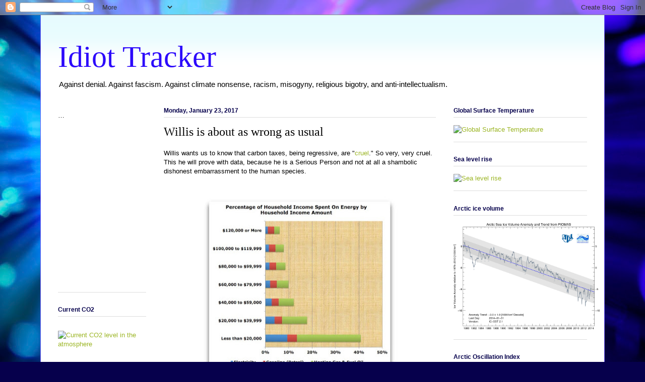

--- FILE ---
content_type: text/html; charset=UTF-8
request_url: https://theidiottracker.blogspot.com/2017/01/willis-is-about-as-wrong-as-usual.html
body_size: 41721
content:
<!DOCTYPE html>
<html class='v2' dir='ltr' lang='en'>
<head>
<link href='https://www.blogger.com/static/v1/widgets/335934321-css_bundle_v2.css' rel='stylesheet' type='text/css'/>
<meta content='width=1100' name='viewport'/>
<meta content='text/html; charset=UTF-8' http-equiv='Content-Type'/>
<meta content='blogger' name='generator'/>
<link href='https://theidiottracker.blogspot.com/favicon.ico' rel='icon' type='image/x-icon'/>
<link href='http://theidiottracker.blogspot.com/2017/01/willis-is-about-as-wrong-as-usual.html' rel='canonical'/>
<link rel="alternate" type="application/atom+xml" title="Idiot Tracker - Atom" href="https://theidiottracker.blogspot.com/feeds/posts/default" />
<link rel="alternate" type="application/rss+xml" title="Idiot Tracker - RSS" href="https://theidiottracker.blogspot.com/feeds/posts/default?alt=rss" />
<link rel="service.post" type="application/atom+xml" title="Idiot Tracker - Atom" href="https://www.blogger.com/feeds/6718772691289114123/posts/default" />

<link rel="alternate" type="application/atom+xml" title="Idiot Tracker - Atom" href="https://theidiottracker.blogspot.com/feeds/641970419073501286/comments/default" />
<!--Can't find substitution for tag [blog.ieCssRetrofitLinks]-->
<link href='https://blogger.googleusercontent.com/img/b/R29vZ2xl/AVvXsEiyOHztqyQjLVmhGJmMxfYKW0OM9HCoY9gv07K3rV0GT9RjoV4UtmUC7gnI8P1qCqvz162be6gdtYcz_rkxOGEv0gcOBO21LNmNDSrXlouxHeYYnfFWZfPNtNvGzMiJBHkyToV26n-5pxM/s400/percentage-income-spent-on-energy.jpeg' rel='image_src'/>
<meta content='http://theidiottracker.blogspot.com/2017/01/willis-is-about-as-wrong-as-usual.html' property='og:url'/>
<meta content='Willis is about as wrong as usual' property='og:title'/>
<meta content=' Willis wants us to know that carbon taxes, being regressive, are &quot; cruel .&quot; So very, very cruel. This he will prove with data, because he i...' property='og:description'/>
<meta content='https://blogger.googleusercontent.com/img/b/R29vZ2xl/AVvXsEiyOHztqyQjLVmhGJmMxfYKW0OM9HCoY9gv07K3rV0GT9RjoV4UtmUC7gnI8P1qCqvz162be6gdtYcz_rkxOGEv0gcOBO21LNmNDSrXlouxHeYYnfFWZfPNtNvGzMiJBHkyToV26n-5pxM/w1200-h630-p-k-no-nu/percentage-income-spent-on-energy.jpeg' property='og:image'/>
<title>Idiot Tracker: Willis is about as wrong as usual</title>
<style id='page-skin-1' type='text/css'><!--
/*
-----------------------------------------------
Blogger Template Style
Name:     Ethereal
Designer: Jason Morrow
URL:      jasonmorrow.etsy.com
----------------------------------------------- */
/* Content
----------------------------------------------- */
body {
font: normal normal 13px Arial, Tahoma, Helvetica, FreeSans, sans-serif;
color: #000000;
background: #06004c url(//themes.googleusercontent.com/image?id=1RUMOzjWeRA832TdLQnkO89yQ4381KWiRGRGdfqXIo-81BN4kWkPZpymfS4uw8h5g03IE) no-repeat fixed top center /* Credit: merrymoonmary (http://www.istockphoto.com/googleimages.php?id=5721536&platform=blogger) */;
}
html body .content-outer {
min-width: 0;
max-width: 100%;
width: 100%;
}
a:link {
text-decoration: none;
color: #9bb524;
}
a:visited {
text-decoration: none;
color: #4aa659;
}
a:hover {
text-decoration: underline;
color: #2198a6;
}
.main-inner {
padding-top: 15px;
}
.body-fauxcolumn-outer {
background: transparent none repeat-x scroll top center;
}
.content-fauxcolumns .fauxcolumn-inner {
background: #ffffff url(//www.blogblog.com/1kt/ethereal/bird-2toned-blue-fade.png) repeat-x scroll top left;
border-left: 1px solid #715afb;
border-right: 1px solid #715afb;
}
/* Flexible Background
----------------------------------------------- */
.content-fauxcolumn-outer .fauxborder-left {
width: 100%;
padding-left: 300px;
margin-left: -300px;
background-color: transparent;
background-image: none;
background-repeat: no-repeat;
background-position: left top;
}
.content-fauxcolumn-outer .fauxborder-right {
margin-right: -299px;
width: 299px;
background-color: transparent;
background-image: none;
background-repeat: no-repeat;
background-position: right top;
}
/* Columns
----------------------------------------------- */
.content-inner {
padding: 0;
}
/* Header
----------------------------------------------- */
.header-inner {
padding: 27px 0 3px;
}
.header-inner .section {
margin: 0 35px;
}
.Header h1 {
font: normal normal 60px Times, 'Times New Roman', FreeSerif, serif;
color: #2c09fb;
}
.Header h1 a {
color: #2c09fb;
}
.Header .description {
font-size: 115%;
color: #000000;
}
.header-inner .Header .titlewrapper,
.header-inner .Header .descriptionwrapper {
padding-left: 0;
padding-right: 0;
margin-bottom: 0;
}
/* Tabs
----------------------------------------------- */
.tabs-outer {
position: relative;
background: transparent;
}
.tabs-cap-top, .tabs-cap-bottom {
position: absolute;
width: 100%;
}
.tabs-cap-bottom {
bottom: 0;
}
.tabs-inner {
padding: 0;
}
.tabs-inner .section {
margin: 0 35px;
}
*+html body .tabs-inner .widget li {
padding: 1px;
}
.PageList {
border-bottom: 1px solid #715afb;
}
.tabs-inner .widget li.selected a,
.tabs-inner .widget li a:hover {
position: relative;
-moz-border-radius-topleft: 5px;
-moz-border-radius-topright: 5px;
-webkit-border-top-left-radius: 5px;
-webkit-border-top-right-radius: 5px;
-goog-ms-border-top-left-radius: 5px;
-goog-ms-border-top-right-radius: 5px;
border-top-left-radius: 5px;
border-top-right-radius: 5px;
background: #ae88ff none ;
color: #ffffff;
}
.tabs-inner .widget li a {
display: inline-block;
margin: 0;
margin-right: 1px;
padding: .65em 1.5em;
font: normal normal 12px Arial, Tahoma, Helvetica, FreeSans, sans-serif;
color: #666666;
background-color: #e5cbff;
-moz-border-radius-topleft: 5px;
-moz-border-radius-topright: 5px;
-webkit-border-top-left-radius: 5px;
-webkit-border-top-right-radius: 5px;
-goog-ms-border-top-left-radius: 5px;
-goog-ms-border-top-right-radius: 5px;
border-top-left-radius: 5px;
border-top-right-radius: 5px;
}
/* Headings
----------------------------------------------- */
h2 {
font: normal bold 12px Arial, Tahoma, Helvetica, FreeSans, sans-serif;
color: #06004c;
}
/* Widgets
----------------------------------------------- */
.main-inner .column-left-inner {
padding: 0 0 0 20px;
}
.main-inner .column-left-inner .section {
margin-right: 0;
}
.main-inner .column-right-inner {
padding: 0 20px 0 0;
}
.main-inner .column-right-inner .section {
margin-left: 0;
}
.main-inner .section {
padding: 0;
}
.main-inner .widget {
padding: 0 0 15px;
margin: 20px 0;
border-bottom: 1px solid #dddddd;
}
.main-inner .widget h2 {
margin: 0;
padding: .6em 0 .5em;
}
.footer-inner .widget h2 {
padding: 0 0 .4em;
}
.main-inner .widget h2 + div, .footer-inner .widget h2 + div {
padding-top: 15px;
}
.main-inner .widget .widget-content {
margin: 0;
padding: 15px 0 0;
}
.main-inner .widget ul, .main-inner .widget #ArchiveList ul.flat {
margin: -15px -15px -15px;
padding: 0;
list-style: none;
}
.main-inner .sidebar .widget h2 {
border-bottom: 1px solid #dddddd;
}
.main-inner .widget #ArchiveList {
margin: -15px 0 0;
}
.main-inner .widget ul li, .main-inner .widget #ArchiveList ul.flat li {
padding: .5em 15px;
text-indent: 0;
}
.main-inner .widget #ArchiveList ul li {
padding-top: .25em;
padding-bottom: .25em;
}
.main-inner .widget ul li:first-child, .main-inner .widget #ArchiveList ul.flat li:first-child {
border-top: none;
}
.main-inner .widget ul li:last-child, .main-inner .widget #ArchiveList ul.flat li:last-child {
border-bottom: none;
}
.main-inner .widget .post-body ul {
padding: 0 2.5em;
margin: .5em 0;
list-style: disc;
}
.main-inner .widget .post-body ul li {
padding: 0.25em 0;
margin-bottom: .25em;
color: #000000;
border: none;
}
.footer-inner .widget ul {
padding: 0;
list-style: none;
}
.widget .zippy {
color: #cecece;
}
/* Posts
----------------------------------------------- */
.main.section {
margin: 0 20px;
}
body .main-inner .Blog {
padding: 0;
background-color: transparent;
border: none;
}
.main-inner .widget h2.date-header {
border-bottom: 1px solid #dddddd;
}
.date-outer {
position: relative;
margin: 15px 0 20px;
}
.date-outer:first-child {
margin-top: 0;
}
.date-posts {
clear: both;
}
.post-outer, .inline-ad {
border-bottom: 1px solid #dddddd;
padding: 30px 0;
}
.post-outer {
padding-bottom: 10px;
}
.post-outer:first-child {
padding-top: 0;
border-top: none;
}
.post-outer:last-child, .inline-ad:last-child {
border-bottom: none;
}
.post-body img {
padding: 8px;
}
h3.post-title, h4 {
font: normal normal 24px Times, Times New Roman, serif;
color: #000000;
}
h3.post-title a {
font: normal normal 24px Times, Times New Roman, serif;
color: #000000;
text-decoration: none;
}
h3.post-title a:hover {
color: #2198a6;
text-decoration: underline;
}
.post-header {
margin: 0 0 1.5em;
}
.post-body {
line-height: 1.4;
}
.post-footer {
margin: 1.5em 0 0;
}
#blog-pager {
padding: 15px;
}
.blog-feeds, .post-feeds {
margin: 1em 0;
text-align: center;
}
.post-outer .comments {
margin-top: 2em;
}
/* Comments
----------------------------------------------- */
.comments .comments-content .icon.blog-author {
background-repeat: no-repeat;
background-image: url([data-uri]);
}
.comments .comments-content .loadmore a {
background: #ffffff url(//www.blogblog.com/1kt/ethereal/bird-2toned-blue-fade.png) repeat-x scroll top left;
}
.comments .comments-content .loadmore a {
border-top: 1px solid #dddddd;
border-bottom: 1px solid #dddddd;
}
.comments .comment-thread.inline-thread {
background: #ffffff url(//www.blogblog.com/1kt/ethereal/bird-2toned-blue-fade.png) repeat-x scroll top left;
}
.comments .continue {
border-top: 2px solid #dddddd;
}
/* Footer
----------------------------------------------- */
.footer-inner {
padding: 30px 0;
overflow: hidden;
}
/* Mobile
----------------------------------------------- */
body.mobile  {
background-size: auto
}
.mobile .body-fauxcolumn-outer {
background: ;
}
.mobile .content-fauxcolumns .fauxcolumn-inner {
opacity: 0.75;
}
.mobile .content-fauxcolumn-outer .fauxborder-right {
margin-right: 0;
}
.mobile-link-button {
background-color: #ae88ff;
}
.mobile-link-button a:link, .mobile-link-button a:visited {
color: #ffffff;
}
.mobile-index-contents {
color: #444444;
}
.mobile .body-fauxcolumn-outer {
background-size: 100% auto;
}
.mobile .mobile-date-outer {
border-bottom: transparent;
}
.mobile .PageList {
border-bottom: none;
}
.mobile .tabs-inner .section {
margin: 0;
}
.mobile .tabs-inner .PageList .widget-content {
background: #ae88ff none;
color: #ffffff;
}
.mobile .tabs-inner .PageList .widget-content .pagelist-arrow {
border-left: 1px solid #ffffff;
}
.mobile .footer-inner {
overflow: visible;
}
body.mobile .AdSense {
margin: 0 -10px;
}

--></style>
<style id='template-skin-1' type='text/css'><!--
body {
min-width: 1120px;
}
.content-outer, .content-fauxcolumn-outer, .region-inner {
min-width: 1120px;
max-width: 1120px;
_width: 1120px;
}
.main-inner .columns {
padding-left: 210px;
padding-right: 300px;
}
.main-inner .fauxcolumn-center-outer {
left: 210px;
right: 300px;
/* IE6 does not respect left and right together */
_width: expression(this.parentNode.offsetWidth -
parseInt("210px") -
parseInt("300px") + 'px');
}
.main-inner .fauxcolumn-left-outer {
width: 210px;
}
.main-inner .fauxcolumn-right-outer {
width: 300px;
}
.main-inner .column-left-outer {
width: 210px;
right: 100%;
margin-left: -210px;
}
.main-inner .column-right-outer {
width: 300px;
margin-right: -300px;
}
#layout {
min-width: 0;
}
#layout .content-outer {
min-width: 0;
width: 800px;
}
#layout .region-inner {
min-width: 0;
width: auto;
}
body#layout div.add_widget {
padding: 8px;
}
body#layout div.add_widget a {
margin-left: 32px;
}
--></style>
<style>
    body {background-image:url(\/\/themes.googleusercontent.com\/image?id=1RUMOzjWeRA832TdLQnkO89yQ4381KWiRGRGdfqXIo-81BN4kWkPZpymfS4uw8h5g03IE);}
    
@media (max-width: 200px) { body {background-image:url(\/\/themes.googleusercontent.com\/image?id=1RUMOzjWeRA832TdLQnkO89yQ4381KWiRGRGdfqXIo-81BN4kWkPZpymfS4uw8h5g03IE&options=w200);}}
@media (max-width: 400px) and (min-width: 201px) { body {background-image:url(\/\/themes.googleusercontent.com\/image?id=1RUMOzjWeRA832TdLQnkO89yQ4381KWiRGRGdfqXIo-81BN4kWkPZpymfS4uw8h5g03IE&options=w400);}}
@media (max-width: 800px) and (min-width: 401px) { body {background-image:url(\/\/themes.googleusercontent.com\/image?id=1RUMOzjWeRA832TdLQnkO89yQ4381KWiRGRGdfqXIo-81BN4kWkPZpymfS4uw8h5g03IE&options=w800);}}
@media (max-width: 1200px) and (min-width: 801px) { body {background-image:url(\/\/themes.googleusercontent.com\/image?id=1RUMOzjWeRA832TdLQnkO89yQ4381KWiRGRGdfqXIo-81BN4kWkPZpymfS4uw8h5g03IE&options=w1200);}}
/* Last tag covers anything over one higher than the previous max-size cap. */
@media (min-width: 1201px) { body {background-image:url(\/\/themes.googleusercontent.com\/image?id=1RUMOzjWeRA832TdLQnkO89yQ4381KWiRGRGdfqXIo-81BN4kWkPZpymfS4uw8h5g03IE&options=w1600);}}
  </style>
<link href='https://www.blogger.com/dyn-css/authorization.css?targetBlogID=6718772691289114123&amp;zx=387c33bd-5d80-4a5f-865e-4712b86f67a8' media='none' onload='if(media!=&#39;all&#39;)media=&#39;all&#39;' rel='stylesheet'/><noscript><link href='https://www.blogger.com/dyn-css/authorization.css?targetBlogID=6718772691289114123&amp;zx=387c33bd-5d80-4a5f-865e-4712b86f67a8' rel='stylesheet'/></noscript>
<meta name='google-adsense-platform-account' content='ca-host-pub-1556223355139109'/>
<meta name='google-adsense-platform-domain' content='blogspot.com'/>

<!-- data-ad-client=ca-pub-3691502198595405 -->

</head>
<body class='loading variant-hummingBirds2'>
<div class='navbar section' id='navbar' name='Navbar'><div class='widget Navbar' data-version='1' id='Navbar1'><script type="text/javascript">
    function setAttributeOnload(object, attribute, val) {
      if(window.addEventListener) {
        window.addEventListener('load',
          function(){ object[attribute] = val; }, false);
      } else {
        window.attachEvent('onload', function(){ object[attribute] = val; });
      }
    }
  </script>
<div id="navbar-iframe-container"></div>
<script type="text/javascript" src="https://apis.google.com/js/platform.js"></script>
<script type="text/javascript">
      gapi.load("gapi.iframes:gapi.iframes.style.bubble", function() {
        if (gapi.iframes && gapi.iframes.getContext) {
          gapi.iframes.getContext().openChild({
              url: 'https://www.blogger.com/navbar/6718772691289114123?po\x3d641970419073501286\x26origin\x3dhttps://theidiottracker.blogspot.com',
              where: document.getElementById("navbar-iframe-container"),
              id: "navbar-iframe"
          });
        }
      });
    </script><script type="text/javascript">
(function() {
var script = document.createElement('script');
script.type = 'text/javascript';
script.src = '//pagead2.googlesyndication.com/pagead/js/google_top_exp.js';
var head = document.getElementsByTagName('head')[0];
if (head) {
head.appendChild(script);
}})();
</script>
</div></div>
<div class='body-fauxcolumns'>
<div class='fauxcolumn-outer body-fauxcolumn-outer'>
<div class='cap-top'>
<div class='cap-left'></div>
<div class='cap-right'></div>
</div>
<div class='fauxborder-left'>
<div class='fauxborder-right'></div>
<div class='fauxcolumn-inner'>
</div>
</div>
<div class='cap-bottom'>
<div class='cap-left'></div>
<div class='cap-right'></div>
</div>
</div>
</div>
<div class='content'>
<div class='content-fauxcolumns'>
<div class='fauxcolumn-outer content-fauxcolumn-outer'>
<div class='cap-top'>
<div class='cap-left'></div>
<div class='cap-right'></div>
</div>
<div class='fauxborder-left'>
<div class='fauxborder-right'></div>
<div class='fauxcolumn-inner'>
</div>
</div>
<div class='cap-bottom'>
<div class='cap-left'></div>
<div class='cap-right'></div>
</div>
</div>
</div>
<div class='content-outer'>
<div class='content-cap-top cap-top'>
<div class='cap-left'></div>
<div class='cap-right'></div>
</div>
<div class='fauxborder-left content-fauxborder-left'>
<div class='fauxborder-right content-fauxborder-right'></div>
<div class='content-inner'>
<header>
<div class='header-outer'>
<div class='header-cap-top cap-top'>
<div class='cap-left'></div>
<div class='cap-right'></div>
</div>
<div class='fauxborder-left header-fauxborder-left'>
<div class='fauxborder-right header-fauxborder-right'></div>
<div class='region-inner header-inner'>
<div class='header section' id='header' name='Header'><div class='widget Header' data-version='1' id='Header1'>
<div id='header-inner'>
<div class='titlewrapper'>
<h1 class='title'>
<a href='https://theidiottracker.blogspot.com/'>
Idiot Tracker
</a>
</h1>
</div>
<div class='descriptionwrapper'>
<p class='description'><span>Against denial. Against fascism. Against climate nonsense, racism, misogyny, religious bigotry, and anti-intellectualism.</span></p>
</div>
</div>
</div></div>
</div>
</div>
<div class='header-cap-bottom cap-bottom'>
<div class='cap-left'></div>
<div class='cap-right'></div>
</div>
</div>
</header>
<div class='tabs-outer'>
<div class='tabs-cap-top cap-top'>
<div class='cap-left'></div>
<div class='cap-right'></div>
</div>
<div class='fauxborder-left tabs-fauxborder-left'>
<div class='fauxborder-right tabs-fauxborder-right'></div>
<div class='region-inner tabs-inner'>
<div class='tabs no-items section' id='crosscol' name='Cross-Column'></div>
<div class='tabs no-items section' id='crosscol-overflow' name='Cross-Column 2'></div>
</div>
</div>
<div class='tabs-cap-bottom cap-bottom'>
<div class='cap-left'></div>
<div class='cap-right'></div>
</div>
</div>
<div class='main-outer'>
<div class='main-cap-top cap-top'>
<div class='cap-left'></div>
<div class='cap-right'></div>
</div>
<div class='fauxborder-left main-fauxborder-left'>
<div class='fauxborder-right main-fauxborder-right'></div>
<div class='region-inner main-inner'>
<div class='columns fauxcolumns'>
<div class='fauxcolumn-outer fauxcolumn-center-outer'>
<div class='cap-top'>
<div class='cap-left'></div>
<div class='cap-right'></div>
</div>
<div class='fauxborder-left'>
<div class='fauxborder-right'></div>
<div class='fauxcolumn-inner'>
</div>
</div>
<div class='cap-bottom'>
<div class='cap-left'></div>
<div class='cap-right'></div>
</div>
</div>
<div class='fauxcolumn-outer fauxcolumn-left-outer'>
<div class='cap-top'>
<div class='cap-left'></div>
<div class='cap-right'></div>
</div>
<div class='fauxborder-left'>
<div class='fauxborder-right'></div>
<div class='fauxcolumn-inner'>
</div>
</div>
<div class='cap-bottom'>
<div class='cap-left'></div>
<div class='cap-right'></div>
</div>
</div>
<div class='fauxcolumn-outer fauxcolumn-right-outer'>
<div class='cap-top'>
<div class='cap-left'></div>
<div class='cap-right'></div>
</div>
<div class='fauxborder-left'>
<div class='fauxborder-right'></div>
<div class='fauxcolumn-inner'>
</div>
</div>
<div class='cap-bottom'>
<div class='cap-left'></div>
<div class='cap-right'></div>
</div>
</div>
<!-- corrects IE6 width calculation -->
<div class='columns-inner'>
<div class='column-center-outer'>
<div class='column-center-inner'>
<div class='main section' id='main' name='Main'><div class='widget Blog' data-version='1' id='Blog1'>
<div class='blog-posts hfeed'>

          <div class="date-outer">
        
<h2 class='date-header'><span>Monday, January 23, 2017</span></h2>

          <div class="date-posts">
        
<div class='post-outer'>
<div class='post hentry uncustomized-post-template' itemprop='blogPost' itemscope='itemscope' itemtype='http://schema.org/BlogPosting'>
<meta content='https://blogger.googleusercontent.com/img/b/R29vZ2xl/AVvXsEiyOHztqyQjLVmhGJmMxfYKW0OM9HCoY9gv07K3rV0GT9RjoV4UtmUC7gnI8P1qCqvz162be6gdtYcz_rkxOGEv0gcOBO21LNmNDSrXlouxHeYYnfFWZfPNtNvGzMiJBHkyToV26n-5pxM/s400/percentage-income-spent-on-energy.jpeg' itemprop='image_url'/>
<meta content='6718772691289114123' itemprop='blogId'/>
<meta content='641970419073501286' itemprop='postId'/>
<a name='641970419073501286'></a>
<h3 class='post-title entry-title' itemprop='name'>
Willis is about as wrong as usual
</h3>
<div class='post-header'>
<div class='post-header-line-1'></div>
</div>
<div class='post-body entry-content' id='post-body-641970419073501286' itemprop='description articleBody'>
<div dir="ltr" style="text-align: left;" trbidi="on">
Willis wants us to know that carbon taxes, being regressive, are "<a href="https://wattsupwiththat.com/2017/01/21/the-cruelest-tax-of-all/">cruel</a>." So very, very cruel. This he will prove with data, because he is a Serious Person and not at all a shambolic dishonest embarrassment to the human species.<br />
<br />
<div class="separator" style="clear: both; text-align: center;">
<a href="https://blogger.googleusercontent.com/img/b/R29vZ2xl/AVvXsEiyOHztqyQjLVmhGJmMxfYKW0OM9HCoY9gv07K3rV0GT9RjoV4UtmUC7gnI8P1qCqvz162be6gdtYcz_rkxOGEv0gcOBO21LNmNDSrXlouxHeYYnfFWZfPNtNvGzMiJBHkyToV26n-5pxM/s1600/percentage-income-spent-on-energy.jpeg" imageanchor="1" style="margin-left: 1em; margin-right: 1em;"><img border="0" height="378" src="https://blogger.googleusercontent.com/img/b/R29vZ2xl/AVvXsEiyOHztqyQjLVmhGJmMxfYKW0OM9HCoY9gv07K3rV0GT9RjoV4UtmUC7gnI8P1qCqvz162be6gdtYcz_rkxOGEv0gcOBO21LNmNDSrXlouxHeYYnfFWZfPNtNvGzMiJBHkyToV26n-5pxM/s400/percentage-income-spent-on-energy.jpeg" width="400" /></a></div>
Immediately, however, we run into the problem that the numbers provided are not remotely plausible. All the numbers look far too high, but the figure on the bottom for thos making less than $20,000 a year is the standout. While poor Americans often spend more of their incomes on basic necessities like energy, the idea that they spend 40% of their income on energy is, frankly, utterly ludicrous.<br />
<br />
To get here he cites a number of sources, fucking up in unknown ways to get answers that are wildly wrong:<br />
<blockquote class="tr_bq">
Someone challenged me on this claim about energy taxes the other day,
 and I realized I believed it without ever checking it &#8230; bad Willis, no 
cookies. So of course, having had that thought I had to take a look.<br />

The Energy Information Agency (EIA) collects <a href="https://www.eia.gov/consumption/residential/data/2009/index.php?view=consumption#end-use-by-fuel" target="_blank">data</a> on this, with the exception of gasoline usage. I got the <a href="https://www.eia.gov/consumption/residential/data/2009/c&amp;e/ce4.16.xlsx" target="_blank">most recent data</a>, for 2009. (Excel workbook). Gasoline usage figures are <a href="https://www.bls.gov/cex/csxann09.pdf" target="_blank">here</a> from the Bureau of Labor Statistics. Finally, income averages by tiers are available <a href="http://www.census.gov/data/tables/time-series/demo/income-poverty/cps-hinc/hinc-06.2009.html" target="_blank">here</a> from the Census Bureau. </blockquote>
While he laments the loss of his cookie, I would actually offer him two small cookies here. One, he is making an effort to check his intuitions against data. Two, the places he is going for data contain good reliable information: the EIA, the Bureau of Labor Statistics, the Census Bureau.<br />
<br />
At that point Willis' cookie supply dries up, because he has mangled the data to get a grossly wrong answer. People who make less than $20,000 per year spend an average of $1,571 dollars a year on energy (slight more if you include gas). So Willis is asking us to accept that the average income of this group is $<span class="cwcot" id="cwos">3,900 a year, and after spend almost half that on energy they are paying for housing, food, and clothes with $200 a month.</span><br />
<br />
<span class="cwcot" id="cwos">The sources Willis cites do not provide numbers for the average income of a household in a given income bracket. Possibly he was using the means as averages, although that would not explain his numbers by itself. The Social Security administration <a href="https://www.ssa.gov/cgi-bin/netcomp.cgi?year=2009">does</a> provide averages, fortunately:</span><br />
<br />
<div class="separator" style="clear: both; text-align: center;">
<a href="https://blogger.googleusercontent.com/img/b/R29vZ2xl/AVvXsEjXomXQPQF4rPNNicDamUyuWuZm5DiZ38JE2ZzNMKYmORf_aP-j_XRVNR-P-pFVf3vqz5sVI3oCBfVbT_71tD93kkZVxNqZQL-PDea1bh0Eh75U0hUIQPdAsfk9N5UrIB4hiw0QTaVtHO4/s1600/Screen+Shot+2017-01-23+at+11.02.27+AM.png" imageanchor="1" style="margin-left: 1em; margin-right: 1em;"><img border="0" height="75" src="https://blogger.googleusercontent.com/img/b/R29vZ2xl/AVvXsEjXomXQPQF4rPNNicDamUyuWuZm5DiZ38JE2ZzNMKYmORf_aP-j_XRVNR-P-pFVf3vqz5sVI3oCBfVbT_71tD93kkZVxNqZQL-PDea1bh0Eh75U0hUIQPdAsfk9N5UrIB4hiw0QTaVtHO4/s400/Screen+Shot+2017-01-23+at+11.02.27+AM.png" width="400" /></a></div>
<span class="cwcot" id="cwos">&nbsp;If you plug those numbers in you get an average income, for those making less than $20,000 per year, of $8,124. That would make the energy costs in this bracket 19% (plus a couple percent for gas), which is quite high compared to <a href="http://www.theatlantic.com/business/archive/2016/06/energy-poverty-low-income-households/486197/">expert estimates</a> the very poor spend about 10% of their incomes on energy, but which is less than half the number Willis somehow obtained.</span><br />
<br />
<span class="cwcot" id="cwos">I don't spend as much time chasing the nonsense on WUWT as I used to, because so much of it is repetitive and deadly boring. It's also because those that want to be informed have a much clearer understanding of the workings of ideological alternative realities than was the case when I started this blog in 2010. For reasons I would never chose, the country and the world are much more familiar with the working of denialism than they were then.</span><br />
<br />
<span class="cwcot" id="cwos">This one caught my eye because Willis is trying to be good. He's looking up good sources. He's trying to test his intuitions against the facts.</span><br />
<br />
<span class="cwcot" id="cwos">He fails because he is still operating out of a denier mindset in which he expects to find something all the experts have missed. A simple google search should have altered him that the people who study energy poverty professionally put the cost of energy in the US to the poor at, at worst, 10-20%. He should then have tried hard to figure out where his calculations went wrong.</span><br />
<br />
<span class="cwcot" id="cwos">Willis has never learned how to manage a data set, which is to say, he's never learned the art of doing a little math as you go, checking the numbers against common sense, and circling back to recheck when the answers starting coming out weird. This is basic, habitual skepticism, and the scientists I know do it so adroitly it becomes invisible and almost unconscious, a reflex. Willis clearly doesn't know that he doesn't know how to do this. Despite gestures at an appropriate method of inquiry, the cruel cold talons of Dunning-Kruger still hold him firmly in its grasp.</span> </div>
<div style='clear: both;'></div>
</div>
<div class='post-footer'>
<div class='post-footer-line post-footer-line-1'>
<span class='post-author vcard'>
Posted by
<span class='fn' itemprop='author' itemscope='itemscope' itemtype='http://schema.org/Person'>
<meta content='https://www.blogger.com/profile/10011829472333355911' itemprop='url'/>
<a class='g-profile' href='https://www.blogger.com/profile/10011829472333355911' rel='author' title='author profile'>
<span itemprop='name'>TheTracker</span>
</a>
</span>
</span>
<span class='post-timestamp'>
at
<meta content='http://theidiottracker.blogspot.com/2017/01/willis-is-about-as-wrong-as-usual.html' itemprop='url'/>
<a class='timestamp-link' href='https://theidiottracker.blogspot.com/2017/01/willis-is-about-as-wrong-as-usual.html' rel='bookmark' title='permanent link'><abbr class='published' itemprop='datePublished' title='2017-01-23T11:41:00-08:00'>11:41&#8239;AM</abbr></a>
</span>
<span class='post-comment-link'>
</span>
<span class='post-icons'>
<span class='item-control blog-admin pid-1178319497'>
<a href='https://www.blogger.com/post-edit.g?blogID=6718772691289114123&postID=641970419073501286&from=pencil' title='Edit Post'>
<img alt='' class='icon-action' height='18' src='https://resources.blogblog.com/img/icon18_edit_allbkg.gif' width='18'/>
</a>
</span>
</span>
<div class='post-share-buttons goog-inline-block'>
<a class='goog-inline-block share-button sb-email' href='https://www.blogger.com/share-post.g?blogID=6718772691289114123&postID=641970419073501286&target=email' target='_blank' title='Email This'><span class='share-button-link-text'>Email This</span></a><a class='goog-inline-block share-button sb-blog' href='https://www.blogger.com/share-post.g?blogID=6718772691289114123&postID=641970419073501286&target=blog' onclick='window.open(this.href, "_blank", "height=270,width=475"); return false;' target='_blank' title='BlogThis!'><span class='share-button-link-text'>BlogThis!</span></a><a class='goog-inline-block share-button sb-twitter' href='https://www.blogger.com/share-post.g?blogID=6718772691289114123&postID=641970419073501286&target=twitter' target='_blank' title='Share to X'><span class='share-button-link-text'>Share to X</span></a><a class='goog-inline-block share-button sb-facebook' href='https://www.blogger.com/share-post.g?blogID=6718772691289114123&postID=641970419073501286&target=facebook' onclick='window.open(this.href, "_blank", "height=430,width=640"); return false;' target='_blank' title='Share to Facebook'><span class='share-button-link-text'>Share to Facebook</span></a><a class='goog-inline-block share-button sb-pinterest' href='https://www.blogger.com/share-post.g?blogID=6718772691289114123&postID=641970419073501286&target=pinterest' target='_blank' title='Share to Pinterest'><span class='share-button-link-text'>Share to Pinterest</span></a>
</div>
</div>
<div class='post-footer-line post-footer-line-2'>
<span class='post-labels'>
Labels:
<a href='https://theidiottracker.blogspot.com/search/label/denialism' rel='tag'>denialism</a>,
<a href='https://theidiottracker.blogspot.com/search/label/Dunning-Kruger' rel='tag'>Dunning-Kruger</a>,
<a href='https://theidiottracker.blogspot.com/search/label/energy%20costs' rel='tag'>energy costs</a>,
<a href='https://theidiottracker.blogspot.com/search/label/poverty' rel='tag'>poverty</a>,
<a href='https://theidiottracker.blogspot.com/search/label/willis%20is%20an%20idiot' rel='tag'>willis is an idiot</a>
</span>
</div>
<div class='post-footer-line post-footer-line-3'>
<span class='post-location'>
</span>
</div>
</div>
</div>
<div class='comments' id='comments'>
<a name='comments'></a>
<h4>22 comments:</h4>
<div class='comments-content'>
<script async='async' src='' type='text/javascript'></script>
<script type='text/javascript'>
    (function() {
      var items = null;
      var msgs = null;
      var config = {};

// <![CDATA[
      var cursor = null;
      if (items && items.length > 0) {
        cursor = parseInt(items[items.length - 1].timestamp) + 1;
      }

      var bodyFromEntry = function(entry) {
        var text = (entry &&
                    ((entry.content && entry.content.$t) ||
                     (entry.summary && entry.summary.$t))) ||
            '';
        if (entry && entry.gd$extendedProperty) {
          for (var k in entry.gd$extendedProperty) {
            if (entry.gd$extendedProperty[k].name == 'blogger.contentRemoved') {
              return '<span class="deleted-comment">' + text + '</span>';
            }
          }
        }
        return text;
      }

      var parse = function(data) {
        cursor = null;
        var comments = [];
        if (data && data.feed && data.feed.entry) {
          for (var i = 0, entry; entry = data.feed.entry[i]; i++) {
            var comment = {};
            // comment ID, parsed out of the original id format
            var id = /blog-(\d+).post-(\d+)/.exec(entry.id.$t);
            comment.id = id ? id[2] : null;
            comment.body = bodyFromEntry(entry);
            comment.timestamp = Date.parse(entry.published.$t) + '';
            if (entry.author && entry.author.constructor === Array) {
              var auth = entry.author[0];
              if (auth) {
                comment.author = {
                  name: (auth.name ? auth.name.$t : undefined),
                  profileUrl: (auth.uri ? auth.uri.$t : undefined),
                  avatarUrl: (auth.gd$image ? auth.gd$image.src : undefined)
                };
              }
            }
            if (entry.link) {
              if (entry.link[2]) {
                comment.link = comment.permalink = entry.link[2].href;
              }
              if (entry.link[3]) {
                var pid = /.*comments\/default\/(\d+)\?.*/.exec(entry.link[3].href);
                if (pid && pid[1]) {
                  comment.parentId = pid[1];
                }
              }
            }
            comment.deleteclass = 'item-control blog-admin';
            if (entry.gd$extendedProperty) {
              for (var k in entry.gd$extendedProperty) {
                if (entry.gd$extendedProperty[k].name == 'blogger.itemClass') {
                  comment.deleteclass += ' ' + entry.gd$extendedProperty[k].value;
                } else if (entry.gd$extendedProperty[k].name == 'blogger.displayTime') {
                  comment.displayTime = entry.gd$extendedProperty[k].value;
                }
              }
            }
            comments.push(comment);
          }
        }
        return comments;
      };

      var paginator = function(callback) {
        if (hasMore()) {
          var url = config.feed + '?alt=json&v=2&orderby=published&reverse=false&max-results=50';
          if (cursor) {
            url += '&published-min=' + new Date(cursor).toISOString();
          }
          window.bloggercomments = function(data) {
            var parsed = parse(data);
            cursor = parsed.length < 50 ? null
                : parseInt(parsed[parsed.length - 1].timestamp) + 1
            callback(parsed);
            window.bloggercomments = null;
          }
          url += '&callback=bloggercomments';
          var script = document.createElement('script');
          script.type = 'text/javascript';
          script.src = url;
          document.getElementsByTagName('head')[0].appendChild(script);
        }
      };
      var hasMore = function() {
        return !!cursor;
      };
      var getMeta = function(key, comment) {
        if ('iswriter' == key) {
          var matches = !!comment.author
              && comment.author.name == config.authorName
              && comment.author.profileUrl == config.authorUrl;
          return matches ? 'true' : '';
        } else if ('deletelink' == key) {
          return config.baseUri + '/comment/delete/'
               + config.blogId + '/' + comment.id;
        } else if ('deleteclass' == key) {
          return comment.deleteclass;
        }
        return '';
      };

      var replybox = null;
      var replyUrlParts = null;
      var replyParent = undefined;

      var onReply = function(commentId, domId) {
        if (replybox == null) {
          // lazily cache replybox, and adjust to suit this style:
          replybox = document.getElementById('comment-editor');
          if (replybox != null) {
            replybox.height = '250px';
            replybox.style.display = 'block';
            replyUrlParts = replybox.src.split('#');
          }
        }
        if (replybox && (commentId !== replyParent)) {
          replybox.src = '';
          document.getElementById(domId).insertBefore(replybox, null);
          replybox.src = replyUrlParts[0]
              + (commentId ? '&parentID=' + commentId : '')
              + '#' + replyUrlParts[1];
          replyParent = commentId;
        }
      };

      var hash = (window.location.hash || '#').substring(1);
      var startThread, targetComment;
      if (/^comment-form_/.test(hash)) {
        startThread = hash.substring('comment-form_'.length);
      } else if (/^c[0-9]+$/.test(hash)) {
        targetComment = hash.substring(1);
      }

      // Configure commenting API:
      var configJso = {
        'maxDepth': config.maxThreadDepth
      };
      var provider = {
        'id': config.postId,
        'data': items,
        'loadNext': paginator,
        'hasMore': hasMore,
        'getMeta': getMeta,
        'onReply': onReply,
        'rendered': true,
        'initComment': targetComment,
        'initReplyThread': startThread,
        'config': configJso,
        'messages': msgs
      };

      var render = function() {
        if (window.goog && window.goog.comments) {
          var holder = document.getElementById('comment-holder');
          window.goog.comments.render(holder, provider);
        }
      };

      // render now, or queue to render when library loads:
      if (window.goog && window.goog.comments) {
        render();
      } else {
        window.goog = window.goog || {};
        window.goog.comments = window.goog.comments || {};
        window.goog.comments.loadQueue = window.goog.comments.loadQueue || [];
        window.goog.comments.loadQueue.push(render);
      }
    })();
// ]]>
  </script>
<div id='comment-holder'>
<div class="comment-thread toplevel-thread"><ol id="top-ra"><li class="comment" id="c3802212417064020748"><div class="avatar-image-container"><img src="//www.blogger.com/img/blogger_logo_round_35.png" alt=""/></div><div class="comment-block"><div class="comment-header"><cite class="user"><a href="https://www.blogger.com/profile/13105075260197850641" rel="nofollow">Unknown</a></cite><span class="icon user "></span><span class="datetime secondary-text"><a rel="nofollow" href="https://theidiottracker.blogspot.com/2017/01/willis-is-about-as-wrong-as-usual.html?showComment=1491317298665#c3802212417064020748">April 4, 2017 at 7:48&#8239;AM</a></span></div><p class="comment-content">SEMPRE SCOPATA E SBORRATA NEL CULO: ELISA COGNO (FRUIMEX TORINO-ALBA/BLOGSPOT). PUTTANA SATA-N-AZISTA CHE DIFFAMA SUL WEB A FINI KILLER! SEMPRE A FARE ORGE AD HARCORE-ARCORE DA STRAGISTA SPAPPOLA MAGISTRATI E NOTO PEDOFILO SILVIO BERLUSCONI! LAVA CASH MAFIOSO!!<br>1<br>SEMPRE SCOPATA E SBORRATA NEL CULO: ELISA COGNO (FRUIMEX SAS DI ALBA E TORINO.. NOTA ANCHE COME ESTREMAMENTE CRIMINALE &quot;FRUIMEX.BLOGSPOT.COM&quot;)! DA CRIMINALISSIMA PUTTANONA BERLUSCONAZISTA E PADANAZISTA QUALE E&#39;, LAVA TANTISSIMO CASH DI COSA NOSTRA, CAMORRA E NDRANGHETA, COME PURE RUBATO O FRUTTO DI MEGA MAZZETTE DI LL, LEGA LADRONA, ED EX PDL, POPOLO DI LADRONI ( ORA FORZA ITALIA MAFIOSA). IL TUTTO INSIEME A SUA MADRE, NOTA BAGASCIA SEMPRE PIENA DI SIFILIDE, CRIMINALISSIMA PUTTANA PIERA CLERICO (ANCHE LEI MEGA RICICLANTE SOLDI ASSASSINI, PRESSO MALAVITOSISSIMA FRUIMEX FRU.IM.EX SAS VIA NICOLA FABRIZI 44 10145 TORINO E LOCALITA&#39; SAN CASSIANO 15 - 12051 - ALBA - CN). IL TUTTO IN INFIMA HITLERIANA CONGIUNZIONE CON PROPRIO, FILO MAFIOSO FRATELLO PAOLO COGNO: NOTO PEDERASTA NAZISTA, SUPER LAVA EURO KILLER, VICINISSIMO A FAMOSO &quot; NDRANGHETISTA PADANO&quot; DOMENICO BELFIORE DI TORINO E GIOIOSA JONICA. SON TUTTI SATANISTI, ANZI, SATA-N-AZISTI, CHE HAN INDOTTO AL SUICIDIO ( E SPESSO HANNO &quot;SUICIDATO&quot;, OSSIA HANNO AMMAZZATO AND THAT&#39;S IT) TANTISSIME PERSONE. FRA CUI  5 RAGAZZI QUI http://www.ilfattoquotidiano.it/2013/05/29/piemonte-5-ragazzi-suicidi-in-sette-anni-pm-indagano-sullombra-delle-sette-sataniche/608837/<br>http://www.targatocn.it/2013/05/27/leggi-notizia/argomenti/cronaca-1/articolo/satanismo-dietro-a-5-suicidi-di-studenti-saluzzo-potrebbe-scoprirsi-quella-che-non-sapeva-desser.html<br>E CHE PARTECIPAVANO AD ORGE DEMONIACHE, QUI<br>http://www.direttanews.it/2017/03/15/meraglia-orge-sataniche-torino/<br>CON SATA-N-AZISTE PIERA CLERICO ED ELISA COGNO, ZOCCOLONE MADRE E FIGLIA, CHE PARTECIPAVANO ALLA STESSA ORGIA E LESBICAVANO ALLA STESSA ORGIA. MADRE E FIGLIA, CHE SCHIFO ( D&#39;ALTRONDE, FURONO CENTINAIA E CENTINAIA LE VOLTE CHE LE MEGA MGNOTTE ELISA COGNO E PIERA CLERICO DELLA CRIMINALISSIMA FRUIMEX DI ALBA E TORINO, PARTECIPARANO AD ORGE AD HARCORE-ARCORE, E DI CERTO NON SOLO, DAI PEDOFILI, STRAGISTI SPAPPOLA MAGISTRATI, SEMPRE SODOMIZZATI PAOLO E SILVIO BERLUSCONI<br>http://www.secoloditalia.it/2015/07/glielo-misi-in-quel-posto-triste-scoop-travaglio-stile-youporn-berlusconi-sodomizzato/<br>http://www.vnews24.it/2015/07/03/ruby-orgia-berlusconi/<br>http://www.ansa.it/puglia/notizie/2014/11/27/daddario-ho-sempre-detto-verita_6ba94260-f3d9-48f4-a264-941f7a4a2d9b.html )<br>LA CRIMINALISSIMA FAMIGLIA COGNO PUO&#39; INTERAMENTE FINIRE IN GALERA DA UN MOMENTO ALL&#39;ALTRO, HANNO PM DI SEI PROCURE PIEMONTESI ADDOSSO. SPERIAMO CHE CI FINISCANO IN CARCERE E SUBITON O FARANNO UCCIDERE DECINE E DECINE DI ALTRE PERSONE. DI QUESTO GRUPPO MAFIOSAMENTE E &quot;SATA-N-AZISTAMENTE&quot; ASSASSINO, FANNO OVVIAMENTE PARTE, PURE, IL GIA&#39; PLURI CONDANNATO AL CARCERE, ACCLARATO PEDOFILO E FREQUENTISSIMO MANDANTE DI OMICIDI, PAOLO BARRAI!</p><span class="comment-actions secondary-text"><a class="comment-reply" target="_self" data-comment-id="3802212417064020748">Reply</a><span class="item-control blog-admin blog-admin pid-1537861837"><a target="_self" href="https://www.blogger.com/comment/delete/6718772691289114123/3802212417064020748">Delete</a></span></span></div><div class="comment-replies"><div id="c3802212417064020748-rt" class="comment-thread inline-thread hidden"><span class="thread-toggle thread-expanded"><span class="thread-arrow"></span><span class="thread-count"><a target="_self">Replies</a></span></span><ol id="c3802212417064020748-ra" class="thread-chrome thread-expanded"><div></div><div id="c3802212417064020748-continue" class="continue"><a class="comment-reply" target="_self" data-comment-id="3802212417064020748">Reply</a></div></ol></div></div><div class="comment-replybox-single" id="c3802212417064020748-ce"></div></li><li class="comment" id="c2301289778012012955"><div class="avatar-image-container"><img src="//www.blogger.com/img/blogger_logo_round_35.png" alt=""/></div><div class="comment-block"><div class="comment-header"><cite class="user"><a href="https://www.blogger.com/profile/13105075260197850641" rel="nofollow">Unknown</a></cite><span class="icon user "></span><span class="datetime secondary-text"><a rel="nofollow" href="https://theidiottracker.blogspot.com/2017/01/willis-is-about-as-wrong-as-usual.html?showComment=1491317304853#c2301289778012012955">April 4, 2017 at 7:48&#8239;AM</a></span></div><p class="comment-content">2<br>IL GIA&#39; 3 VOLTE IN CARCERE PAOLO BARRAI DI MEGA RICICLA SOLDI MAFIOSI, CRIMINALISSIMA BLOCKCHAIN INVEST O CRIMINALISSIMA BLOCKCHAININVEST CHE SIA, COME DI CRIMINALISSIMA  WMO SA PANAMA, CRIMINALISSIMA  WMO SAGL LUGANO, CRIMINALISSIMA  WORLD MAN OPPORTUNITIES LUGANO E CRIMINALISSIMA  BSI ITALIA SRL DI VIA SOCRATE 26 MILANO, OLTRE CHE DI MEGA TRUFFATORE BLOG MERCATO LIBERO, NOTO IN TUTTO IL MONDO, COME &quot;MERDATO&quot; LIBERO. INSIEME AD UN ALTRETTANTO PEDOFILO KILLER, SEMPRE A BANGKOK A STUPRARE ED UCCIDERE BAMBINI , COME A LAVARE CASH SUPER MAFIOSO DI ROBERTO PALAZZOLO, VERME BASTARDAMENTE SANGUINARIO MAURIZIO BARBERO DI TECHNO SKY MONTE SETTEPANI E MERCATO LIBERO NEWS ALIAS &quot;MERDATO&quot; LIBERO NEWS( ALTRO ASSASSINO SATA-NAZ-ISTA DI ALBA). DEL GRUPPO OMICIDA FA STRA PARTE, PURE, IL NOTO PEDERASTA CHE INVOCA LA PEDOFILIA LIBERA, L&#39;INCULA BAMBINI STEFANO BASSI DI TORINO E DE IL GRANDE BLUFF. ED IL COLLETTO LERCIO, MEGA RICICLA SOLDI CRIMINALISSIMI A ROMA (GIRI SCHIFOSISSIMI DI MAFIA CAPITALE E DELLA EX BANDA DELLA MAGLIANA), NONCHE&#39; SEMPRE CANNANTE IN BORSA, MEGA AZZERA RISPARMI FEDERICO IZZI, NOTO COME &quot; ER ZIO ROMOLO CHE TE FA&#39; PERDE TUTTO QUELLO CHE HAI E TE LASCIA EN MUTANDE&quot; ( SE VI E&#39; UN PO&#39; DI IRONIA, ANZI, PICCOLA SDRAMMATIZZAZIONE, IN QUESTA PARTE FINALE DEL TESTO, VI ASSICURO CHE IL RESTO E&#39; TUTTO VERISSIMO E SERISSIMO)!!!</p><span class="comment-actions secondary-text"><a class="comment-reply" target="_self" data-comment-id="2301289778012012955">Reply</a><span class="item-control blog-admin blog-admin pid-1537861837"><a target="_self" href="https://www.blogger.com/comment/delete/6718772691289114123/2301289778012012955">Delete</a></span></span></div><div class="comment-replies"><div id="c2301289778012012955-rt" class="comment-thread inline-thread hidden"><span class="thread-toggle thread-expanded"><span class="thread-arrow"></span><span class="thread-count"><a target="_self">Replies</a></span></span><ol id="c2301289778012012955-ra" class="thread-chrome thread-expanded"><div></div><div id="c2301289778012012955-continue" class="continue"><a class="comment-reply" target="_self" data-comment-id="2301289778012012955">Reply</a></div></ol></div></div><div class="comment-replybox-single" id="c2301289778012012955-ce"></div></li><li class="comment" id="c7437843490320970207"><div class="avatar-image-container"><img src="//resources.blogblog.com/img/blank.gif" alt=""/></div><div class="comment-block"><div class="comment-header"><cite class="user">Anonymous</cite><span class="icon user "></span><span class="datetime secondary-text"><a rel="nofollow" href="https://theidiottracker.blogspot.com/2017/01/willis-is-about-as-wrong-as-usual.html?showComment=1504715213617#c7437843490320970207">September 6, 2017 at 9:26&#8239;AM</a></span></div><p class="comment-content">SEMPRE SBORRATISSIMA IN CULO: ELISA COGNO (FRUIMEX BLOGSPOT-TORINO-ALBA). PUTTANA SATA-N-AZISTA CHE DIFFAMA SUL WEB A FINI KILLER! SEMPRE A FARE ORGE AD HARCORE-ARCORE DA STRAGISTA SPAPPOLA MAGISTRATI E NOTO PEDOFILO SILVIO BERLUSCONI! LAVA CASH MAFIOSO!!<br>1<br>SEMPRE SCOPATA E SBORRATA NEL CULO: ELISA COGNO (FRUIMEX SAS DI ALBA E TORINO.. NOTA ANCHE COME ESTREMAMENTE CRIMINALE &quot;FRUIMEX.BLOGSPOT.COM&quot;)! DA CRIMINALISSIMA PUTTANONA BERLUSCONAZISTA E PADANAZISTA QUALE E&#39;, LAVA TANTISSIMO CASH DI COSA NOSTRA, CAMORRA E NDRANGHETA, COME PURE RUBATO O FRUTTO DI MEGA MAZZETTE DI LL, LEGA LADRONA, ED EX PDL, POPOLO DI LADRONI ( ORA FORZA ITALIA MAFIOSA). IL TUTTO INSIEME A SUA MADRE, NOTA BAGASCIA SEMPRE PIENA DI SIFILIDE, CRIMINALISSIMA PUTTANA PIERA CLERICO (ANCHE LEI MEGA RICICLANTE SOLDI ASSASSINI, PRESSO MALAVITOSISSIMA FRUIMEX FRU.IM.EX SAS VIA NICOLA FABRIZI 44 10145 TORINO E LOCALITA&#39; SAN CASSIANO 15 - 12051 - ALBA - CN). IL TUTTO IN INFIMA HITLERIANA CONGIUNZIONE CON PROPRIO, FILO MAFIOSO FRATELLO PAOLO COGNO: NOTO PEDERASTA NAZISTA, SUPER LAVA EURO KILLER, VICINISSIMO A FAMOSO &quot; NDRANGHETISTA PADANO&quot; DOMENICO BELFIORE DI TORINO E GIOIOSA JONICA. SON TUTTI SATANISTI, ANZI, SATA-N-AZISTI, CHE HAN INDOTTO AL SUICIDIO ( E SPESSO HANNO &quot;SUICIDATO&quot;, OSSIA HANNO AMMAZZATO AND THAT&#39;S IT) TANTISSIME PERSONE. FRA CUI  5 RAGAZZI QUI http://www.ilfattoquotidiano.it/2013/05/29/piemonte-5-ragazzi-suicidi-in-sette-anni-pm-indagano-sullombra-delle-sette-sataniche/608837/<br>http://www.targatocn.it/2013/05/27/leggi-notizia/argomenti/cronaca-1/articolo/satanismo-dietro-a-5-suicidi-di-studenti-saluzzo-potrebbe-scoprirsi-quella-che-non-sapeva-desser.html<br>E CHE PARTECIPAVANO AD ORGE DEMONIACHE, QUI<br>http://www.direttanews.it/2017/03/15/meraglia-orge-sataniche-torino/<br>CON SATA-N-AZISTE PIERA CLERICO ED ELISA COGNO, ZOCCOLONE MADRE E FIGLIA, CHE PARTECIPAVANO ALLA STESSA ORGIA E LESBICAVANO ALLA STESSA ORGIA. MADRE E FIGLIA, CHE SCHIFO ( D&#39;ALTRONDE, FURONO CENTINAIA E CENTINAIA LE VOLTE CHE LE MEGA MGNOTTE ELISA COGNO E PIERA CLERICO DELLA CRIMINALISSIMA FRUIMEX DI ALBA E TORINO, PARTECIPARANO AD ORGE AD HARCORE-ARCORE, E DI CERTO NON SOLO, DAI PEDOFILI, STRAGISTI SPAPPOLA MAGISTRATI, SEMPRE SODOMIZZATI PAOLO E SILVIO BERLUSCONI<br>http://www.secoloditalia.it/2015/07/glielo-misi-in-quel-posto-triste-scoop-travaglio-stile-youporn-berlusconi-sodomizzato/<br>http://www.vnews24.it/2015/07/03/ruby-orgia-berlusconi/<br>http://www.ansa.it/puglia/notizie/2014/11/27/daddario-ho-sempre-detto-verita_6ba94260-f3d9-48f4-a264-941f7a4a2d9b.html )<br>LA CRIMINALISSIMA FAMIGLIA COGNO PUO&#39; INTERAMENTE FINIRE IN GALERA DA UN MOMENTO ALL&#39;ALTRO, HANNO PM DI SEI PROCURE PIEMONTESI ADDOSSO. SPERIAMO CHE CI FINISCANO IN CARCERE E SUBITO O FARANNO UCCIDERE DECINE E DECINE DI ALTRE PERSONE. DI QUESTO GRUPPO MAFIOSAMENTE E &quot;SATA-N-AZISTAMENTE&quot; ASSASSINO, FANNO OVVIAMENTE PARTE, PURE, IL GIA&#39; PLURI CONDANNATO AL CARCERE, ACCLARATO PEDOFILO E FREQUENTISSIMO MANDANTE DI OMICIDI, PAOLO BARRAI!<br> <br></p><span class="comment-actions secondary-text"><a class="comment-reply" target="_self" data-comment-id="7437843490320970207">Reply</a><span class="item-control blog-admin blog-admin pid-1082486651"><a target="_self" href="https://www.blogger.com/comment/delete/6718772691289114123/7437843490320970207">Delete</a></span></span></div><div class="comment-replies"><div id="c7437843490320970207-rt" class="comment-thread inline-thread hidden"><span class="thread-toggle thread-expanded"><span class="thread-arrow"></span><span class="thread-count"><a target="_self">Replies</a></span></span><ol id="c7437843490320970207-ra" class="thread-chrome thread-expanded"><div></div><div id="c7437843490320970207-continue" class="continue"><a class="comment-reply" target="_self" data-comment-id="7437843490320970207">Reply</a></div></ol></div></div><div class="comment-replybox-single" id="c7437843490320970207-ce"></div></li><li class="comment" id="c2004191178733522930"><div class="avatar-image-container"><img src="//resources.blogblog.com/img/blank.gif" alt=""/></div><div class="comment-block"><div class="comment-header"><cite class="user">Anonymous</cite><span class="icon user "></span><span class="datetime secondary-text"><a rel="nofollow" href="https://theidiottracker.blogspot.com/2017/01/willis-is-about-as-wrong-as-usual.html?showComment=1504715233561#c2004191178733522930">September 6, 2017 at 9:27&#8239;AM</a></span></div><p class="comment-content">2<br>IL GIA&#39; 3 VOLTE IN CARCERE PAOLO BARRAI DI MEGA RICICLA SOLDI MAFIOSI, CRIMINALISSIMA BLOCKCHAIN INVEST O CRIMINALISSIMA BLOCKCHAININVEST CHE SIA, COME DI CRIMINALISSIMA  WMO SA PANAMA, CRIMINALISSIMA  WMO SAGL LUGANO, CRIMINALISSIMA  WORLD MAN OPPORTUNITIES LUGANO E CRIMINALISSIMA  BSI ITALIA SRL DI VIA SOCRATE 26 MILANO, OLTRE CHE DI MEGA TRUFFATORE BLOG MERCATO LIBERO, NOTO IN TUTTO IL MONDO, COME &quot;MERDATO&quot; LIBERO. INSIEME AD UN ALTRETTANTO PEDOFILO KILLER, SEMPRE A BANGKOK A STUPRARE ED UCCIDERE BAMBINI , COME A LAVARE CASH SUPER MAFIOSO DI ROBERTO PALAZZOLO, VERME BASTARDAMENTE SANGUINARIO MAURIZIO BARBERO DI TECHNO SKY MONTE SETTEPANI E MERCATO LIBERO NEWS ALIAS &quot;MERDATO&quot; LIBERO NEWS ( ALTRO ASSASSINO SATA-NAZ-ISTA DI ALBA). DEL GRUPPO OMICIDA FA STRA PARTE, PURE, IL NOTO PEDERASTA CHE INVOCA LA PEDOFILIA LIBERA, L&#39;INCULA BAMBINI STEFANO BASSI DI TORINO E DE IL GRANDE BLUFF. ED IL COLLETTO LERCIO, MEGA RICICLA SOLDI CRIMINALISSIMI A ROMA (GIRI SCHIFOSISSIMI DI MAFIA CAPITALE E DELLA EX BANDA DELLA MAGLIANA), NONCHE&#39; SEMPRE CANNANTE IN BORSA, MEGA AZZERA RISPARMI FEDERICO IZZI, NOTO COME &quot; ER ZIO ROMOLO CHE TE FA&#39; PERDE TUTTO QUELLO CHE HAI E TE LASCIA EN MUTANDE&quot; ( SE VI E&#39; UN PO&#39; DI IRONIA, ANZI, PICCOLA SDRAMMATIZZAZIONE, IN QUESTA PARTE FINALE DEL TESTO, VI ASSICURO CHE IL RESTO E&#39; TUTTO VERISSIMO E SERISSIMO)!</p><span class="comment-actions secondary-text"><a class="comment-reply" target="_self" data-comment-id="2004191178733522930">Reply</a><span class="item-control blog-admin blog-admin pid-1082486651"><a target="_self" href="https://www.blogger.com/comment/delete/6718772691289114123/2004191178733522930">Delete</a></span></span></div><div class="comment-replies"><div id="c2004191178733522930-rt" class="comment-thread inline-thread hidden"><span class="thread-toggle thread-expanded"><span class="thread-arrow"></span><span class="thread-count"><a target="_self">Replies</a></span></span><ol id="c2004191178733522930-ra" class="thread-chrome thread-expanded"><div></div><div id="c2004191178733522930-continue" class="continue"><a class="comment-reply" target="_self" data-comment-id="2004191178733522930">Reply</a></div></ol></div></div><div class="comment-replybox-single" id="c2004191178733522930-ce"></div></li><li class="comment" id="c4194589810663655595"><div class="avatar-image-container"><img src="//blogger.googleusercontent.com/img/b/R29vZ2xl/AVvXsEjpGFdzE2uJvu-dpQF2QRDrcwJDcNbqCx8pPYEkT3Ke5V10U-SpD5xsDaFOprlBsuPyM8t9wA2FecJC4EayoTu9ib6GNfiETR5ygr-NeLsztPXV9H8ZOW3Ww6CLzLXYWaQ/s45-c/download+%281%29.jfif" alt=""/></div><div class="comment-block"><div class="comment-header"><cite class="user"><a href="https://www.blogger.com/profile/05095754542895387700" rel="nofollow">vaiybora</a></cite><span class="icon user "></span><span class="datetime secondary-text"><a rel="nofollow" href="https://theidiottracker.blogspot.com/2017/01/willis-is-about-as-wrong-as-usual.html?showComment=1505212398357#c4194589810663655595">September 12, 2017 at 3:33&#8239;AM</a></span></div><p class="comment-content">Thank for the good topic,Thanks for your sharing.<br><br><a href="https://news-movie-update.blogspot.com/" rel="nofollow">หน&#3633;งออนไลน&#3660;</a><br></p><span class="comment-actions secondary-text"><a class="comment-reply" target="_self" data-comment-id="4194589810663655595">Reply</a><span class="item-control blog-admin blog-admin pid-750364240"><a target="_self" href="https://www.blogger.com/comment/delete/6718772691289114123/4194589810663655595">Delete</a></span></span></div><div class="comment-replies"><div id="c4194589810663655595-rt" class="comment-thread inline-thread hidden"><span class="thread-toggle thread-expanded"><span class="thread-arrow"></span><span class="thread-count"><a target="_self">Replies</a></span></span><ol id="c4194589810663655595-ra" class="thread-chrome thread-expanded"><div></div><div id="c4194589810663655595-continue" class="continue"><a class="comment-reply" target="_self" data-comment-id="4194589810663655595">Reply</a></div></ol></div></div><div class="comment-replybox-single" id="c4194589810663655595-ce"></div></li><li class="comment" id="c630198360127676693"><div class="avatar-image-container"><img src="//resources.blogblog.com/img/blank.gif" alt=""/></div><div class="comment-block"><div class="comment-header"><cite class="user">Anonymous</cite><span class="icon user "></span><span class="datetime secondary-text"><a rel="nofollow" href="https://theidiottracker.blogspot.com/2017/01/willis-is-about-as-wrong-as-usual.html?showComment=1505246775673#c630198360127676693">September 12, 2017 at 1:06&#8239;PM</a></span></div><p class="comment-content">MICHELE NISTA E&#39; UN GRANDISSIMO UOMO. OLTRE CHE UN GRANDIOSO GENIO BORSISTICO CHE AZZECCA IN AZIONI, VALUTE, CRIPTOVALUTE, MATERIE PRIME, SEMPRE SEMPRE, STRA SEMPRE. DA VERO E PROPRIO RE MIDA ( LO SCRIVEVATE VOI STESSI<br>http://michelenistacivilhero.blogspot.com.es/<br>QUINDI, SAPETE TUTTO QUESTO ALLA PERFEZIONE...<br>SCRIVEVATE TUTTO QUESTO VOI STESSI .. QUANDO VI MEGA ARRICCHIVA CON LE SUE VINCENTISSIME PREVISIONI SU WALL STREET E TUTTI I LISTI AZIONARI DEL MONDO..PREVEDENDO CON MESI E MESI DI ANTICIPO, ED ALLA PERFEZIONE, LA CRISI DEGLI ANNI 2007-2009...COME POI, I MEGA RIALZI DELLE DUE ERE OBAMA... ALLORA, PROFESSIONALMENTE PARLANDO, GLI DAVATE DEL GENIO E RE MIDA OGNI GIORNO.. ED AL COTEMPO, GLI MANCAVATE, PURE, DI RISPETTO, IN MANIERA CRIMINALE, COME DA OVVI ORDINI DI &quot;ARCORE-HARDCORE&quot;)!<br>IN UN PAESE DI MIGNOTTE E SCHIAVI CORROTTI E FASCIOMAFIOSI DEL PEDOFILO SPAPPOLA MAGISTRATI SILVIO BERLUSCONI, OSSIA IL VOSTRO SANGUINARIO MANDANTE, IN TEMPI NON SOSPETTI, MENTRE LO STESSO SBAUSCIA PROSTITUTE MINORENNI DI ARCORE-HARDCORE, SILVIO BERLUSCONI, FACEVA SPAPPOLARE GIOVANNI FALCONE E PAOLO BORSELLINO, AD INIZIO ANNI 90<br>http://www.ilfattoquotidiano.it/2012/02/28/un-pentito-di-mafia-le-stragi-del-93-chieste-da-b-e-da-dellutri/194251/<br>O MENTRE ORDINAVAFRA IL 2001 ED IL 2006, A SUE OVRA E GHESTAPO, PUBBLICHE E PRIVATE, LE DISARTICOLAZIONI DI VITE ALTRUI ( QUANDO NON RESE SUO ZERBINO), DA EFFETTUARE ATTRAVERSO TRAUMI ( ALIAS OMICIDI MASCHERATI DA FINTI INCIDENTI, SUICIDI O MALORI) <br>http://www.pmli.it/sismicolpivanemiciberlusconi.htm<br>http://www.veritagiustizia.it/old_rassegna_stampa/la_stampa_piano_traumatico_contro_la_sinistra.php<br>MICHELE DENUNCIO&#39; TUTTO QUESTO ( LA METASTASI DI DEMOCRAZIA, LIBERTA&#39; E GIUSTIZIA, SILVIO BERLUSCONI, FECE DI TUTTO, NEGLI ANNI 90, PER UCCIDERE MICHELE &quot;PROFESSIONALMENTE E SOCIALMENTE&quot;...POI, IN QUESTO ALTRO CASO PROPRIO A LIVELLO FISICO, GLI FECE UCCIDERE IL PADRE... E CERCO&#39; DI FARE LO STESSO, A SEGUITO, CON LUI, &quot;SOLO&quot; 4 VOLTE... SE MICHELE NON ANDAVA A VIVERE ALL&#39;ESTERO, ERA ORA, PER ASSASSINA MANO VOSTRA, SOTTO TERRA..E DA DECENNI E DECENNI). <br>E DENUNCIO&#39; QUESTO, PRIMA NELLA VITA PRIVATA, POI SU INTERNET. E VOI CHE SIETE SCHIFOSI CAMERATA NAZISTI, NONCHE&#39; SICARI MAFIOSI PER SILVIO BERLUSCONI, ORA GLIELA VOLETE FAR PAGARE, SULLA BASE DI DISCREDITO BASATO SU MEGA BALLE, SU PERFETTI OPPOSTI DELLA VERITA&#39; ( IL VERME STRAGISTA SILVIO BERLUSCONI E&#39; COSA NOSTRA, CAMORRA, NDRANGHETA... IL VERME STRAGISTA SILVIO BERLUSCONI E&#39; SWASTIKA ASSASSINA.. QUINDI, O SI E&#39; SUOI DECEREBRATI STECCATI YES MEN, O SI DEVE CREPARE, COME SEMPRE ACCADE CON I BASTARDI KILLER E TIRANNI COME LUI). SULLA BASE DI RAGLIARE DEGLI ALTRI QUELLO CHE SIETE SOLO ED ESCLUSIVAMENTE VOI: PAZZI, ASSASSINI, COCAINOMANI, LADRI, TRUFFATORI, NAZISTI, KUKLUKKLANISTI, MALAVITOSI, NDRANGHETISTI, MEGA RICICLA SOLDI SUPER LERCI ( OSSIA &quot;BERLUSCONICCHI&quot; DOC). FRA L&#39;ALTRO MICHELE NON HA MAI SCRITTO NULLA SU QUESTO SITO. MAI E STRA MAI. SCRIVEVA SOLO ED ESCLUSIVAMENTE SU 2 BLOGSPOTS CHE GLI FACEVATE HACKERARE ( IN QUANTO TEMEVATE, COME TUTT&#39;ORA STRA TEMETE, IL SUO INTUITO E FIUTO DI PLATINO, CHE SGAMA I VOSTRI CRIMINI DI OGNI E SEMPRE). ED ORA SCRIVE SOLO, TALVOLTA, SU FACEBOOK. OVE PURE FATE DI TUTTO PER HACKERARGLI GLI ACCOUNTS, OGNI VOLTA, SEMPRE PER STRIZZA FASCIO-CAMORRISTA CHE ALTRO NON AVETE. E SI CHE MICHELE NON E&#39; PARTE DI ALCUN PARTITO POLITICO (E POLITICAMENTE, E&#39;, FACENDO UNA MEDIA, DA SEMPRE, PIU&#39; O MENO DI CENTRO). MA SI SA&#39;, VOI SIETE TERRORISTI TAGLIA TESTE COME L&#39;ISIS. SGOZZATE O METTETE SOTTO I CAMION CHIUNQUE NON SIA VOSTRO TAPPETINO. SIAN ESSI BAMBINI, ANZIANI, ZOPPI, CIECHI. SIA CHI CHE SIA. SIETE PEGGIO DEI TERRORISTI ISLAMICI! SIETE DEI VERMINOSI ADOLPH HITLER ED AL CAPONE DEL WEB! MA ANCHE DELLA VITA DI TUTTI I GIORNI! E MOLTO MA MOLTO PRESTO, AVRETE TUTTE LE RISPOSTE CHE MERITATE. QUALCHE GIORNO E VEDRETE COME ARRIVERANNO TUTTE. ANTONY. CONSULTANT GOLDMAN SACHS. LONDON. UK.</p><span class="comment-actions secondary-text"><a class="comment-reply" target="_self" data-comment-id="630198360127676693">Reply</a><span class="item-control blog-admin blog-admin pid-1082486651"><a target="_self" href="https://www.blogger.com/comment/delete/6718772691289114123/630198360127676693">Delete</a></span></span></div><div class="comment-replies"><div id="c630198360127676693-rt" class="comment-thread inline-thread hidden"><span class="thread-toggle thread-expanded"><span class="thread-arrow"></span><span class="thread-count"><a target="_self">Replies</a></span></span><ol id="c630198360127676693-ra" class="thread-chrome thread-expanded"><div></div><div id="c630198360127676693-continue" class="continue"><a class="comment-reply" target="_self" data-comment-id="630198360127676693">Reply</a></div></ol></div></div><div class="comment-replybox-single" id="c630198360127676693-ce"></div></li><li class="comment" id="c1544589200912595941"><div class="avatar-image-container"><img src="//blogger.googleusercontent.com/img/b/R29vZ2xl/AVvXsEjpGFdzE2uJvu-dpQF2QRDrcwJDcNbqCx8pPYEkT3Ke5V10U-SpD5xsDaFOprlBsuPyM8t9wA2FecJC4EayoTu9ib6GNfiETR5ygr-NeLsztPXV9H8ZOW3Ww6CLzLXYWaQ/s45-c/download+%281%29.jfif" alt=""/></div><div class="comment-block"><div class="comment-header"><cite class="user"><a href="https://www.blogger.com/profile/05095754542895387700" rel="nofollow">vaiybora</a></cite><span class="icon user "></span><span class="datetime secondary-text"><a rel="nofollow" href="https://theidiottracker.blogspot.com/2017/01/willis-is-about-as-wrong-as-usual.html?showComment=1505470187936#c1544589200912595941">September 15, 2017 at 3:09&#8239;AM</a></span></div><p class="comment-content">Very helpful suggestions that help in the optimizing website. thank for sharing the link.<br><br><a href="https://news-movie-update.blogspot.com/" rel="nofollow">หน&#3633;งใหม&#3656;</a></p><span class="comment-actions secondary-text"><a class="comment-reply" target="_self" data-comment-id="1544589200912595941">Reply</a><span class="item-control blog-admin blog-admin pid-750364240"><a target="_self" href="https://www.blogger.com/comment/delete/6718772691289114123/1544589200912595941">Delete</a></span></span></div><div class="comment-replies"><div id="c1544589200912595941-rt" class="comment-thread inline-thread hidden"><span class="thread-toggle thread-expanded"><span class="thread-arrow"></span><span class="thread-count"><a target="_self">Replies</a></span></span><ol id="c1544589200912595941-ra" class="thread-chrome thread-expanded"><div></div><div id="c1544589200912595941-continue" class="continue"><a class="comment-reply" target="_self" data-comment-id="1544589200912595941">Reply</a></div></ol></div></div><div class="comment-replybox-single" id="c1544589200912595941-ce"></div></li><li class="comment" id="c7751466933863176356"><div class="avatar-image-container"><img src="//resources.blogblog.com/img/blank.gif" alt=""/></div><div class="comment-block"><div class="comment-header"><cite class="user">Anonymous</cite><span class="icon user "></span><span class="datetime secondary-text"><a rel="nofollow" href="https://theidiottracker.blogspot.com/2017/01/willis-is-about-as-wrong-as-usual.html?showComment=1505860499433#c7751466933863176356">September 19, 2017 at 3:34&#8239;PM</a></span></div><p class="comment-content">A)<br> MICHELE NISTA, A NETTA VOSTRA DIFFERENZA, E&#39; UN GRANDISSIMO UOMO. <br><br>SCRIVETE DELLE BASTARDISSIME, CRIMINALISSIME MENZOGNE DA GHESTAPO NAZISTA, DA OVRA FASCISTA ( OSSIA DA LEGA LADRONA E FORZA ITALIA MAFIOSA)! I VERMI CRIMINALISSIMI PAOLO BARRAI, PAOLO CARDENA&#39;, FEDERICO IZZI, DANIELE MINOTTI, CLAUDIO CERASA, MAURO GIORDANO, GIULIANO FERRARA, ELISA COGNO,  GIACOMO ZUCCO E LORO TOPAIE DI CONTORNO CHE HAN SCRITTO LE SCHIFEZZE DISONESTISSIME QUA SOPRA, CHE HAN SCRITTO LE MEGA PALLE CHE INTENDONO DISTRUGGERE VITE INTERE QUI SOPRA, NON PIANGERANNO ABBASTANZA LACRIME AMARE DI PENTIMENTO, PER QUESTI LORO CRIMINI MEDIATICI, MANCO SE CAMPERANNO 4777..588 VITE!<br> <br>MICHELE NON HA MAI SCRITTO NULLA E STRA NULLA QUI!!<br><br>E RICORDATEVI: MICHELE NISTA, A NETTA VOSTRA DIFFERENZA, E&#39; UN GRANDISSIMO UOMO. OLTRE CHE UN VINCENTISSIMO GENIO BORSISTICO CHE AZZECCA IN AZIONI, VALUTE, CRIPTOVALUTE, MATERIE PRIME, SEMPRE SEMPRE, STRA SEMPRE. DA VERO E PROPRIO RE MIDA ( LO SCRIVEVATE VOI STESSI FRA IL 2007 E 2010..<br>http://michelenistacivilhero.blogspot.com.es/<br>QUINDI, SAPETE TUTTO QUESTO ALLA PERFEZIONE..<br>SCRIVEVATE TUTTO QUESTO VOI STESSI..QUANDO VI MEGA ARRICCHIVA CON LE SUE VINCENTISSIME PREVISIONI SU WALL STREET E TUTTI I LISTI AZIONARI DEL MONDO..PREVEDENDO CON MESI E MESI DI ANTICIPO, ED ALLA PERFEZIONE, LA CRISI DEGLI ANNI 2007-2009..COME POI, I MEGA RIALZI DELLE DUE ERE OBAMA..COME D&#39;ALTRONDE AVEVA FATTO PER TUTTI GLI ANNI 90, IN BORSA, A MILANO..ALLORCHE&#39; CREAVA MILIONI E MILIONI DI EURO, DA SOTTOZERO, OVUNQUE ANDASSE A LAVORARE..ERA DEFINITO ALLORA, COME LO STRA E&#39;, DA NOI, ORA: RE MIDA..FRA IL 1987 ED IL 1997, ALLORA GIOVANISSIMO, MICHELE, NONOSTANTE I VOSTRI BIECHI COMPLOTTI BERLUSCONAZISTI E PADANAZISTI, CREAVA ENORME VALORE, PER MILIONI E MILIONI DI EURO, OVUNQUE ANDASSE A LAVORARE (QUASI SEMPRE POSTI PICCOLI O MEDI, CHE RENDEVA DA SOLO, MEDIO-GRANDI O GRANDI..STILE VERONA DI BAGNOLI O CAGLIARI DI RIVA)..E DA SOTTO ZERO, DA SOLO, CONTRO TUTTO E CONTRO TUTTI..COSA CHE RI FA CON NOI ORA..SCRIVEVATE, D&#39;ALTRONDE, TUTTO QUESTO, VOI STESSI, QUANDO LO MEGA SFRUTTAVATE E MOLTIPLICAVA I VOSTRI RISPARMI E CLIENTI, FRA IL 2007 ED IL 2009..ALLORA, PROFESSIONALMENTE PARLANDO, GLI DAVATE DEL GENIO OGNI GIORNO..MA AL COTEMPO, GLI MANCAVATE PURE DI RISPETTO IN MANIERA CRIMINALISSIMA, COME DA OVVI ORDINI DI VOSTRO STRAGISTA SPAPPOLA MAGISTRATI SILVIO BERLUSCONI DA &quot;ARCORE-HARDCORE&quot;)!<br>VOLETE FAR PAGARE A MICHELE IL SUO AVER SEMPLICEMENTE DETTO A PROPOSITO DELLE MEGE CONCENTRAZIONI DI POTERE DEL PEDOFILO SPAPPOLA MAGISTRATI: SILVIO BERLUSCONI!</p><span class="comment-actions secondary-text"><a class="comment-reply" target="_self" data-comment-id="7751466933863176356">Reply</a><span class="item-control blog-admin blog-admin pid-1082486651"><a target="_self" href="https://www.blogger.com/comment/delete/6718772691289114123/7751466933863176356">Delete</a></span></span></div><div class="comment-replies"><div id="c7751466933863176356-rt" class="comment-thread inline-thread hidden"><span class="thread-toggle thread-expanded"><span class="thread-arrow"></span><span class="thread-count"><a target="_self">Replies</a></span></span><ol id="c7751466933863176356-ra" class="thread-chrome thread-expanded"><div></div><div id="c7751466933863176356-continue" class="continue"><a class="comment-reply" target="_self" data-comment-id="7751466933863176356">Reply</a></div></ol></div></div><div class="comment-replybox-single" id="c7751466933863176356-ce"></div></li><li class="comment" id="c7189604172654679098"><div class="avatar-image-container"><img src="//resources.blogblog.com/img/blank.gif" alt=""/></div><div class="comment-block"><div class="comment-header"><cite class="user">Anonymous</cite><span class="icon user "></span><span class="datetime secondary-text"><a rel="nofollow" href="https://theidiottracker.blogspot.com/2017/01/willis-is-about-as-wrong-as-usual.html?showComment=1505860521306#c7189604172654679098">September 19, 2017 at 3:35&#8239;PM</a></span></div><p class="comment-content"> <br>B)<br> <br>NON ESISTE UN PAESE OCCIDENTALE AL MONDO (MA IO DIREI CHE QUASI NON ESISTE UN PAESE AL MONDO AT ALL, CHE SIA OCCIDENTALE O MENO), OVE CHI E&#39; TITOLARE DIRETTO O INDIRETTO O VIA PRESTANOME (VEDI BERLUSCONICCHIO URBANO CAIRO DI LA 7- RIZZOLI) DI POTER DITTATORIAL-MEDIATICO, PUO&#39; ANCHE AVERE POTERE POLITICO. QUESTO E&#39; VIETATISSIMO IN USA, IN CANADA, IN LATIN AMERICA, IN TUTTA EUROPA, IN OCEANIA, IN ASIA, IN AFRICA. MICHELE HA SOLO FATTO NOTARE QUESTO. LO VOLETE MORTO DA DECENNI &quot;PER L&#39;AFFRONTO ANTI BERLUSCONAZISTA FATTO&quot;. SIETE SICARI ASSASSINI HITLERIANI, FRANCHISTI, SALAZARIANI, PINOCHETTIANI, MAFIOSI, CAMORRISTI, NDRANGHETISTI. SIETE STRAGISTI SPAPPOLA MAGISTRATI. SE UNO DICE LA MERA TRASPARENTE VERITA&#39;, SOTTO GLI OCCHI DI TUTTI, ECCO CHE SENTENZIATE I VOSTRI EDITTI BULGARI<br> <br>http://www.repubblica.it/online/politica/rainominedue/berlu/berlu.html<br> <br>DISTRUGGI LAVORO, CARRIERE E QUINDI VITA TOTALE! IN UN PAESE DI MIGNOTTE E SCHIAVI FASCIOMAFIOSI DI ADOLPH HITLER-SILVIO BERLUSCONI, OSSIA IL VOSTRO SANGUINARIO MANDANTE, IN TEMPI NON SOSPETTI, MENTRE LO STESSO SBAUSCIA PROSTITUTE MINORENNI DI ARCORE-HARDCORE, FACEVA SPAPPOLARE GIOVANNI FALCONE E PAOLO BORSELLINO AD INIZIO ANNI 90<br>http://www.ilfattoquotidiano.it/2012/02/28/un-pentito-di-mafia-le-stragi-del-93-chieste-da-b-e-da-dellutri/194251/<br>O MENTRE, FRA IL 2001 E 2006 E FRA IL 2008 E 2011, ORDINAVA DA PALAZZO CHIGI, LE DISARTICOLAZIONI DI VITE ALTRUI (QUANDO NON RESE SUO ZERBINO), DA EFFETTUARE ATTRAVERSO TRAUMI (ALIAS OMICIDI MASCHERATI DA FINTI INCIDENTI, SUICIDI O MALORI..<br>http://www.pmli.it/sismicolpivanemiciberlusconi.htm<br>ATTRAVERSO I QUALI IL SANGUINARIO ASSASSINO SILVIO BERLUSCONI FECE UCCIDERE GIORGIO PANTO, PAOLO ALBERTI, ADAMO BOVE, CORSO BOVIO, PIETRO SAVIOTTI, ALBERTO CAPERNA, ANDREA PININFARINA, FRANCESCO MASTROGIOVANNI, MICHELE LANDI, FEDERICO ALDROVANDI, STEFANO CUCCHI, RICCARDO MAGHERINI, MICHELE FERRULLI, GIUSEPPE UVA.. QUES&#39;ULTIMO SODOMIZZATO ED UCCISO IN QUESTURA A VARESE, URLANDOGLI &quot; CREPA, COMUNISTA DI MERDA&quot;.. BASTARDISSIMI OMICIDI CHE AVETE RIPETUTO, QUASI, ANCHE CON CLEMENTINA FORLEO, IN OGNI CASO, CHE AVETE FATTO SI, CON I GENITORI DI CLEMENTINA FORLEO..PROPRIO COME FATTO CON IL PAPA&#39; DI MICHELE..BASTARDISSIMI OMICIDI CHE AVETE RIPETUTO CON ALTRE MIGLIAIA E MIGLIAIA DI UOMINI E DONNE DI CUI NON SAPPIAMO..&quot;REI&quot; SEMPLICEMENTE DI ESSERE A VOI &quot;ANTIPATICI&quot; O PROPRIO, DI NON ESSERE TAPPETINI DEL PEDOFILO STRAGISTA SILVIO BERLUSCONI STESSO) MICHELE &quot;SI PERMISE&quot; SEMPLICEMENTE DI DEFINIRE LA REALTA&#39; DEI FATTI, VISIBILISSIMA AD OGNUNO, PER QUEL CHE ERA (MENTRE LA METASTASI DI DEMOCRAZIA, LIBERTA&#39; E GIUSTIZIA, SILVIO BERLUSCONI, FACEVA DI TUTTO PER UCCIDERE MICHELE &quot;PROFESSIONALMENTE E SOCIALMENTE&quot;..MENTRE LA METASTASI DI DEMOCRAZIA, LIBERTA&#39; E GIUSTIZIA, SILVIO BERLUSCONI, SI CREDA O MENO, GLI FACEVA UCCIDERE IL PADRE..MENTRE LA METASTASI DI DEMOCRAZIA, LIBERTA&#39; E GIUSTIZIA, SILVIO BERLUSCONI, SI CREDA O MENO, FACEVA LO STESSO, A SEGUITO, CON MICHELE, &quot;SOLO&quot; 4 VOLTE..SE MICHELE NON ANDAVA A VIVERE ALL&#39;ESTERO, ERA ORA, PER ASSASSINA MANO VOSTRA, SOTTO TERRA..O SCIOLTO CON L&#39;ACIDO..E DA DECENNI E DECENNI). QUINDI, ORA, VOI CHE SIETE SCHIFOSI CAMERATA NAZISTI, NONCHE&#39; SICARI MAFIOSI PER SILVIO BERLUSCONI, GLIELA VOLETE FAR PAGARE, SULLA BASE DI DISCREDITO BASATO SU MEGA BALLE. ANZI, SU PERFETTI OPPOSTI DELLA VERITA&#39; (IL VERME STRAGISTA SILVIO BERLUSCONI E&#39; COSA NOSTRA, E&#39; SWASTIKA ASSASSINA, QUINDI, O SI E&#39; SUOI DECEREBRATI CORROTTI YES-MEN O YES-ZOCCOLE O SI DEVE CREPARE, COME SEMPRE ACCADE CON I BASTARDI KILLER E TIRANNI COME LUI).<br> </p><span class="comment-actions secondary-text"><a class="comment-reply" target="_self" data-comment-id="7189604172654679098">Reply</a><span class="item-control blog-admin blog-admin pid-1082486651"><a target="_self" href="https://www.blogger.com/comment/delete/6718772691289114123/7189604172654679098">Delete</a></span></span></div><div class="comment-replies"><div id="c7189604172654679098-rt" class="comment-thread inline-thread hidden"><span class="thread-toggle thread-expanded"><span class="thread-arrow"></span><span class="thread-count"><a target="_self">Replies</a></span></span><ol id="c7189604172654679098-ra" class="thread-chrome thread-expanded"><div></div><div id="c7189604172654679098-continue" class="continue"><a class="comment-reply" target="_self" data-comment-id="7189604172654679098">Reply</a></div></ol></div></div><div class="comment-replybox-single" id="c7189604172654679098-ce"></div></li><li class="comment" id="c383167342806540873"><div class="avatar-image-container"><img src="//resources.blogblog.com/img/blank.gif" alt=""/></div><div class="comment-block"><div class="comment-header"><cite class="user">Anonymous</cite><span class="icon user "></span><span class="datetime secondary-text"><a rel="nofollow" href="https://theidiottracker.blogspot.com/2017/01/willis-is-about-as-wrong-as-usual.html?showComment=1505860559942#c383167342806540873">September 19, 2017 at 3:35&#8239;PM</a></span></div><p class="comment-content">C)<br> <br>SULLA BASE DI RAGLIARE DEGLI ALTRI, QUELLO CHE SIETE SOLO ED ESCLUSIVAMENTE VOI: PAZZI, ASSASSINI, COCAINOMANI, LADRI, CORROTTI, TRUFFATORI, NAZISTI, RAZZISTI, KUKLUKKLANISTI, MAFIOSI, CAMORRISTI, NDRANGHETISTI, MEGA RICICLA SOLDI SUPER LERCI (OSSIA &quot;BERLUSCONICCHI&quot; DOC). PER FINIRE, GENIO BORSTISTICO ED EROE CIVILE MICHELE NISTA, IN VITA SUA, HA SOLO ED ESCLUSIVAMENTE SCRITTO SU 2 BLOGSPOTS CHE GLI FACEVATE HACKERARE DI CONTINUO, IN QUANTO TEMEVATE, COME TUTT&#39;ORA STRA TEMETE, IL SUO INTUITO E FIUTO DI PLATINO ( VEDENTE SEMPRE, ANCHE NEL BUIO PIU&#39; PESTO). SGAMANTE I VOSTRI CRIMINI DI OGNI E SEMPRE (MICHELE NON E&#39; UN TIPO CHE CERCA PUBBLICITA&#39; O CHISSA&#39; CHE VISIBILITA&#39; PUBBLICA, NON E&#39; NEL SUO CARATTERE, A VOLTE, ANCHE PIUTTOSTO TIMIDO..MA QUESTO NON SIGNIFICA AVER PAURA A DIRE LA PROPRIA, QUANDO SI SENTE DI DOVER FARLO, SPECIE QUANDO VOI SGOZZATE A MORTE DEMOCRAZIA, LIBERTA&#39;, GIUSTIZIA). ED ORA SCRIVE SOLO, TALVOLTA, SU FACEBOOK (UNA VOLTA AL MESE CIRCA). OVE PURE FATE DI TUTTO PER HACKERARGLI GLI ACCOUNTS, OVE PURE FATE DI TUTTO PER PER NON FARGLI CARICARE I FANTASTICI POSTS CHE HA LI SCRITTO NEGLI ULTIMI DUE ANNI. SEMPRE PER OVVIA STRIZZA FASCIO-CAMORRISTA CHE ALTRO NON AVETE. E SI CHE MICHELE NON E&#39; MAI STATO PARTE DI ALCUN PARTITO POLITICO (E, POLITICAMENTE, DA SEMPRE, E&#39;, FACENDO UNA MEDIA, PIU&#39; O MENO DI CENTRO..ASSOLUTISSIMAMENTE PRO BUSINESS, LAVORO, SVILUPPO..MA AVENDO E MOSTRANDO, AL COTEMPO, CUORE DI CARNE E NON DI PIETRA, VERSO CHI PIU&#39; SOFFRE NELLA SOCIETA&#39;..CUORE DI CARNE, SI, DI STRA CERTO..MA ANCHE OCCHIO LUNGO, OVVIAMENTE..PER EVITARE ABUSI, CHE INA UNA MERDA FASCIOMAFIOSA COME BERLUSCONIA-RENZUSCONIA, COSA BEN DIFFERENTE DA DEMOCRATICA REPUBBLICA ITALIANA, SI SA&#39;, SON SEMPRE DIETRO L&#39;ANGOLO). MICHELE NISTA E&#39; UN GRANDISSIMO UOMO. OLTRE CHE UN VINCENTISSIMO GENIO BORSISTICO. COME DETTO ALL&#39;INIZIO. MENTRE VOI, ETERNAMENTE PIDUISTI, NAZIMAFIOSI ASSASSINI E STRAGISTI PAOLO BARRAI, PAOLO CARDENÀ, GIACOMO ZUCCO, FEDERICO IZZI, ELISA COGNO, PIERA CLERICO, MAURIZIO BARBERO, GIULIANO FERRARA, CLAUDIO CERASA, DANIELE MINOTTI, MATTEO SALVINI, MARINA BERLUSCONI, MARIO GIORDANO, PAOLO LIGUORI, ENNIO DORIS, MASSIMO DORIS, OSCAR DI MONTIGNY, FEDELE CONFALONIERI, SILVIO BERLUSCONI (E TOPAIE FASCIOMAFIOSE DI VOSTRO CONTORNO) SIETE FOTOCOPIE OMICIDA DEI TERRORISTI TAGLIA TESTE DELL&#39;ISIS. SGOZZATE O METTETE SOTTO I CAMION CHIUNQUE NON SIA VOSTRO TAPPETINO. SIAN ESSI BAMBINI, ANZIANI, ZOPPI, CIECHI. SI SIA CHI SIA. SIETE PEGGIO DEI TERRORISTI ISLAMICI! SIETE DEI VERMINOSI ADOLPH HITLER ED AL CAPONE DEL WEB! MA ANCHE DELLA VITA DI TUTTI I GIORNI! E MOLTO MA MOLTO PRESTO AVRETE TUTTE LE RISPOSTE CHE MERITATE. QUALCHE GIORNO E VEDRETE COME ARRIVERANNO TUTTE. DA ME IN PERSONA E NON SOLO. NON VI FAREMO AMMAZZARE GENIO BORSTITICO ED EROE CIVILE MICHELE NISTA (GLI MINACCIATE MORTE O CERCATE DI INDURLO AL SUICIDIO OGNI GIORNO, VIA EMAIL E NON SOLO, SICARI EFFERATI, SANGUINARI, KILLER, STRAGISTI, MEGA COCAINOMANI, BERLUSCONAZISTI E PADANAZISTI CHE ALTRO NON SIETE)! ANTONY. CONSULTANT GOLDMAN SACHS. NEW YORK AND LONDON. <br> <br>PS<br>MIO PADRE E&#39; INGLESE, MIA MADRE E&#39; ITALIANA, SONO NATO E CRESCIUTO A LONDRA. IL MIO ITALIANO SCRITTO E PARLATO, QUINDI, NON E&#39; CERTO PERFETTO. SPERO COMPRENDIATE EVENTUALI ERRORI DI DIVERSO TIPO. ANTONY.<br> <br></p><span class="comment-actions secondary-text"><a class="comment-reply" target="_self" data-comment-id="383167342806540873">Reply</a><span class="item-control blog-admin blog-admin pid-1082486651"><a target="_self" href="https://www.blogger.com/comment/delete/6718772691289114123/383167342806540873">Delete</a></span></span></div><div class="comment-replies"><div id="c383167342806540873-rt" class="comment-thread inline-thread hidden"><span class="thread-toggle thread-expanded"><span class="thread-arrow"></span><span class="thread-count"><a target="_self">Replies</a></span></span><ol id="c383167342806540873-ra" class="thread-chrome thread-expanded"><div></div><div id="c383167342806540873-continue" class="continue"><a class="comment-reply" target="_self" data-comment-id="383167342806540873">Reply</a></div></ol></div></div><div class="comment-replybox-single" id="c383167342806540873-ce"></div></li><li class="comment" id="c5425054987912549079"><div class="avatar-image-container"><img src="//resources.blogblog.com/img/blank.gif" alt=""/></div><div class="comment-block"><div class="comment-header"><cite class="user">Anonymous</cite><span class="icon user "></span><span class="datetime secondary-text"><a rel="nofollow" href="https://theidiottracker.blogspot.com/2017/01/willis-is-about-as-wrong-as-usual.html?showComment=1505860668053#c5425054987912549079">September 19, 2017 at 3:37&#8239;PM</a></span></div><p class="comment-content">This comment has been removed by a blog administrator.</p><span class="comment-actions secondary-text"><a class="comment-reply" target="_self" data-comment-id="5425054987912549079">Reply</a><span class="item-control blog-admin blog-admin "><a target="_self" href="https://www.blogger.com/comment/delete/6718772691289114123/5425054987912549079">Delete</a></span></span></div><div class="comment-replies"><div id="c5425054987912549079-rt" class="comment-thread inline-thread hidden"><span class="thread-toggle thread-expanded"><span class="thread-arrow"></span><span class="thread-count"><a target="_self">Replies</a></span></span><ol id="c5425054987912549079-ra" class="thread-chrome thread-expanded"><div></div><div id="c5425054987912549079-continue" class="continue"><a class="comment-reply" target="_self" data-comment-id="5425054987912549079">Reply</a></div></ol></div></div><div class="comment-replybox-single" id="c5425054987912549079-ce"></div></li><li class="comment" id="c2943607166893719857"><div class="avatar-image-container"><img src="//resources.blogblog.com/img/blank.gif" alt=""/></div><div class="comment-block"><div class="comment-header"><cite class="user">Anonymous</cite><span class="icon user "></span><span class="datetime secondary-text"><a rel="nofollow" href="https://theidiottracker.blogspot.com/2017/01/willis-is-about-as-wrong-as-usual.html?showComment=1508015776418#c2943607166893719857">October 14, 2017 at 2:16&#8239;PM</a></span></div><p class="comment-content">A)<br>MICHELE NISTA E&#39; UN GRANDISSIMO UOMO, A NETTA VOSTRA DIFFERENZA, NAZI-ST-ALKERS ASSASSINI DI AR-COR-LEONE, CHE BRAMATE TANTO DALLA VOGLIA DI RENDERLO NUOVO GIACOMO MATTEOTTI. MICHELE NISTA E&#39; UN GRANDISSIMO UOMO. OLTRE CHE UN VINCENTISSIMO GENIO BORSISTICO CHE AZZECCA IN AZIONI, VALUTE, CRIPTOVALUTE, MATERIE PRIME, SEMPRE SEMPRE, STRA SEMPRE. DA VERO E PROPRIO RE MIDA ( LO SCRIVEVATE VOI STESSI FRA IL 2007 E 2010..<br>http://michelenistacivilhero.blogspot.com.es/ )<br>QUINDI, SAPETE TUTTO QUESTO ALLA PERFEZIONE..<br>SCRIVEVATE TUTTO QUESTO VOI STESSI..QUANDO VI MEGA ARRICCHIVA CON LE SUE VINCENTISSIME PREVISIONI SU WALL STREET E TUTTI I LISTI AZIONARI DEL MONDO..PREVEDENDO CON MESI E MESI DI ANTICIPO, ED ALLA PERFEZIONE, LA CRISI DEGLI ANNI 2007-2009..COME POI, I MEGA RIALZI DELLE DUE ERE OBAMA..COME D&#39;ALTRONDE AVEVA FATTO PER TUTTI GLI ANNI 90, IN BORSA, A MILANO..ALLORCHE&#39; CREAVA MILIONI E MILIONI DI EURO, DA SOTTOZERO, OVUNQUE ANDASSE A LAVORARE..ERA DEFINITO ALLORA, COME LO STRA E&#39;, DA NOI, ORA: RE MIDA..FRA IL 1987 ED IL 1997, ALLORA GIOVANISSIMO, MICHELE, NONOSTANTE I VOSTRI BIECHI COMPLOTTI BERLUSCONAZISTI E PADANAZISTI, CREAVA ENORME VALORE, PER MILIONI E MILIONI DI EURO, OVUNQUE ANDASSE A LAVORARE (QUASI SEMPRE POSTI PICCOLI O MEDI, CHE RENDEVA DA SOLO, MEDIO-GRANDI O GRANDI..STILE VERONA DI BAGNOLI O CAGLIARI DI RIVA)..E DA SOTTO ZERO, DA SOLO, CONTRO TUTTO E CONTRO TUTTI..COSA CHE RI FA CON NOI ORA..SCRIVEVATE, D&#39;ALTRONDE, TUTTO QUESTO, VOI STESSI, QUANDO LO MEGA SFRUTTAVATE E MOLTIPLICAVA I VOSTRI RISPARMI E CLIENTI, FRA IL 2007 ED IL 2009..ALLORA, PROFESSIONALMENTE PARLANDO, GLI DAVATE DEL GENIO OGNI GIORNO..MA AL COTEMPO, GLI MANCAVATE PURE DI RISPETTO IN MANIERA CRIMINALISSIMA, COME DA OVVI ORDINI DI VOSTRO STRAGISTA SPAPPOLA MAGISTRATI SILVIO BERLUSCONI DA &quot;ARCORE-HARDCORE&quot;)!<br>VOLETE FAR PAGARE A MICHELE IL SUO AVER, CON AMMIRABILISSIMO DISPREZZO, NON VOLUTO, NON SOLO NON COLLABORARE, MA MANCO VOLUTO SENTIRE PARLARE OLTRE, A PROPOSITO DELL&#39; IMBOSCARE UNA PRIMA PARTE DI SOLDI RUBATI DA LEGA LADRONA ( FAMOSI 60 MILIONI DI EURO) E DAL DILANIA CARNI DI GENTE PER BENE, SILVIO BERLUSCONI, COME PROPOSTOGLI DI PERSONA DAL FACCENDIERE CRIMINALISSIMO E GIA&#39; VARIE VOLTE CONDANNATO AL CARCERE, PAOLO BARRAI, NEL 8.2009, A LONDRA ( E SPECIALMENTE, VOLETE CHE TACCIA SU QUESTO, MA NOI NON CI PIEGHEREMO AI VOSTRI VOLERI STILE &quot; COSA NOSTRA INCRAVATTATA&quot; MAI E STRA MAI). VOLETE FAR PAGARLI IL SUO AVER SEMPRE DENUNCIATO A PROPOSITO DELLE MEGE CONCENTRAZIONI DI POTERE DEL PEDOFILO SPAPPOLA MAGISTRATI: SILVIO BERLUSCONI!<br>B)TANTO VERO CHE NON ESISTE UN PAESE OCCIDENTALE AL MONDO (MA IO DIREI CHE QUASI NON ESISTE UN PAESE AL MONDO AT ALL, CHE SIA OCCIDENTALE O MENO), OVE CHI E&#39; TITOLARE DIRETTO O INDIRETTO O VIA PRESTANOME (VEDI BERLUSCONICCHIO URBANO CAIRO DI LA 7- RIZZOLI) DI POTER DITTATORIAL-MEDIATICO, POSSA ANCHE AVERE POTERE POLITICO. QUESTO E&#39; VIETATISSIMO IN USA, IN CANADA, IN LATIN AMERICA, IN TUTTA EUROPA, IN OCEANIA, IN ASIA, IN AFRICA.<br><br></p><span class="comment-actions secondary-text"><a class="comment-reply" target="_self" data-comment-id="2943607166893719857">Reply</a><span class="item-control blog-admin blog-admin pid-1082486651"><a target="_self" href="https://www.blogger.com/comment/delete/6718772691289114123/2943607166893719857">Delete</a></span></span></div><div class="comment-replies"><div id="c2943607166893719857-rt" class="comment-thread inline-thread hidden"><span class="thread-toggle thread-expanded"><span class="thread-arrow"></span><span class="thread-count"><a target="_self">Replies</a></span></span><ol id="c2943607166893719857-ra" class="thread-chrome thread-expanded"><div></div><div id="c2943607166893719857-continue" class="continue"><a class="comment-reply" target="_self" data-comment-id="2943607166893719857">Reply</a></div></ol></div></div><div class="comment-replybox-single" id="c2943607166893719857-ce"></div></li><li class="comment" id="c5211626436592503296"><div class="avatar-image-container"><img src="//resources.blogblog.com/img/blank.gif" alt=""/></div><div class="comment-block"><div class="comment-header"><cite class="user">Anonymous</cite><span class="icon user "></span><span class="datetime secondary-text"><a rel="nofollow" href="https://theidiottracker.blogspot.com/2017/01/willis-is-about-as-wrong-as-usual.html?showComment=1508015796842#c5211626436592503296">October 14, 2017 at 2:16&#8239;PM</a></span></div><p class="comment-content">C)<br><br>MICHELE NISTA E&#39; UN GRANDISSIMO UOMO. OLTRE CHE UN VINCENTISSIMO GENIO BORSISTICO. COME DETTO ALL&#39;INIZIO. MENTRE VOI, ETERNAMENTE PIDUISTI, NAZIMAFIOSI ED ASSASSINI PAOLO BARRAI, PAOLO CARDENÀ, GIACOMO ZUCCO, FEDERICO IZZI, ELISA COGNO, PIERA CLERICO, MAURIZIO BARBERO, GIULIANO FERRARA, CLAUDIO CERASA, DANIELE MINOTTI, MATTEO SALVINI, MARINA BERLUSCONI, MARIO GIORDANO, PAOLO LIGUORI, ENNIO DORIS, MASSIMO DORIS, OSCAR DI MONTIGNY, FEDELE CONFALONIERI, SILVIO BERLUSCONI (E TOPAIE FASCIOMAFIOSE DI VOSTRO CONTORNO) SIETE FOTOCOPIE OMICIDA DEI TERRORISTI TAGLIA TESTE DELL&#39;ISIS. SGOZZATE O METTETE SOTTO I CAMION CHIUNQUE NON SIA VOSTRO TAPPETINO. SIAN ESSI BAMBINI, ANZIANI, ZOPPI, CIECHI. SI SIA CHI SIA. SIETE PEGGIO DEI TERRORISTI ISLAMICI! SIETE DEI VERMINOSI ADOLPH HITLER ED AL CAPONE DEL WEB! MA ANCHE DELLA VITA DI TUTTI I GIORNI! E MOLTO MA MOLTO PRESTO AVRETE TUTTE LE RISPOSTE CHE MERITATE. QUALCHE GIORNO E VEDRETE COME ARRIVERANNO TUTTE. DA ME IN PERSONA E NON SOLO. NON VI FAREMO AMMAZZARE GENIO BORSTITICO ED EROE CIVILE MICHELE NISTA (GLI MINACCIATE MORTE O CERCATE DI INDURLO AL SUICIDIO OGNI GIORNO, VIA EMAIL E NON SOLO, SICARI EFFERATI, SANGUINARI, KILLER, STRAGISTI, MEGA COCAINOMANI, BERLUSCONAZISTI E PADANAZISTI CHE ALTRO NON SIETE)! NON VE LO FAREMO RENDERE NUOVO GIACOMO MATTEOTTI, COME TANTISSIMO BRAMATE DAL VOLER FARLO DIVENIRE. VERGOGNA, DISUMANI, EFFERATI, SPIETATI ASSASSINI!!!!<br>ANTONY. CONSULTANT GOLDMAN SACHS. <br>PS<br>MIO PADRE E&#39; INGLESE, MIA MADRE E&#39; ITALIANA, SONO NATO E CRESCIUTO A LONDRA. IL MIO ITALIANO SCRITTO E PARLATO, QUINDI, NON E&#39; DI CERTO PERFETTO. SPERO COMPRENDIATE EVENTUALI ERRORI DI DIVERSO TIPO. <br>EMAIL DI MICHELE MICHELENISTA6@MAIL.COM - LONDON 00447939.508007<br>TEXT ABOVE WRITTEN BOUT AN ABSOLUTE GENIUS ON MANAGING TO ADVANCE WITH FULL SUCCESS, ALL THE TIMES ( THING ABSOLUTELY PROOVABLE) WHERE WORLDWIDE CRIPTOCURRENCIES, CURRENCIES, STOCKS AND COMMODITIES GO: MICHELE NISTA. BUT ESPECIALLY, TEXT BOUT AN ABSOLUTE HERO, AN ABSOLUTE NEW GIACOMO MATTEOTTI: MICHELE NISTA. PERSECUTED SINCE 30 YEARS BY WHO REDUCED TO A MUSH, 2 EXTREMELY HEROICAL MEN AND MAGISTRATES ( GIOVANNI FALCONE AND PAOLO BORSELLINO): SILVIO BERLUSCONI! PERSECUTED SINCE 30 YEARS BY THE WORST CRIMINAL &quot;WHILE WEARING A TIE&quot; OF THE WHOLE WORLD AND OF ALL THE TIMES: SILVIO BERLUSCONI! PERSECUTED SINCE 30 YEARS BY A PRINCIPAL OF HUNDREDS AND HUNDREDS OF &quot;MASKED&quot; MURDERS AND DOZENS OF SLAUGHTERS: SILVIO BERLUSCONI! PERSECUTED SINCE 30 YEARS BY A MEGA MAFIA MONEY LAUNDERER AND IMMENSE PROTAGONIST OF ANY KIND OF FINANCIAL CRIME: SILVIO BERLUSCONI! PERSECUTED SINCE 30 YEARS BY A NAZIST DICTATOR, SINCE ALWAYS, BECOME ONE WITH COSA NOSTRA, CAMORRA, NDRANGHETA, CHINESE MAFIA, RUSSIAN MAFIA, ALBANESE MAFIA, RUMENIAN MAFIA, NORTH AMERICAN MAFIA, COLOMBIAN MAFIA: SILVIO BERLUSCONI! PERSECUTED SINCE 30 YEARS BY AN ABSOLUTELY ASCERTAINED PEDOPHILE: SILVIO BERLUSCONI! AND OBVIOUSLY, ALL HIS CORRUPTED NAZIMAFIOSI HIT MAN AND ASSASSINS!<br>ANTONY. SENIOR CONSULTANT GOLDMAN SACHS.</p><span class="comment-actions secondary-text"><a class="comment-reply" target="_self" data-comment-id="5211626436592503296">Reply</a><span class="item-control blog-admin blog-admin pid-1082486651"><a target="_self" href="https://www.blogger.com/comment/delete/6718772691289114123/5211626436592503296">Delete</a></span></span></div><div class="comment-replies"><div id="c5211626436592503296-rt" class="comment-thread inline-thread hidden"><span class="thread-toggle thread-expanded"><span class="thread-arrow"></span><span class="thread-count"><a target="_self">Replies</a></span></span><ol id="c5211626436592503296-ra" class="thread-chrome thread-expanded"><div></div><div id="c5211626436592503296-continue" class="continue"><a class="comment-reply" target="_self" data-comment-id="5211626436592503296">Reply</a></div></ol></div></div><div class="comment-replybox-single" id="c5211626436592503296-ce"></div></li><li class="comment" id="c7930338569819531745"><div class="avatar-image-container"><img src="//www.blogger.com/img/blogger_logo_round_35.png" alt=""/></div><div class="comment-block"><div class="comment-header"><cite class="user"><a href="https://www.blogger.com/profile/07287821785570247118" rel="nofollow">Blogger</a></cite><span class="icon user "></span><span class="datetime secondary-text"><a rel="nofollow" href="https://theidiottracker.blogspot.com/2017/01/willis-is-about-as-wrong-as-usual.html?showComment=1510173892542#c7930338569819531745">November 8, 2017 at 12:44&#8239;PM</a></span></div><p class="comment-content">Submit your blog or website now for appearing in Google and over 300 other search engines!<br><br>Over 200,000 websites indexed!<br><br>SUBMIT TODAY via <b><a href="http://traffic.syntaxlinks.com/r/INeedHits" rel="nofollow">I NEED HITS</a></b>!!!</p><span class="comment-actions secondary-text"><a class="comment-reply" target="_self" data-comment-id="7930338569819531745">Reply</a><span class="item-control blog-admin blog-admin pid-835412739"><a target="_self" href="https://www.blogger.com/comment/delete/6718772691289114123/7930338569819531745">Delete</a></span></span></div><div class="comment-replies"><div id="c7930338569819531745-rt" class="comment-thread inline-thread hidden"><span class="thread-toggle thread-expanded"><span class="thread-arrow"></span><span class="thread-count"><a target="_self">Replies</a></span></span><ol id="c7930338569819531745-ra" class="thread-chrome thread-expanded"><div></div><div id="c7930338569819531745-continue" class="continue"><a class="comment-reply" target="_self" data-comment-id="7930338569819531745">Reply</a></div></ol></div></div><div class="comment-replybox-single" id="c7930338569819531745-ce"></div></li><li class="comment" id="c4376643643667369680"><div class="avatar-image-container"><img src="//www.blogger.com/img/blogger_logo_round_35.png" alt=""/></div><div class="comment-block"><div class="comment-header"><cite class="user"><a href="https://www.blogger.com/profile/16221970361469029035" rel="nofollow">Domnic</a></cite><span class="icon user "></span><span class="datetime secondary-text"><a rel="nofollow" href="https://theidiottracker.blogspot.com/2017/01/willis-is-about-as-wrong-as-usual.html?showComment=1510744688881#c4376643643667369680">November 15, 2017 at 3:18&#8239;AM</a></span></div><p class="comment-content">Such a nice blog.The <a href="http://www.tracephonecaller.com/" rel="nofollow">Mobile Location Tracker</a> is not a simple work. but, you are read this blog it&#39;s possible. Thanks for sharing...</p><span class="comment-actions secondary-text"><a class="comment-reply" target="_self" data-comment-id="4376643643667369680">Reply</a><span class="item-control blog-admin blog-admin pid-970106499"><a target="_self" href="https://www.blogger.com/comment/delete/6718772691289114123/4376643643667369680">Delete</a></span></span></div><div class="comment-replies"><div id="c4376643643667369680-rt" class="comment-thread inline-thread hidden"><span class="thread-toggle thread-expanded"><span class="thread-arrow"></span><span class="thread-count"><a target="_self">Replies</a></span></span><ol id="c4376643643667369680-ra" class="thread-chrome thread-expanded"><div></div><div id="c4376643643667369680-continue" class="continue"><a class="comment-reply" target="_self" data-comment-id="4376643643667369680">Reply</a></div></ol></div></div><div class="comment-replybox-single" id="c4376643643667369680-ce"></div></li><li class="comment" id="c1660070302669869382"><div class="avatar-image-container"><img src="//www.blogger.com/img/blogger_logo_round_35.png" alt=""/></div><div class="comment-block"><div class="comment-header"><cite class="user"><a href="https://www.blogger.com/profile/07712681574961151607" rel="nofollow">Unknown</a></cite><span class="icon user "></span><span class="datetime secondary-text"><a rel="nofollow" href="https://theidiottracker.blogspot.com/2017/01/willis-is-about-as-wrong-as-usual.html?showComment=1514280766347#c1660070302669869382">December 26, 2017 at 1:32&#8239;AM</a></span></div><p class="comment-content">PUTTA-N-AZISTA SEMPRE SBORRATA IN CULO: ELISA COGNO DI SATANISTA E NAZISTA FONDAZIONE FERRERO...OLTRE CHE DI CRIMINALISSIMA, MEGA RICICLA SOLDI MAFIOSI, FRUIMEX DI ALBA E TORINO)! <br>http://mybatis-user.963551.n3.nabble.com/PRENDE-TANTI-CAZZI-NEL-CULO-ELISA-COGNO-DI-FRUIMEX-ALBA-E-TORINO-PUTTA-N-AZISTA-CHE-DIFFAMA-SUL-WEB--td4029910.html<br><br>https://lh6.googleusercontent.com/-Ip_pSZxlfmc/AAAAAAAAAAI/AAAAAAAAADY/450ag7HIN8o/photo.jpg<br><br>https://www.impresaitalia.info/mstdb80753147/fruimex-di-cogno-elisa-e-c-sas/alba.aspx<br><br>CHE POTETE SENTIRE, RAGLIARE COME SUO FASCISTA E FILO NDRANGHETISTA SOLITO, QUI<br><br>https://www.radioradicale.it/scheda/293882/imprese-e-politica<br><br>DIFFAMA SUL WEB, SU BASE DI BALLE FILO HITLERIANE, A FINI ASSASSINI! SEMPRE A FARE ORGE AD HARCORE-ARCORE DA STRAGISTA SPAPPOLA MAGISTRATI E NOTO PEDOFILO SILVIO BERLUSCONI! MANDANTE ED ESECUTRICE DI OMICIDI DI CARATTERE SATANISTA! RICICLA SOLDI MAFIOSI!<br>1<br>SEMPRE SCOPATA E SBORRATA NEL CULO: ELISA COGNO (CRIMINALISSIME FONDAZIONE FERRERO E FRUIMEX SAS DI ALBA E TORINO.. NOTA ANCHE COME, SEMPRE CRIMINALISSIMA &quot;FRUIMEX.BLOGSPOT.COM&quot;)! DA MALAVITOSA PUTTANONA BERLUSCONAZISTA E PADANAZISTA QUALE E&#39;, LAVA TANTO CASH DI COSA NOSTRA, CAMORRA E NDRANGHETA, COME PURE CASH RUBATO O FRUTTO DI MEGA MAZZETTE DI LL, LEGA LADRONA, ED EX PDL, POPOLO DI LADRONI ( ORA FORZA ITALIA MAFIOSA). IL TUTTO INSIEME A SUA MADRE, NOTA BAGASCIA SEMPRE PIENA DI SIFILIDE, DELINQUENTISSIMA PUTTANA PIERA CLERICO<br>http://dspace.2283337.n4.nabble.com/BASTARDA-PUTTANA-PIERA-CLERICO-FRUIMEX-TORINO-ALBA-A-CAPO-ANZI-A-quot-KAPO-quot-DI-TANTE-SETTE-SATANS-td4685119.html<br><br>(ANCHE LEI MEGA RICICLANTE SOLDI ASSASSINI, PRESSO MALAVITOSISSIMA FRUIMEX FRU.IM.EX SAS VIA NICOLA FABRIZI 44 10145 TORINO E LOCALITA&#39; SAN CASSIANO 15 - 12051 - ALBA - CN). IL TUTTO IN INFIMA HITLERIANA CONGIUNZIONE CON PROPRIO, FILO MAFIOSO FRATELLO PAOLO COGNO<br>http://jenkins-ci.361315.n4.nabble.com/BASTARDO-CRIMINALE-PAOLO-COGNO-FRUIMEX-ALBA-TORINO-CON-SUA-SORELLA-NOTA-PUTTA-N-AZISTA-ELISA-COGNO-E-td4894645.html<br><br>NOTO PEDERASTA NAZISTA, SUPER LAVA EURO KILLER, VICINISSIMO A FAMOSO &quot; NDRANGHETISTA PADANO&quot; DOMENICO BELFIORE DI TORINO E GIOIOSA JONICA. COME DETTO, STI VERMI SON TUTTI SATANISTI, ANZI, SATA-N-AZISTI, CHE HAN INDOTTO AL SUICIDIO TANTISSIME PERSONE ( E SPESSO HANNO &quot;SUICIDATO&quot;, OSSIA HANNO AMMAZZATO &amp; THAT&#39;S IT). FRA CUI  5 RAGAZZI QUI <br>http://www.ilfattoquotidiano.it/2013/05/29/piemonte-5-ragazzi-suicidi-in-sette-anni-pm-indagano-sullombra-delle-sette-sataniche/608837/<br>http://www.targatocn.it/2013/05/27/leggi-notizia/argomenti/cronaca-1/articolo/satanismo-dietro-a-5-suicidi-di-studenti-saluzzo-potrebbe-scoprirsi-quella-che-non-sapeva-desser.html<br>E CHE PARTECIPAVANO AD ORGE DEMONIACHE, QUI ...<br>http://www.direttanews.it/2017/03/15/meraglia-orge-sataniche-torino/</p><span class="comment-actions secondary-text"><a class="comment-reply" target="_self" data-comment-id="1660070302669869382">Reply</a><span class="item-control blog-admin blog-admin pid-1227417788"><a target="_self" href="https://www.blogger.com/comment/delete/6718772691289114123/1660070302669869382">Delete</a></span></span></div><div class="comment-replies"><div id="c1660070302669869382-rt" class="comment-thread inline-thread hidden"><span class="thread-toggle thread-expanded"><span class="thread-arrow"></span><span class="thread-count"><a target="_self">Replies</a></span></span><ol id="c1660070302669869382-ra" class="thread-chrome thread-expanded"><div></div><div id="c1660070302669869382-continue" class="continue"><a class="comment-reply" target="_self" data-comment-id="1660070302669869382">Reply</a></div></ol></div></div><div class="comment-replybox-single" id="c1660070302669869382-ce"></div></li><li class="comment" id="c3426243116984807902"><div class="avatar-image-container"><img src="//resources.blogblog.com/img/blank.gif" alt=""/></div><div class="comment-block"><div class="comment-header"><cite class="user">Anonymous</cite><span class="icon user "></span><span class="datetime secondary-text"><a rel="nofollow" href="https://theidiottracker.blogspot.com/2017/01/willis-is-about-as-wrong-as-usual.html?showComment=1557707228822#c3426243116984807902">May 12, 2019 at 5:27&#8239;PM</a></span></div><p class="comment-content">SALVE. SONO ANTONY. SENIOR CONSULTANT GOLDMAN SACHS, EX MANAGER E PARTNER DI GOLDMAN SACHS LONDRA E NEW YORK. E VORREI ORA, CON TUTTE LE FORZE, ESPRIMERE IL SEGUENTE.<br>1<br>QUELLO CHE PER ME E&#39; UN GENIO BORSISTICO ED EROE CIVILE, MICHELE NISTA: VITTIMA DA DIECI ANNI DEI NAZI-ST-ALKERS ASSASSINI DANIELE MINOTTI, LUCA MORISI, PAOLO BARRAI, FEDERICO IZZI, GIACOMO ZUCCO, MAURIZIO BARBERO, ELISA COGNO, PAOLO CARDENÁ, GIULIANO FERRARA, CLAUDIO CERASA, MAURO GIORDANO! COMANDATI E CORROTTI DAI MEGA RICICLA SOLDI MAFIOSI, NONCHE&#39; MANDANTI DI OMICIDI E STRAGI: SILVOO BERLUSCONI, ENNIO DORIS E MATTEO SALVINI!<br>A CUI ORA DA ORA IN AVANTI, IO, ANTONY, SENIOR CONSULTANT GOLDMAN SACHS, EX MANAGER E PARTNER GOLDMAN SACHS, MI RIVOLGERO&#39;!<br>NAZISTI E MAFIOSI ASSASSINI BERLUSCONAZISTI E PADANAZISTI, MICHELE NISTA E&#39; UN GRANDISSIMO UOMO, A NETTA VOSTRA DIFFERENZA, NAZI-ST-ALKERS ASSASSINI DI AR-COR-LEONE, CHE BRAMATE TANTO DALLA VOGLIA DI RENDERLO NUOVO GIACOMO MATTEOTTI. MICHELE NISTA E&#39; UN GRANDISSIMO UOMO. OLTRE CHE UN VINCENTISSIMO GENIO BORSISTICO CHE AZZECCA IN AZIONI, VALUTE, CRIPTOVALUTE, MATERIE PRIME, SEMPRE SEMPRE, STRA SEMPRE. DA VERO E PROPRIO RE MIDA ( LO SCRIVEVATE VOI STESSI FRA IL 2007 E 2010..<br>http://michelenistacivilhero.blogspot.com.es/ )<br>QUINDI, SAPETE TUTTO QUESTO ALLA PERFEZIONE..<br>SCRIVEVATE TUTTO QUESTO VOI STESSI. QUANDO VI MEGA ARRICCHIVA CON LE SUE VINCENTISSIME PREVISIONI SU WALL STREET E TUTTI I LISTI AZIONARI DEL MONDO.<br>http://michelenistaoracleo-fairness.blogspot.com/<br>PREVEDENDO CON MESI E MESI DI ANTICIPO, ED ALLA PERFEZIONE, LA CRISI DEGLI ANNI 2007-2009. COME POI, SEMPRE ALLA PERFEZIONE, I MEGA RIALZI DELLE DUE ERE OBAMA ( RIPETENDOSI INCREDIBILISSIMAMENTE, GIA&#39; DURANTE FINE ESTATE 2018, PREVEDENDO ALLA PERFEZIONE IL FORT RIBASSO BORSISTICO DI FINE 2018). E CIO&#39; COME D&#39;ALTRONDE AVEVA FATTO PER TUTTI GLI ANNI 90, IN BORSA, A MILANO, ALLORCHE&#39; CREAVA MILIONI E MILIONI DI EURO, DA SOTTOZERO, OVUNQUE ANDASSE A LAVORARE. ERA DEFINITO ALLORA, COME LO STRA E&#39;, DA NOI, ORA: RE MIDA. FRA IL 1987 ED IL 1997, ALLORA GIOVANISSIMO, MICHELE, NONOSTANTE I VOSTRI BIECHI COMPLOTTI BERLUSCONAZISTI E PADANAZISTI, CREAVA ENORME VALORE ( ESATTAMENTE PER 10 MILIONI DI EURO NETTISSIMI), OVUNQUE ANDASSE A LAVORARE (QUASI SEMPRE POSTI PICCOLI O MEDI, CHE RENDEVA DA SOLO, MEDIO-GRANDI O GRANDI..STILE VERONA DI BAGNOLI O CAGLIARI DI RIVA). E DA SOTTO ZERO, DA SOLO, CONTRO TUTTO E CONTRO TUTTI, CONTRO I PIU&#39; VIGLIACCHI ED ASSASSINI COMPLOTTI ORDINATIGLI CONTRO DA FORZA ITALIA MAFIOSA E LEGA LADRONA ED ASSASSINA. E TUTTO CIO&#39;, MICHELE, STA RI FACENDO ORA, A LONDRA E NON SOLO. SCRIVEVATE, D&#39;ALTRONDE, TUTTO QUESTO, VOI STESSI, QUANDO MEGA SFRUTTAVATE MICHELE E LO STESSO MOLTIPLICAVA I VOSTRI RISPARMI E CLIENTI, FRA IL 2007 ED IL 2009.<br>http://nazistberlusconiconspiretodeath.blogspot.com/<br>ALLORA, PROFESSIONALMENTE PARLANDO, GLI DAVATE DEL GENIO OGNI GIORNO, MA AL COTEMPO, GLI MANCAVATE PURE DI RISPETTO IN MANIERA CRIMINALISSIMA, COME DA OVVI ORDINI DI VOSTRO STRAGISTA SPAPPOLA MAGISTRATI SILVIO BERLUSCONI DA &quot;ARCORE-HARDCORE&quot; ( A MO&#39; DI DELINQUENTISSIMO &quot;GRAZIE&quot;)!<br></p><span class="comment-actions secondary-text"><a class="comment-reply" target="_self" data-comment-id="3426243116984807902">Reply</a><span class="item-control blog-admin blog-admin pid-1082486651"><a target="_self" href="https://www.blogger.com/comment/delete/6718772691289114123/3426243116984807902">Delete</a></span></span></div><div class="comment-replies"><div id="c3426243116984807902-rt" class="comment-thread inline-thread hidden"><span class="thread-toggle thread-expanded"><span class="thread-arrow"></span><span class="thread-count"><a target="_self">Replies</a></span></span><ol id="c3426243116984807902-ra" class="thread-chrome thread-expanded"><div></div><div id="c3426243116984807902-continue" class="continue"><a class="comment-reply" target="_self" data-comment-id="3426243116984807902">Reply</a></div></ol></div></div><div class="comment-replybox-single" id="c3426243116984807902-ce"></div></li><li class="comment" id="c4700802445628824931"><div class="avatar-image-container"><img src="//resources.blogblog.com/img/blank.gif" alt=""/></div><div class="comment-block"><div class="comment-header"><cite class="user">Anonymous</cite><span class="icon user "></span><span class="datetime secondary-text"><a rel="nofollow" href="https://theidiottracker.blogspot.com/2017/01/willis-is-about-as-wrong-as-usual.html?showComment=1557707396099#c4700802445628824931">May 12, 2019 at 5:29&#8239;PM</a></span></div><p class="comment-content">5<br>ED ORA SCRIVE SOLO, TALVOLTA, SU FACEBOOK. OVE PURE FATE DI TUTTO PER HACKERARGLI GLI ACCOUNTS, OVE PURE FATE DI TUTTO PER PER NON FARGLI CARICARE I FANTASTICI POSTS CHE HA LI SCRITTO NEGLI ULTIMI DUE ANNI. SEMPRE PER OVVIA STRIZZA FASCIO-CAMORRISTA CHE ALTRO NON AVETE. E SI CHE MICHELE NON E&#39; MAI STATO PARTE DI ALCUN PARTITO POLITICO (E, POLITICAMENTE, DA SEMPRE, E&#39;, FACENDO UNA MEDIA, PIU&#39; O MENO, DI CENTRO..ASSOLUTISSIMAMENTE PRO BUSINESS, LAVORO, SVILUPPO..MA AVENDO E MOSTRANDO, AL COTEMPO, CUORE DI CARNE E NON DI PIETRA, VERSO CHI PIU&#39; SOFFRE NELLA SOCIETA&#39;..CUORE DI CARNE E NON DI PIETRA, COME AVEVTE VOI......MA ANCHE OCCHIO LUNGO, OVVIAMENTE, PER EVITARE ABUSI E &quot;FURBASTRIZERIE&quot;, CHE IN UNA FOGNA FASCIOMAFIOSA COME BERLUSCONIA-RENZUSCONIA, COSA BEN DIFFERENTE DA LIBERA E DEMOCRATICA REPUBBLICA ITALIANA, SI SA&#39;, SON SEMPRE DIETRO L&#39;ANGOLO). MICHELE NISTA E&#39; UN GRANDISSIMO UOMO. OLTRE CHE UN VINCENTISSIMO GENIO BORSISTICO. MENTRE VOI, ETERNAMENTE PIDUISTI, NAZIMAFIOSI ED ASSASSINI PAOLO BARRAI, PAOLO CARDENÀ, GIACOMO ZUCCO, FEDERICO IZZI, ELISA COGNO, PIERA CLERICO, MAURIZIO BARBERO, GIULIANO FERRARA, CLAUDIO CERASA, DANIELE MINOTTI, MATTEO SALVINI, MARINA BERLUSCONI, MARIO GIORDANO, PAOLO LIGUORI, ENNIO DORIS, MASSIMO DORIS, OSCAR DI MONTIGNY, FEDELE CONFALONIERI, SILVIO BERLUSCONI (E TOPAIE FASCIOMAFIOSE DI VOSTRO CONTORNO) SIETE FOTOCOPIE OMICIDA DEI TERRORISTI TAGLIA TESTE DELL&#39;ISIS. SGOZZATE O METTETE SOTTO I CAMION CHIUNQUE NON SIA VOSTRO TAPPETINO. SIAN ESSI BAMBINI, ANZIANI, ZOPPI, CIECHI. SI SIA CHI SI SIA. SIETE PEGGIO DEI TERRORISTI ISLAMICI! O DEI PAZZI NAZISTI DELLE STRAGI DI FIRENZE, MACERATA, UTOYA E NUOVA ZELANDA ( CHE MENTRE AMMAZZANO, INNEGGIANO AL VERME NAZISTA, RAZZISTA, LADRO, TRUFFATORE, VISCIDO, FALSO, MEGA CORROTTO MATTEO SALVINI). SIETE DEI VERMINOSI ADOLPH HITLER ED AL CAPONE DEL WEB! MA ANCHE DELLA VITA DI TUTTI I GIORNI! E MOLTO MA MOLTO PRESTO AVRETE TUTTE LE RISPOSTE CHE MERITATE. QUALCHE GIORNO E VEDRETE COME ARRIVERANNO TUTTE. DA ME IN PERSONA E NON SOLO. NON VI FAREMO AMMAZZARE GENIO BORSTITICO ED EROE CIVILE MICHELE NISTA (GLI MINACCIATE MORTE O CERCATE DI INDURLO AL SUICIDIO OGNI GIORNO, VIA EMAIL E NON SOLO, SICARI EFFERATI, SANGUINARI, KILLER, STRAGISTI, MEGA COCAINOMANI, BERLUSCONAZISTI E PADANAZISTI CHE ALTRO NON SIETE)! NON VE LO FAREMO RENDERE NUOVO GIACOMO MATTEOTTI, COME TANTISSIMO BRAMATE DAL VOLER FARLO DIVENIRE. VERGOGNA, DISUMANI, EFFERATI, SPIETATI ASSASSINI!!!!<br>ANTONY. SENIOR CONSULTANT GOLDMAN SACHS. EX MANAGER AND PARTNER GOLDMAN SACHS.<br>PS<br>MIO PADRE E&#39; INGLESE, MIA MADRE E&#39; ITALIANA, SONO NATO E CRESCIUTO A LONDRA. IL MIO ITALIANO SCRITTO E PARLATO, QUINDI, NON E&#39; DI CERTO PERFETTO. SPERO COMPRENDIATE EVENTUALI ERRORI DI DIVERSO TIPO.<br>EMAIL DI MICHELE MICHELENISTA6@MAIL.COM<br></p><span class="comment-actions secondary-text"><a class="comment-reply" target="_self" data-comment-id="4700802445628824931">Reply</a><span class="item-control blog-admin blog-admin pid-1082486651"><a target="_self" href="https://www.blogger.com/comment/delete/6718772691289114123/4700802445628824931">Delete</a></span></span></div><div class="comment-replies"><div id="c4700802445628824931-rt" class="comment-thread inline-thread hidden"><span class="thread-toggle thread-expanded"><span class="thread-arrow"></span><span class="thread-count"><a target="_self">Replies</a></span></span><ol id="c4700802445628824931-ra" class="thread-chrome thread-expanded"><div></div><div id="c4700802445628824931-continue" class="continue"><a class="comment-reply" target="_self" data-comment-id="4700802445628824931">Reply</a></div></ol></div></div><div class="comment-replybox-single" id="c4700802445628824931-ce"></div></li><li class="comment" id="c6272672749328537709"><div class="avatar-image-container"><img src="//resources.blogblog.com/img/blank.gif" alt=""/></div><div class="comment-block"><div class="comment-header"><cite class="user">Anonymous</cite><span class="icon user "></span><span class="datetime secondary-text"><a rel="nofollow" href="https://theidiottracker.blogspot.com/2017/01/willis-is-about-as-wrong-as-usual.html?showComment=1557707428382#c6272672749328537709">May 12, 2019 at 5:30&#8239;PM</a></span></div><p class="comment-content">6<br>TEXT ABOVE WRITTEN BOUT AN ABSOLUTE GENIUS ON MANAGING TO ADVANCE WITH FULL SUCCESS, ALL THE TIMES ( THING ABSOLUTELY PROOVABLE) WHERE WORLDWIDE CRIPTOCURRENCIES, CURRENCIES, STOCKS AND COMMODITIES GO: MICHELE NISTA. BUT ESPECIALLY, TEXT BOUT AN ABSOLUTE HERO, AN ABSOLUTE NEW GIACOMO MATTEOTTI: MICHELE NISTA. PERSECUTED SINCE 30 YEARS BY WHO REDUCED TO A MUSH, TWO EXTREMELY HEROICAL MEN AND MAGISTRATES ( GIOVANNI FALCONE AND PAOLO BORSELLINO): SILVIO BERLUSCONI! PERSECUTED SINCE 30 YEARS BY THE WORST CRIMINAL &quot;WHILE WEARING A TIE&quot; OF THE WHOLE WORLD AND OF ALL THE TIMES: SILVIO BERLUSCONI! PERSECUTED SINCE 30 YEARS BY A PRINCIPAL OF HUNDREDS AND HUNDREDS OF &quot;MASKED&quot; MURDERS AND DOZENS OF SLAUGHTERS: SILVIO BERLUSCONI! PERSECUTED SINCE 30 YEARS BY A MEGA MAFIA MONEY LAUNDERER AND STOMACH TURNING PROTAGONIST OF ANY KIND OF FINANCIAL CRIME: SILVIO BERLUSCONI! PERSECUTED SINCE 30 YEARS BY A NAZIST DICTATOR, SINCE ALWAYS, BECOME ONE WITH COSA NOSTRA, CAMORRA, NDRANGHETA, CHINESE MAFIA, RUSSIAN MAFIA, ALBANESE MAFIA, RUMENIAN MAFIA, NORTH AMERICAN MAFIA, COLOMBIAN MAFIA: SILVIO BERLUSCONI! PERSECUTED SINCE 30 YEARS BY AN ABSOLUTELY ASCERTAINED PEDOPHILE: SILVIO BERLUSCONI! PERSECUTED SINCE 30 YEARS BY A DIRTY BUYER VIA CORRUPTION, OF JUDGES, POLICE, BANKERS, STOCK EXCHANGE BROKERS, POLITICIANS AND WHOEVER ELSE POSSIBILE: SILVIO BERLUSCONI. TOGETHER AT, OBVIOUSLY, ALL HIS CORRUPTED NAZIMAFIOSI HIT MEN AND ASSASSIN TERRORISTS, NAMELY VERMINOUS CRIMINAL PAOLO PIETRO BARRAI ( OR  HIT MEN AND ASSASSIN TERRORISTS, NAMELY VERMINOUS CRIMINAL PAOLO BARRAI) FEDERICO IZZI, PAOLO CARDENÁ, ELISA COGNO, MAURIZIO BARBERO, GIULIANO FERRARA, CLAUDIO CERASA, DANIELE MINOTTI AND MUCH AND SUPER STRA MUCH MORE!<br>ANTONY. SENIOR CONSULTANT GOLDMAN SACHS.<br>ANTONYSENIORCOSULTANTGOLDMANSACHS@PROTONMAIL.COM<br></p><span class="comment-actions secondary-text"><a class="comment-reply" target="_self" data-comment-id="6272672749328537709">Reply</a><span class="item-control blog-admin blog-admin pid-1082486651"><a target="_self" href="https://www.blogger.com/comment/delete/6718772691289114123/6272672749328537709">Delete</a></span></span></div><div class="comment-replies"><div id="c6272672749328537709-rt" class="comment-thread inline-thread hidden"><span class="thread-toggle thread-expanded"><span class="thread-arrow"></span><span class="thread-count"><a target="_self">Replies</a></span></span><ol id="c6272672749328537709-ra" class="thread-chrome thread-expanded"><div></div><div id="c6272672749328537709-continue" class="continue"><a class="comment-reply" target="_self" data-comment-id="6272672749328537709">Reply</a></div></ol></div></div><div class="comment-replybox-single" id="c6272672749328537709-ce"></div></li><li class="comment" id="c5163479391888495164"><div class="avatar-image-container"><img src="//resources.blogblog.com/img/blank.gif" alt=""/></div><div class="comment-block"><div class="comment-header"><cite class="user"><a href="https://www.outlookindia.com/plugin-play/2023%EB%85%84-11%EC%9B%94-%EB%A9%94%EC%9D%B4%EC%A0%80-%ED%86%A0%ED%86%A0%EC%82%AC%EC%9D%B4%ED%8A%B8-%EC%88%9C%EC%9C%84-%EC%B6%94%EC%B2%9C-%ED%86%A0%ED%86%A0-%EC%95%88%EC%A0%84%EB%86%80%EC%9D%B4%ED%84%B0-top15-news-332207" rel="nofollow">안전놀이터</a></cite><span class="icon user "></span><span class="datetime secondary-text"><a rel="nofollow" href="https://theidiottracker.blogspot.com/2017/01/willis-is-about-as-wrong-as-usual.html?showComment=1721889112827#c5163479391888495164">July 24, 2024 at 11:31&#8239;PM</a></span></div><p class="comment-content">i found the best reading blog site on google, thanks for sharing </p><span class="comment-actions secondary-text"><a class="comment-reply" target="_self" data-comment-id="5163479391888495164">Reply</a><span class="item-control blog-admin blog-admin pid-1082486651"><a target="_self" href="https://www.blogger.com/comment/delete/6718772691289114123/5163479391888495164">Delete</a></span></span></div><div class="comment-replies"><div id="c5163479391888495164-rt" class="comment-thread inline-thread hidden"><span class="thread-toggle thread-expanded"><span class="thread-arrow"></span><span class="thread-count"><a target="_self">Replies</a></span></span><ol id="c5163479391888495164-ra" class="thread-chrome thread-expanded"><div></div><div id="c5163479391888495164-continue" class="continue"><a class="comment-reply" target="_self" data-comment-id="5163479391888495164">Reply</a></div></ol></div></div><div class="comment-replybox-single" id="c5163479391888495164-ce"></div></li><li class="comment" id="c5245519503145316153"><div class="avatar-image-container"><img src="//resources.blogblog.com/img/blank.gif" alt=""/></div><div class="comment-block"><div class="comment-header"><cite class="user"><a href="https://www.outlookindia.com/plugin-play/2023%EB%85%84-11%EC%9B%94-%EC%8A%A4%ED%8F%AC%EC%B8%A0-%ED%86%A0%ED%86%A0%EC%82%AC%EC%9D%B4%ED%8A%B8-%EC%88%9C%EC%9C%84-%EB%B0%8F-%EC%B6%94%EC%B2%9C-%EC%82%AC%EC%84%A4%ED%86%A0%ED%86%A0-%EB%A8%B9%ED%8A%80%EA%B2%80%EC%A6%9D-top15-news-328577" rel="nofollow">토토사이트</a></cite><span class="icon user "></span><span class="datetime secondary-text"><a rel="nofollow" href="https://theidiottracker.blogspot.com/2017/01/willis-is-about-as-wrong-as-usual.html?showComment=1721889146118#c5245519503145316153">July 24, 2024 at 11:32&#8239;PM</a></span></div><p class="comment-content">Thanks for sharing this piece of information. I really enjoyed it. </p><span class="comment-actions secondary-text"><a class="comment-reply" target="_self" data-comment-id="5245519503145316153">Reply</a><span class="item-control blog-admin blog-admin pid-1082486651"><a target="_self" href="https://www.blogger.com/comment/delete/6718772691289114123/5245519503145316153">Delete</a></span></span></div><div class="comment-replies"><div id="c5245519503145316153-rt" class="comment-thread inline-thread hidden"><span class="thread-toggle thread-expanded"><span class="thread-arrow"></span><span class="thread-count"><a target="_self">Replies</a></span></span><ol id="c5245519503145316153-ra" class="thread-chrome thread-expanded"><div></div><div id="c5245519503145316153-continue" class="continue"><a class="comment-reply" target="_self" data-comment-id="5245519503145316153">Reply</a></div></ol></div></div><div class="comment-replybox-single" id="c5245519503145316153-ce"></div></li><li class="comment" id="c827142731081615537"><div class="avatar-image-container"><img src="//resources.blogblog.com/img/blank.gif" alt=""/></div><div class="comment-block"><div class="comment-header"><cite class="user"><a href="https://www.outlookindia.com/plugin-play/2024%EB%85%84-%ED%8C%8C%EC%9B%8C%EB%B3%BC%EC%82%AC%EC%9D%B4%ED%8A%B8-%EC%B6%94%EC%B2%9C-%EC%88%9C%EC%9C%84-%EC%95%88%EC%A0%84%ED%95%9C-%ED%8C%8C%EC%9B%8C%EB%B3%BC%EC%8B%A4%EC%8B%9C%EA%B0%84-%EA%B2%8C%EC%9E%84-%EC%82%AC%EC%9D%B4%ED%8A%B8-top15-news-334143" rel="nofollow">파워볼사이트</a></cite><span class="icon user "></span><span class="datetime secondary-text"><a rel="nofollow" href="https://theidiottracker.blogspot.com/2017/01/willis-is-about-as-wrong-as-usual.html?showComment=1721889190576#c827142731081615537">July 24, 2024 at 11:33&#8239;PM</a></span></div><p class="comment-content">Fabulous! This is just amazing! Not just high quality, however additionally valuable info. <br></p><span class="comment-actions secondary-text"><a class="comment-reply" target="_self" data-comment-id="827142731081615537">Reply</a><span class="item-control blog-admin blog-admin pid-1082486651"><a target="_self" href="https://www.blogger.com/comment/delete/6718772691289114123/827142731081615537">Delete</a></span></span></div><div class="comment-replies"><div id="c827142731081615537-rt" class="comment-thread inline-thread hidden"><span class="thread-toggle thread-expanded"><span class="thread-arrow"></span><span class="thread-count"><a target="_self">Replies</a></span></span><ol id="c827142731081615537-ra" class="thread-chrome thread-expanded"><div></div><div id="c827142731081615537-continue" class="continue"><a class="comment-reply" target="_self" data-comment-id="827142731081615537">Reply</a></div></ol></div></div><div class="comment-replybox-single" id="c827142731081615537-ce"></div></li></ol><div id="top-continue" class="continue"><a class="comment-reply" target="_self">Add comment</a></div><div class="comment-replybox-thread" id="top-ce"></div><div class="loadmore hidden" data-post-id="641970419073501286"><a target="_self">Load more...</a></div></div>
</div>
</div>
<p class='comment-footer'>
<div class='comment-form'>
<a name='comment-form'></a>
<p>
</p>
<a href='https://www.blogger.com/comment/frame/6718772691289114123?po=641970419073501286&hl=en&saa=85391&origin=https://theidiottracker.blogspot.com' id='comment-editor-src'></a>
<iframe allowtransparency='true' class='blogger-iframe-colorize blogger-comment-from-post' frameborder='0' height='410px' id='comment-editor' name='comment-editor' src='' width='100%'></iframe>
<script src='https://www.blogger.com/static/v1/jsbin/2830521187-comment_from_post_iframe.js' type='text/javascript'></script>
<script type='text/javascript'>
      BLOG_CMT_createIframe('https://www.blogger.com/rpc_relay.html');
    </script>
</div>
</p>
<div id='backlinks-container'>
<div id='Blog1_backlinks-container'>
</div>
</div>
</div>
</div>

        </div></div>
      
</div>
<div class='blog-pager' id='blog-pager'>
<span id='blog-pager-newer-link'>
<a class='blog-pager-newer-link' href='https://theidiottracker.blogspot.com/2017/11/by-28pt-margin-record-number-of.html' id='Blog1_blog-pager-newer-link' title='Newer Post'>Newer Post</a>
</span>
<span id='blog-pager-older-link'>
<a class='blog-pager-older-link' href='https://theidiottracker.blogspot.com/2017/01/the-last-day.html' id='Blog1_blog-pager-older-link' title='Older Post'>Older Post</a>
</span>
<a class='home-link' href='https://theidiottracker.blogspot.com/'>Home</a>
</div>
<div class='clear'></div>
<div class='post-feeds'>
<div class='feed-links'>
Subscribe to:
<a class='feed-link' href='https://theidiottracker.blogspot.com/feeds/641970419073501286/comments/default' target='_blank' type='application/atom+xml'>Post Comments (Atom)</a>
</div>
</div>
</div></div>
</div>
</div>
<div class='column-left-outer'>
<div class='column-left-inner'>
<aside>
<div class='sidebar section' id='sidebar-left-1'><div class='widget HTML' data-version='1' id='HTML2'>
<div class='widget-content'>
<!doctype html public "-//W3C//DTD XHTML 1.0 Strict//EN" "http://www.w3.org/TR/xhtml1/DTD/xhtml1-strict.dtd">
    
        
        
            <div id="navbar" class="navbar section"> &#8230; </div>
            <div id="outer-wrapper">
                <div id="wrap2">
                    <!--

                     skip links for text browsers 

                    -->
                            <iframe id="sksIframe" scrolling="no" width="206" height="310" frameborder="0" style="background-color: transparent; border: medium none; overflow: hidden;" src="http://skepticalscience.net/widgets/heat_widget/heat_widget.htm?yr=1970&sk=button_aa1818.css&fc=%237c1111&bc=%23aa1818&tc=%23ffffff"></iframe>
                                                                <br /></div></div></!doctype>
</div>
<div class='clear'></div>
</div><div class='widget HTML' data-version='1' id='HTML1'>
<h2 class='title'>Current CO2</h2>
<div class='widget-content'>
<!-- Start of Current CO2 Widget-->
<p><a href="http://co2now.org/"><img src="https://lh3.googleusercontent.com/blogger_img_proxy/AEn0k_u0pq4JPD-DDdFqh3Yo73V1htbb2TmmgMr0H9opucaNi9BkD-rioO7-y-Jp_6yn2vZFrHbOyZE3ufRgAGmxOBTq_GDBGDNV2nUIeRrS7D5_xT-Ew8nzodT5tR7HbH7ygYtIIEAN0MA=s0-d" alt="Current CO2 level in the atmosphere" width="200" height="300" border="0"></a></p>
<!-- End of Current CO2 Widget-->
</div>
<div class='clear'></div>
</div><div class='widget Image' data-version='1' id='Image6'>
<div class='widget-content'>
<a href='http://www.ijis.iarc.uaf.edu/en/home/seaice_extent.htm'>
<img alt='' height='125' id='Image6_img' src='https://lh3.googleusercontent.com/blogger_img_proxy/AEn0k_uoYxD1mjOIGxK2hVy_Vg10e3JjlFN6kC7zti93hO4qCWA7hvA5MQyC0B1bDfmHeI8mAfK8Rt5zGuCiYyzwXkbLtZFQBpHgq6-21B7YbdVuwFwNl-Asu1i61I4q0KnbjMxSkvCw-hA=s0-d' width='200'/>
</a>
<br/>
</div>
<div class='clear'></div>
</div><div class='widget BlogArchive' data-version='1' id='BlogArchive1'>
<h2>Blog Archive</h2>
<div class='widget-content'>
<div id='ArchiveList'>
<div id='BlogArchive1_ArchiveList'>
<ul class='hierarchy'>
<li class='archivedate collapsed'>
<a class='toggle' href='javascript:void(0)'>
<span class='zippy'>

        &#9658;&#160;
      
</span>
</a>
<a class='post-count-link' href='https://theidiottracker.blogspot.com/2021/'>
2021
</a>
<span class='post-count' dir='ltr'>(1)</span>
<ul class='hierarchy'>
<li class='archivedate collapsed'>
<a class='toggle' href='javascript:void(0)'>
<span class='zippy'>

        &#9658;&#160;
      
</span>
</a>
<a class='post-count-link' href='https://theidiottracker.blogspot.com/2021/01/'>
January
</a>
<span class='post-count' dir='ltr'>(1)</span>
</li>
</ul>
</li>
</ul>
<ul class='hierarchy'>
<li class='archivedate collapsed'>
<a class='toggle' href='javascript:void(0)'>
<span class='zippy'>

        &#9658;&#160;
      
</span>
</a>
<a class='post-count-link' href='https://theidiottracker.blogspot.com/2020/'>
2020
</a>
<span class='post-count' dir='ltr'>(3)</span>
<ul class='hierarchy'>
<li class='archivedate collapsed'>
<a class='toggle' href='javascript:void(0)'>
<span class='zippy'>

        &#9658;&#160;
      
</span>
</a>
<a class='post-count-link' href='https://theidiottracker.blogspot.com/2020/02/'>
February
</a>
<span class='post-count' dir='ltr'>(3)</span>
</li>
</ul>
</li>
</ul>
<ul class='hierarchy'>
<li class='archivedate collapsed'>
<a class='toggle' href='javascript:void(0)'>
<span class='zippy'>

        &#9658;&#160;
      
</span>
</a>
<a class='post-count-link' href='https://theidiottracker.blogspot.com/2019/'>
2019
</a>
<span class='post-count' dir='ltr'>(4)</span>
<ul class='hierarchy'>
<li class='archivedate collapsed'>
<a class='toggle' href='javascript:void(0)'>
<span class='zippy'>

        &#9658;&#160;
      
</span>
</a>
<a class='post-count-link' href='https://theidiottracker.blogspot.com/2019/08/'>
August
</a>
<span class='post-count' dir='ltr'>(1)</span>
</li>
</ul>
<ul class='hierarchy'>
<li class='archivedate collapsed'>
<a class='toggle' href='javascript:void(0)'>
<span class='zippy'>

        &#9658;&#160;
      
</span>
</a>
<a class='post-count-link' href='https://theidiottracker.blogspot.com/2019/04/'>
April
</a>
<span class='post-count' dir='ltr'>(1)</span>
</li>
</ul>
<ul class='hierarchy'>
<li class='archivedate collapsed'>
<a class='toggle' href='javascript:void(0)'>
<span class='zippy'>

        &#9658;&#160;
      
</span>
</a>
<a class='post-count-link' href='https://theidiottracker.blogspot.com/2019/02/'>
February
</a>
<span class='post-count' dir='ltr'>(2)</span>
</li>
</ul>
</li>
</ul>
<ul class='hierarchy'>
<li class='archivedate collapsed'>
<a class='toggle' href='javascript:void(0)'>
<span class='zippy'>

        &#9658;&#160;
      
</span>
</a>
<a class='post-count-link' href='https://theidiottracker.blogspot.com/2018/'>
2018
</a>
<span class='post-count' dir='ltr'>(1)</span>
<ul class='hierarchy'>
<li class='archivedate collapsed'>
<a class='toggle' href='javascript:void(0)'>
<span class='zippy'>

        &#9658;&#160;
      
</span>
</a>
<a class='post-count-link' href='https://theidiottracker.blogspot.com/2018/12/'>
December
</a>
<span class='post-count' dir='ltr'>(1)</span>
</li>
</ul>
</li>
</ul>
<ul class='hierarchy'>
<li class='archivedate expanded'>
<a class='toggle' href='javascript:void(0)'>
<span class='zippy toggle-open'>

        &#9660;&#160;
      
</span>
</a>
<a class='post-count-link' href='https://theidiottracker.blogspot.com/2017/'>
2017
</a>
<span class='post-count' dir='ltr'>(4)</span>
<ul class='hierarchy'>
<li class='archivedate collapsed'>
<a class='toggle' href='javascript:void(0)'>
<span class='zippy'>

        &#9658;&#160;
      
</span>
</a>
<a class='post-count-link' href='https://theidiottracker.blogspot.com/2017/11/'>
November
</a>
<span class='post-count' dir='ltr'>(1)</span>
</li>
</ul>
<ul class='hierarchy'>
<li class='archivedate expanded'>
<a class='toggle' href='javascript:void(0)'>
<span class='zippy toggle-open'>

        &#9660;&#160;
      
</span>
</a>
<a class='post-count-link' href='https://theidiottracker.blogspot.com/2017/01/'>
January
</a>
<span class='post-count' dir='ltr'>(3)</span>
<ul class='posts'>
<li><a href='https://theidiottracker.blogspot.com/2017/01/willis-is-about-as-wrong-as-usual.html'>Willis is about as wrong as usual</a></li>
<li><a href='https://theidiottracker.blogspot.com/2017/01/the-last-day.html'>The last day</a></li>
<li><a href='https://theidiottracker.blogspot.com/2017/01/mysteries.html'>Mysteries</a></li>
</ul>
</li>
</ul>
</li>
</ul>
<ul class='hierarchy'>
<li class='archivedate collapsed'>
<a class='toggle' href='javascript:void(0)'>
<span class='zippy'>

        &#9658;&#160;
      
</span>
</a>
<a class='post-count-link' href='https://theidiottracker.blogspot.com/2016/'>
2016
</a>
<span class='post-count' dir='ltr'>(16)</span>
<ul class='hierarchy'>
<li class='archivedate collapsed'>
<a class='toggle' href='javascript:void(0)'>
<span class='zippy'>

        &#9658;&#160;
      
</span>
</a>
<a class='post-count-link' href='https://theidiottracker.blogspot.com/2016/12/'>
December
</a>
<span class='post-count' dir='ltr'>(3)</span>
</li>
</ul>
<ul class='hierarchy'>
<li class='archivedate collapsed'>
<a class='toggle' href='javascript:void(0)'>
<span class='zippy'>

        &#9658;&#160;
      
</span>
</a>
<a class='post-count-link' href='https://theidiottracker.blogspot.com/2016/11/'>
November
</a>
<span class='post-count' dir='ltr'>(6)</span>
</li>
</ul>
<ul class='hierarchy'>
<li class='archivedate collapsed'>
<a class='toggle' href='javascript:void(0)'>
<span class='zippy'>

        &#9658;&#160;
      
</span>
</a>
<a class='post-count-link' href='https://theidiottracker.blogspot.com/2016/09/'>
September
</a>
<span class='post-count' dir='ltr'>(1)</span>
</li>
</ul>
<ul class='hierarchy'>
<li class='archivedate collapsed'>
<a class='toggle' href='javascript:void(0)'>
<span class='zippy'>

        &#9658;&#160;
      
</span>
</a>
<a class='post-count-link' href='https://theidiottracker.blogspot.com/2016/08/'>
August
</a>
<span class='post-count' dir='ltr'>(1)</span>
</li>
</ul>
<ul class='hierarchy'>
<li class='archivedate collapsed'>
<a class='toggle' href='javascript:void(0)'>
<span class='zippy'>

        &#9658;&#160;
      
</span>
</a>
<a class='post-count-link' href='https://theidiottracker.blogspot.com/2016/06/'>
June
</a>
<span class='post-count' dir='ltr'>(1)</span>
</li>
</ul>
<ul class='hierarchy'>
<li class='archivedate collapsed'>
<a class='toggle' href='javascript:void(0)'>
<span class='zippy'>

        &#9658;&#160;
      
</span>
</a>
<a class='post-count-link' href='https://theidiottracker.blogspot.com/2016/05/'>
May
</a>
<span class='post-count' dir='ltr'>(1)</span>
</li>
</ul>
<ul class='hierarchy'>
<li class='archivedate collapsed'>
<a class='toggle' href='javascript:void(0)'>
<span class='zippy'>

        &#9658;&#160;
      
</span>
</a>
<a class='post-count-link' href='https://theidiottracker.blogspot.com/2016/04/'>
April
</a>
<span class='post-count' dir='ltr'>(1)</span>
</li>
</ul>
<ul class='hierarchy'>
<li class='archivedate collapsed'>
<a class='toggle' href='javascript:void(0)'>
<span class='zippy'>

        &#9658;&#160;
      
</span>
</a>
<a class='post-count-link' href='https://theidiottracker.blogspot.com/2016/03/'>
March
</a>
<span class='post-count' dir='ltr'>(1)</span>
</li>
</ul>
<ul class='hierarchy'>
<li class='archivedate collapsed'>
<a class='toggle' href='javascript:void(0)'>
<span class='zippy'>

        &#9658;&#160;
      
</span>
</a>
<a class='post-count-link' href='https://theidiottracker.blogspot.com/2016/01/'>
January
</a>
<span class='post-count' dir='ltr'>(1)</span>
</li>
</ul>
</li>
</ul>
<ul class='hierarchy'>
<li class='archivedate collapsed'>
<a class='toggle' href='javascript:void(0)'>
<span class='zippy'>

        &#9658;&#160;
      
</span>
</a>
<a class='post-count-link' href='https://theidiottracker.blogspot.com/2015/'>
2015
</a>
<span class='post-count' dir='ltr'>(22)</span>
<ul class='hierarchy'>
<li class='archivedate collapsed'>
<a class='toggle' href='javascript:void(0)'>
<span class='zippy'>

        &#9658;&#160;
      
</span>
</a>
<a class='post-count-link' href='https://theidiottracker.blogspot.com/2015/12/'>
December
</a>
<span class='post-count' dir='ltr'>(1)</span>
</li>
</ul>
<ul class='hierarchy'>
<li class='archivedate collapsed'>
<a class='toggle' href='javascript:void(0)'>
<span class='zippy'>

        &#9658;&#160;
      
</span>
</a>
<a class='post-count-link' href='https://theidiottracker.blogspot.com/2015/11/'>
November
</a>
<span class='post-count' dir='ltr'>(1)</span>
</li>
</ul>
<ul class='hierarchy'>
<li class='archivedate collapsed'>
<a class='toggle' href='javascript:void(0)'>
<span class='zippy'>

        &#9658;&#160;
      
</span>
</a>
<a class='post-count-link' href='https://theidiottracker.blogspot.com/2015/10/'>
October
</a>
<span class='post-count' dir='ltr'>(2)</span>
</li>
</ul>
<ul class='hierarchy'>
<li class='archivedate collapsed'>
<a class='toggle' href='javascript:void(0)'>
<span class='zippy'>

        &#9658;&#160;
      
</span>
</a>
<a class='post-count-link' href='https://theidiottracker.blogspot.com/2015/08/'>
August
</a>
<span class='post-count' dir='ltr'>(3)</span>
</li>
</ul>
<ul class='hierarchy'>
<li class='archivedate collapsed'>
<a class='toggle' href='javascript:void(0)'>
<span class='zippy'>

        &#9658;&#160;
      
</span>
</a>
<a class='post-count-link' href='https://theidiottracker.blogspot.com/2015/07/'>
July
</a>
<span class='post-count' dir='ltr'>(4)</span>
</li>
</ul>
<ul class='hierarchy'>
<li class='archivedate collapsed'>
<a class='toggle' href='javascript:void(0)'>
<span class='zippy'>

        &#9658;&#160;
      
</span>
</a>
<a class='post-count-link' href='https://theidiottracker.blogspot.com/2015/06/'>
June
</a>
<span class='post-count' dir='ltr'>(1)</span>
</li>
</ul>
<ul class='hierarchy'>
<li class='archivedate collapsed'>
<a class='toggle' href='javascript:void(0)'>
<span class='zippy'>

        &#9658;&#160;
      
</span>
</a>
<a class='post-count-link' href='https://theidiottracker.blogspot.com/2015/05/'>
May
</a>
<span class='post-count' dir='ltr'>(1)</span>
</li>
</ul>
<ul class='hierarchy'>
<li class='archivedate collapsed'>
<a class='toggle' href='javascript:void(0)'>
<span class='zippy'>

        &#9658;&#160;
      
</span>
</a>
<a class='post-count-link' href='https://theidiottracker.blogspot.com/2015/04/'>
April
</a>
<span class='post-count' dir='ltr'>(6)</span>
</li>
</ul>
<ul class='hierarchy'>
<li class='archivedate collapsed'>
<a class='toggle' href='javascript:void(0)'>
<span class='zippy'>

        &#9658;&#160;
      
</span>
</a>
<a class='post-count-link' href='https://theidiottracker.blogspot.com/2015/03/'>
March
</a>
<span class='post-count' dir='ltr'>(1)</span>
</li>
</ul>
<ul class='hierarchy'>
<li class='archivedate collapsed'>
<a class='toggle' href='javascript:void(0)'>
<span class='zippy'>

        &#9658;&#160;
      
</span>
</a>
<a class='post-count-link' href='https://theidiottracker.blogspot.com/2015/01/'>
January
</a>
<span class='post-count' dir='ltr'>(2)</span>
</li>
</ul>
</li>
</ul>
<ul class='hierarchy'>
<li class='archivedate collapsed'>
<a class='toggle' href='javascript:void(0)'>
<span class='zippy'>

        &#9658;&#160;
      
</span>
</a>
<a class='post-count-link' href='https://theidiottracker.blogspot.com/2014/'>
2014
</a>
<span class='post-count' dir='ltr'>(21)</span>
<ul class='hierarchy'>
<li class='archivedate collapsed'>
<a class='toggle' href='javascript:void(0)'>
<span class='zippy'>

        &#9658;&#160;
      
</span>
</a>
<a class='post-count-link' href='https://theidiottracker.blogspot.com/2014/12/'>
December
</a>
<span class='post-count' dir='ltr'>(3)</span>
</li>
</ul>
<ul class='hierarchy'>
<li class='archivedate collapsed'>
<a class='toggle' href='javascript:void(0)'>
<span class='zippy'>

        &#9658;&#160;
      
</span>
</a>
<a class='post-count-link' href='https://theidiottracker.blogspot.com/2014/11/'>
November
</a>
<span class='post-count' dir='ltr'>(1)</span>
</li>
</ul>
<ul class='hierarchy'>
<li class='archivedate collapsed'>
<a class='toggle' href='javascript:void(0)'>
<span class='zippy'>

        &#9658;&#160;
      
</span>
</a>
<a class='post-count-link' href='https://theidiottracker.blogspot.com/2014/09/'>
September
</a>
<span class='post-count' dir='ltr'>(1)</span>
</li>
</ul>
<ul class='hierarchy'>
<li class='archivedate collapsed'>
<a class='toggle' href='javascript:void(0)'>
<span class='zippy'>

        &#9658;&#160;
      
</span>
</a>
<a class='post-count-link' href='https://theidiottracker.blogspot.com/2014/07/'>
July
</a>
<span class='post-count' dir='ltr'>(1)</span>
</li>
</ul>
<ul class='hierarchy'>
<li class='archivedate collapsed'>
<a class='toggle' href='javascript:void(0)'>
<span class='zippy'>

        &#9658;&#160;
      
</span>
</a>
<a class='post-count-link' href='https://theidiottracker.blogspot.com/2014/06/'>
June
</a>
<span class='post-count' dir='ltr'>(6)</span>
</li>
</ul>
<ul class='hierarchy'>
<li class='archivedate collapsed'>
<a class='toggle' href='javascript:void(0)'>
<span class='zippy'>

        &#9658;&#160;
      
</span>
</a>
<a class='post-count-link' href='https://theidiottracker.blogspot.com/2014/05/'>
May
</a>
<span class='post-count' dir='ltr'>(2)</span>
</li>
</ul>
<ul class='hierarchy'>
<li class='archivedate collapsed'>
<a class='toggle' href='javascript:void(0)'>
<span class='zippy'>

        &#9658;&#160;
      
</span>
</a>
<a class='post-count-link' href='https://theidiottracker.blogspot.com/2014/04/'>
April
</a>
<span class='post-count' dir='ltr'>(1)</span>
</li>
</ul>
<ul class='hierarchy'>
<li class='archivedate collapsed'>
<a class='toggle' href='javascript:void(0)'>
<span class='zippy'>

        &#9658;&#160;
      
</span>
</a>
<a class='post-count-link' href='https://theidiottracker.blogspot.com/2014/03/'>
March
</a>
<span class='post-count' dir='ltr'>(3)</span>
</li>
</ul>
<ul class='hierarchy'>
<li class='archivedate collapsed'>
<a class='toggle' href='javascript:void(0)'>
<span class='zippy'>

        &#9658;&#160;
      
</span>
</a>
<a class='post-count-link' href='https://theidiottracker.blogspot.com/2014/02/'>
February
</a>
<span class='post-count' dir='ltr'>(2)</span>
</li>
</ul>
<ul class='hierarchy'>
<li class='archivedate collapsed'>
<a class='toggle' href='javascript:void(0)'>
<span class='zippy'>

        &#9658;&#160;
      
</span>
</a>
<a class='post-count-link' href='https://theidiottracker.blogspot.com/2014/01/'>
January
</a>
<span class='post-count' dir='ltr'>(1)</span>
</li>
</ul>
</li>
</ul>
<ul class='hierarchy'>
<li class='archivedate collapsed'>
<a class='toggle' href='javascript:void(0)'>
<span class='zippy'>

        &#9658;&#160;
      
</span>
</a>
<a class='post-count-link' href='https://theidiottracker.blogspot.com/2013/'>
2013
</a>
<span class='post-count' dir='ltr'>(24)</span>
<ul class='hierarchy'>
<li class='archivedate collapsed'>
<a class='toggle' href='javascript:void(0)'>
<span class='zippy'>

        &#9658;&#160;
      
</span>
</a>
<a class='post-count-link' href='https://theidiottracker.blogspot.com/2013/12/'>
December
</a>
<span class='post-count' dir='ltr'>(3)</span>
</li>
</ul>
<ul class='hierarchy'>
<li class='archivedate collapsed'>
<a class='toggle' href='javascript:void(0)'>
<span class='zippy'>

        &#9658;&#160;
      
</span>
</a>
<a class='post-count-link' href='https://theidiottracker.blogspot.com/2013/09/'>
September
</a>
<span class='post-count' dir='ltr'>(2)</span>
</li>
</ul>
<ul class='hierarchy'>
<li class='archivedate collapsed'>
<a class='toggle' href='javascript:void(0)'>
<span class='zippy'>

        &#9658;&#160;
      
</span>
</a>
<a class='post-count-link' href='https://theidiottracker.blogspot.com/2013/08/'>
August
</a>
<span class='post-count' dir='ltr'>(3)</span>
</li>
</ul>
<ul class='hierarchy'>
<li class='archivedate collapsed'>
<a class='toggle' href='javascript:void(0)'>
<span class='zippy'>

        &#9658;&#160;
      
</span>
</a>
<a class='post-count-link' href='https://theidiottracker.blogspot.com/2013/06/'>
June
</a>
<span class='post-count' dir='ltr'>(2)</span>
</li>
</ul>
<ul class='hierarchy'>
<li class='archivedate collapsed'>
<a class='toggle' href='javascript:void(0)'>
<span class='zippy'>

        &#9658;&#160;
      
</span>
</a>
<a class='post-count-link' href='https://theidiottracker.blogspot.com/2013/05/'>
May
</a>
<span class='post-count' dir='ltr'>(5)</span>
</li>
</ul>
<ul class='hierarchy'>
<li class='archivedate collapsed'>
<a class='toggle' href='javascript:void(0)'>
<span class='zippy'>

        &#9658;&#160;
      
</span>
</a>
<a class='post-count-link' href='https://theidiottracker.blogspot.com/2013/04/'>
April
</a>
<span class='post-count' dir='ltr'>(6)</span>
</li>
</ul>
<ul class='hierarchy'>
<li class='archivedate collapsed'>
<a class='toggle' href='javascript:void(0)'>
<span class='zippy'>

        &#9658;&#160;
      
</span>
</a>
<a class='post-count-link' href='https://theidiottracker.blogspot.com/2013/03/'>
March
</a>
<span class='post-count' dir='ltr'>(2)</span>
</li>
</ul>
<ul class='hierarchy'>
<li class='archivedate collapsed'>
<a class='toggle' href='javascript:void(0)'>
<span class='zippy'>

        &#9658;&#160;
      
</span>
</a>
<a class='post-count-link' href='https://theidiottracker.blogspot.com/2013/01/'>
January
</a>
<span class='post-count' dir='ltr'>(1)</span>
</li>
</ul>
</li>
</ul>
<ul class='hierarchy'>
<li class='archivedate collapsed'>
<a class='toggle' href='javascript:void(0)'>
<span class='zippy'>

        &#9658;&#160;
      
</span>
</a>
<a class='post-count-link' href='https://theidiottracker.blogspot.com/2012/'>
2012
</a>
<span class='post-count' dir='ltr'>(98)</span>
<ul class='hierarchy'>
<li class='archivedate collapsed'>
<a class='toggle' href='javascript:void(0)'>
<span class='zippy'>

        &#9658;&#160;
      
</span>
</a>
<a class='post-count-link' href='https://theidiottracker.blogspot.com/2012/12/'>
December
</a>
<span class='post-count' dir='ltr'>(6)</span>
</li>
</ul>
<ul class='hierarchy'>
<li class='archivedate collapsed'>
<a class='toggle' href='javascript:void(0)'>
<span class='zippy'>

        &#9658;&#160;
      
</span>
</a>
<a class='post-count-link' href='https://theidiottracker.blogspot.com/2012/11/'>
November
</a>
<span class='post-count' dir='ltr'>(3)</span>
</li>
</ul>
<ul class='hierarchy'>
<li class='archivedate collapsed'>
<a class='toggle' href='javascript:void(0)'>
<span class='zippy'>

        &#9658;&#160;
      
</span>
</a>
<a class='post-count-link' href='https://theidiottracker.blogspot.com/2012/10/'>
October
</a>
<span class='post-count' dir='ltr'>(3)</span>
</li>
</ul>
<ul class='hierarchy'>
<li class='archivedate collapsed'>
<a class='toggle' href='javascript:void(0)'>
<span class='zippy'>

        &#9658;&#160;
      
</span>
</a>
<a class='post-count-link' href='https://theidiottracker.blogspot.com/2012/09/'>
September
</a>
<span class='post-count' dir='ltr'>(14)</span>
</li>
</ul>
<ul class='hierarchy'>
<li class='archivedate collapsed'>
<a class='toggle' href='javascript:void(0)'>
<span class='zippy'>

        &#9658;&#160;
      
</span>
</a>
<a class='post-count-link' href='https://theidiottracker.blogspot.com/2012/08/'>
August
</a>
<span class='post-count' dir='ltr'>(9)</span>
</li>
</ul>
<ul class='hierarchy'>
<li class='archivedate collapsed'>
<a class='toggle' href='javascript:void(0)'>
<span class='zippy'>

        &#9658;&#160;
      
</span>
</a>
<a class='post-count-link' href='https://theidiottracker.blogspot.com/2012/07/'>
July
</a>
<span class='post-count' dir='ltr'>(15)</span>
</li>
</ul>
<ul class='hierarchy'>
<li class='archivedate collapsed'>
<a class='toggle' href='javascript:void(0)'>
<span class='zippy'>

        &#9658;&#160;
      
</span>
</a>
<a class='post-count-link' href='https://theidiottracker.blogspot.com/2012/06/'>
June
</a>
<span class='post-count' dir='ltr'>(7)</span>
</li>
</ul>
<ul class='hierarchy'>
<li class='archivedate collapsed'>
<a class='toggle' href='javascript:void(0)'>
<span class='zippy'>

        &#9658;&#160;
      
</span>
</a>
<a class='post-count-link' href='https://theidiottracker.blogspot.com/2012/04/'>
April
</a>
<span class='post-count' dir='ltr'>(1)</span>
</li>
</ul>
<ul class='hierarchy'>
<li class='archivedate collapsed'>
<a class='toggle' href='javascript:void(0)'>
<span class='zippy'>

        &#9658;&#160;
      
</span>
</a>
<a class='post-count-link' href='https://theidiottracker.blogspot.com/2012/03/'>
March
</a>
<span class='post-count' dir='ltr'>(8)</span>
</li>
</ul>
<ul class='hierarchy'>
<li class='archivedate collapsed'>
<a class='toggle' href='javascript:void(0)'>
<span class='zippy'>

        &#9658;&#160;
      
</span>
</a>
<a class='post-count-link' href='https://theidiottracker.blogspot.com/2012/02/'>
February
</a>
<span class='post-count' dir='ltr'>(12)</span>
</li>
</ul>
<ul class='hierarchy'>
<li class='archivedate collapsed'>
<a class='toggle' href='javascript:void(0)'>
<span class='zippy'>

        &#9658;&#160;
      
</span>
</a>
<a class='post-count-link' href='https://theidiottracker.blogspot.com/2012/01/'>
January
</a>
<span class='post-count' dir='ltr'>(20)</span>
</li>
</ul>
</li>
</ul>
<ul class='hierarchy'>
<li class='archivedate collapsed'>
<a class='toggle' href='javascript:void(0)'>
<span class='zippy'>

        &#9658;&#160;
      
</span>
</a>
<a class='post-count-link' href='https://theidiottracker.blogspot.com/2011/'>
2011
</a>
<span class='post-count' dir='ltr'>(165)</span>
<ul class='hierarchy'>
<li class='archivedate collapsed'>
<a class='toggle' href='javascript:void(0)'>
<span class='zippy'>

        &#9658;&#160;
      
</span>
</a>
<a class='post-count-link' href='https://theidiottracker.blogspot.com/2011/12/'>
December
</a>
<span class='post-count' dir='ltr'>(28)</span>
</li>
</ul>
<ul class='hierarchy'>
<li class='archivedate collapsed'>
<a class='toggle' href='javascript:void(0)'>
<span class='zippy'>

        &#9658;&#160;
      
</span>
</a>
<a class='post-count-link' href='https://theidiottracker.blogspot.com/2011/11/'>
November
</a>
<span class='post-count' dir='ltr'>(7)</span>
</li>
</ul>
<ul class='hierarchy'>
<li class='archivedate collapsed'>
<a class='toggle' href='javascript:void(0)'>
<span class='zippy'>

        &#9658;&#160;
      
</span>
</a>
<a class='post-count-link' href='https://theidiottracker.blogspot.com/2011/10/'>
October
</a>
<span class='post-count' dir='ltr'>(25)</span>
</li>
</ul>
<ul class='hierarchy'>
<li class='archivedate collapsed'>
<a class='toggle' href='javascript:void(0)'>
<span class='zippy'>

        &#9658;&#160;
      
</span>
</a>
<a class='post-count-link' href='https://theidiottracker.blogspot.com/2011/09/'>
September
</a>
<span class='post-count' dir='ltr'>(36)</span>
</li>
</ul>
<ul class='hierarchy'>
<li class='archivedate collapsed'>
<a class='toggle' href='javascript:void(0)'>
<span class='zippy'>

        &#9658;&#160;
      
</span>
</a>
<a class='post-count-link' href='https://theidiottracker.blogspot.com/2011/08/'>
August
</a>
<span class='post-count' dir='ltr'>(23)</span>
</li>
</ul>
<ul class='hierarchy'>
<li class='archivedate collapsed'>
<a class='toggle' href='javascript:void(0)'>
<span class='zippy'>

        &#9658;&#160;
      
</span>
</a>
<a class='post-count-link' href='https://theidiottracker.blogspot.com/2011/07/'>
July
</a>
<span class='post-count' dir='ltr'>(19)</span>
</li>
</ul>
<ul class='hierarchy'>
<li class='archivedate collapsed'>
<a class='toggle' href='javascript:void(0)'>
<span class='zippy'>

        &#9658;&#160;
      
</span>
</a>
<a class='post-count-link' href='https://theidiottracker.blogspot.com/2011/06/'>
June
</a>
<span class='post-count' dir='ltr'>(7)</span>
</li>
</ul>
<ul class='hierarchy'>
<li class='archivedate collapsed'>
<a class='toggle' href='javascript:void(0)'>
<span class='zippy'>

        &#9658;&#160;
      
</span>
</a>
<a class='post-count-link' href='https://theidiottracker.blogspot.com/2011/05/'>
May
</a>
<span class='post-count' dir='ltr'>(4)</span>
</li>
</ul>
<ul class='hierarchy'>
<li class='archivedate collapsed'>
<a class='toggle' href='javascript:void(0)'>
<span class='zippy'>

        &#9658;&#160;
      
</span>
</a>
<a class='post-count-link' href='https://theidiottracker.blogspot.com/2011/04/'>
April
</a>
<span class='post-count' dir='ltr'>(2)</span>
</li>
</ul>
<ul class='hierarchy'>
<li class='archivedate collapsed'>
<a class='toggle' href='javascript:void(0)'>
<span class='zippy'>

        &#9658;&#160;
      
</span>
</a>
<a class='post-count-link' href='https://theidiottracker.blogspot.com/2011/03/'>
March
</a>
<span class='post-count' dir='ltr'>(7)</span>
</li>
</ul>
<ul class='hierarchy'>
<li class='archivedate collapsed'>
<a class='toggle' href='javascript:void(0)'>
<span class='zippy'>

        &#9658;&#160;
      
</span>
</a>
<a class='post-count-link' href='https://theidiottracker.blogspot.com/2011/02/'>
February
</a>
<span class='post-count' dir='ltr'>(5)</span>
</li>
</ul>
<ul class='hierarchy'>
<li class='archivedate collapsed'>
<a class='toggle' href='javascript:void(0)'>
<span class='zippy'>

        &#9658;&#160;
      
</span>
</a>
<a class='post-count-link' href='https://theidiottracker.blogspot.com/2011/01/'>
January
</a>
<span class='post-count' dir='ltr'>(2)</span>
</li>
</ul>
</li>
</ul>
<ul class='hierarchy'>
<li class='archivedate collapsed'>
<a class='toggle' href='javascript:void(0)'>
<span class='zippy'>

        &#9658;&#160;
      
</span>
</a>
<a class='post-count-link' href='https://theidiottracker.blogspot.com/2010/'>
2010
</a>
<span class='post-count' dir='ltr'>(79)</span>
<ul class='hierarchy'>
<li class='archivedate collapsed'>
<a class='toggle' href='javascript:void(0)'>
<span class='zippy'>

        &#9658;&#160;
      
</span>
</a>
<a class='post-count-link' href='https://theidiottracker.blogspot.com/2010/12/'>
December
</a>
<span class='post-count' dir='ltr'>(2)</span>
</li>
</ul>
<ul class='hierarchy'>
<li class='archivedate collapsed'>
<a class='toggle' href='javascript:void(0)'>
<span class='zippy'>

        &#9658;&#160;
      
</span>
</a>
<a class='post-count-link' href='https://theidiottracker.blogspot.com/2010/11/'>
November
</a>
<span class='post-count' dir='ltr'>(11)</span>
</li>
</ul>
<ul class='hierarchy'>
<li class='archivedate collapsed'>
<a class='toggle' href='javascript:void(0)'>
<span class='zippy'>

        &#9658;&#160;
      
</span>
</a>
<a class='post-count-link' href='https://theidiottracker.blogspot.com/2010/10/'>
October
</a>
<span class='post-count' dir='ltr'>(1)</span>
</li>
</ul>
<ul class='hierarchy'>
<li class='archivedate collapsed'>
<a class='toggle' href='javascript:void(0)'>
<span class='zippy'>

        &#9658;&#160;
      
</span>
</a>
<a class='post-count-link' href='https://theidiottracker.blogspot.com/2010/09/'>
September
</a>
<span class='post-count' dir='ltr'>(8)</span>
</li>
</ul>
<ul class='hierarchy'>
<li class='archivedate collapsed'>
<a class='toggle' href='javascript:void(0)'>
<span class='zippy'>

        &#9658;&#160;
      
</span>
</a>
<a class='post-count-link' href='https://theidiottracker.blogspot.com/2010/08/'>
August
</a>
<span class='post-count' dir='ltr'>(6)</span>
</li>
</ul>
<ul class='hierarchy'>
<li class='archivedate collapsed'>
<a class='toggle' href='javascript:void(0)'>
<span class='zippy'>

        &#9658;&#160;
      
</span>
</a>
<a class='post-count-link' href='https://theidiottracker.blogspot.com/2010/07/'>
July
</a>
<span class='post-count' dir='ltr'>(3)</span>
</li>
</ul>
<ul class='hierarchy'>
<li class='archivedate collapsed'>
<a class='toggle' href='javascript:void(0)'>
<span class='zippy'>

        &#9658;&#160;
      
</span>
</a>
<a class='post-count-link' href='https://theidiottracker.blogspot.com/2010/06/'>
June
</a>
<span class='post-count' dir='ltr'>(10)</span>
</li>
</ul>
<ul class='hierarchy'>
<li class='archivedate collapsed'>
<a class='toggle' href='javascript:void(0)'>
<span class='zippy'>

        &#9658;&#160;
      
</span>
</a>
<a class='post-count-link' href='https://theidiottracker.blogspot.com/2010/05/'>
May
</a>
<span class='post-count' dir='ltr'>(14)</span>
</li>
</ul>
<ul class='hierarchy'>
<li class='archivedate collapsed'>
<a class='toggle' href='javascript:void(0)'>
<span class='zippy'>

        &#9658;&#160;
      
</span>
</a>
<a class='post-count-link' href='https://theidiottracker.blogspot.com/2010/04/'>
April
</a>
<span class='post-count' dir='ltr'>(7)</span>
</li>
</ul>
<ul class='hierarchy'>
<li class='archivedate collapsed'>
<a class='toggle' href='javascript:void(0)'>
<span class='zippy'>

        &#9658;&#160;
      
</span>
</a>
<a class='post-count-link' href='https://theidiottracker.blogspot.com/2010/03/'>
March
</a>
<span class='post-count' dir='ltr'>(13)</span>
</li>
</ul>
<ul class='hierarchy'>
<li class='archivedate collapsed'>
<a class='toggle' href='javascript:void(0)'>
<span class='zippy'>

        &#9658;&#160;
      
</span>
</a>
<a class='post-count-link' href='https://theidiottracker.blogspot.com/2010/02/'>
February
</a>
<span class='post-count' dir='ltr'>(4)</span>
</li>
</ul>
</li>
</ul>
</div>
</div>
<div class='clear'></div>
</div>
</div><div class='widget HTML' data-version='1' id='HTML4'>
<h2 class='title'>Subscribe Now: standard</h2>
<div class='widget-content'>
<p><a href="http://feeds.feedburner.com/IdiotTracker" rel="alternate" type="application/rss+xml"><img src="https://lh3.googleusercontent.com/blogger_img_proxy/AEn0k_vWOGh6EqeyyzzWSh5-gZ3Oq0p_GEU2xfA0o3qSAfjC4pMsa3U453wNwF7hFAj3EyUHHaNBaZXL9rB36NiFqDyXNVQuMs2I91Qxn02EUrQ3Qze4mLuxEm839HYAlA=s0-d" alt="" style="vertical-align:middle;border:0"></a>&nbsp;<a href="http://feeds.feedburner.com/IdiotTracker" rel="alternate" type="application/rss+xml">Subscribe in a reader</a></p>
</div>
<div class='clear'></div>
</div><div class='widget LinkList' data-version='1' id='LinkList1'>
<h2>Climate links</h2>
<div class='widget-content'>
<ul>
<li><a href='http://geology.com/sea-level-rise/'>Dynamic sea level rise map</a></li>
<li><a href='http://co2now.org/'>CO2 and methane levels</a></li>
<li><a href='http://www.cpc.noaa.gov/products/precip/CWlink/MJO/enso.shtml'>El Niño / Southern Oscillation (ENSO) tracker</a></li>
<li><a href='http://climate.rutgers.edu/snowcover/index.php'>Global Snow Lab</a></li>
<li><a href='http://discover.itsc.uah.edu/amsutemps/'>Daily Earth Temperatures from Satellites</a></li>
<li><a href='http://arctic.atmos.uiuc.edu/cryosphere/'>Cryosphere today -- the state of the ice</a></li>
<li><a href='http://www.spaceweather.com/'>Spaceweather.com -- sunspots and more</a></li>
</ul>
<div class='clear'></div>
</div>
</div><div class='widget LinkList' data-version='1' id='LinkList2'>
<h2>Recent papers on climate change</h2>
<div class='widget-content'>
<ul>
<li><a href='http://onlinelibrary.wiley.com/doi/10.1111/j.1365-2486.2011.2489.x/abstract'>Yield vs. Quality trade-offs for wheat in response to carbon dioxide and ozone</a></li>
<li><a href="//www.google.com/url?sa=t&amp;source=web&amp;cd=4&amp;ved=0CDUQFjAD&amp;url=http://www.agu.org/pubs/crossref/2011/2011GL046583.shtml&amp;rct=j&amp;q=Acceleration+of+the+contribution+of+the+Greenland+and+Antarctic+Ice+Sheets+to+sea+level+rise.&amp;ei=2aQUTuO-DrD9sQLBquTUDw&amp;usg=AFQjCNH2icnt4oZxGtg-E9NbVot5HFZF7w&amp;sig2=IAH3t7rX0390rg-MvCWnpg&amp;cad=rja">Acceleration of the contribution of the Greenland and Antarctic Ice Sheets to sea level rise.</a></li>
<li><a href='http://www.pnas.org/content/107/21/9552.full.pdf+html'>An adaptability limit to climate change due to heat stress</a></li>
<li><a href='http://www.lunduniversity.lu.se/o.o.i.s?id=24890&news_item=5580'>Effects of climate change in the Arctic more extensive than expected</a></li>
<li><a href='http://www.sciencemag.org/content/early/2011/05/04/science.1204531.abstract'>Climate Trends and Global Crop Production Since 1980</a></li>
<li><a href='http://rsta.royalsocietypublishing.org/content/368/1919/2369.abstract'>Gas hydrates: past and future geohazard?</a></li>
<li><a href='http://journals.ametsoc.org/doi/abs/10.1175/2010JCLI3666.1'>The Impact of Global Warming on Marine Boundary Layer Clouds over the Eastern Pacific&#8212;A Regional Model Study</a></li>
<li><a href='http://www.sciencemag.org/content/327/5970/1246.full'>Extensive Methane Venting to the Atmosphere from Sediments of the East Siberian Arctic Shelf</a></li>
<li><a href='http://www.nature.com/ngeo/journal/vaop/ncurrent/abs/ngeo845.html'>Accelerating uplift in the North Atlantic region as an indicator of ice loss</a></li>
<li><a href='http://europa.agu.org/?uri=/journals/testing/2008JG000906.xml&view=article'>Soil CO production in upland tundra where permafrost is thawing</a></li>
<li><a href='http://www3.interscience.wiley.com/journal/123225233/abstract?CRETRY=1&SRETRY=0'>Climate-induced feedbacks for the global cycles of methane and nitrous oxide</a></li>
<li><a href='http://www.nature.com/ngeo/journal/v3/n2/full/ngeo707.html'>Moisture variability in the southwestern United States linked to abrupt glacial climate change</a></li>
<li><a href='http://www.agu.org/pubs/crossref/2010/2010GL042460.shtml'>Spread of ice mass loss into northwest Greenland observed by GRACE and GPS</a></li>
<li><a href='http://www.sciencemag.org/cgi/content/summary/327/5970/1211'>How stable is the methane cycle?</a></li>
<li><a href='http://www.iop.org/EJ/article/1748-9326/5/1/014007/erl10_1_014007.pdf'>Implications of incorporating air-quality co-benefits into climate change policymaking</a></li>
</ul>
<div class='clear'></div>
</div>
</div></div>
</aside>
</div>
</div>
<div class='column-right-outer'>
<div class='column-right-inner'>
<aside>
<div class='sidebar section' id='sidebar-right-1'><div class='widget Image' data-version='1' id='Image1'>
<h2>Global Surface Temperature</h2>
<div class='widget-content'>
<a href='http://climate.nasa.gov/images/GlobalTemperatureGraphic1.jpg'>
<img alt='Global Surface Temperature' height='182' id='Image1_img' src='https://lh3.googleusercontent.com/blogger_img_proxy/AEn0k_vDVuvZsarbBdd08NIzAniGpidzrAmnKzTta3o7urrGfPyU65OuZKwgVWEY6cvUlyuSHH6v1cz7j0G5IhoKDgvVH8WCuKSEFzXkq3tNBqlQok0asDwgeI2EE9_Bz3otnA=s0-d' width='259'/>
</a>
<br/>
</div>
<div class='clear'></div>
</div><div class='widget Image' data-version='1' id='Image5'>
<h2>Sea level rise</h2>
<div class='widget-content'>
<a href='http://sealevel.colorado.edu/'>
<img alt='Sea level rise' height='190' id='Image5_img' src='https://lh3.googleusercontent.com/blogger_img_proxy/AEn0k_uhMR7pfzmqt19iRsdiLTWcm9dKILuM2gBP4ntUEgiFs6QfH5R03p-w4K3r17rH_ru_3l2MyI1sxS5kJFEJ2dbhXxx3FVUEYfkm-0UyCSfYzTS6q-7EQfs=s0-d' width='290'/>
</a>
<br/>
</div>
<div class='clear'></div>
</div><div class='widget Image' data-version='1' id='Image4'>
<h2>Arctic ice volume</h2>
<div class='widget-content'>
<a href='http://psc.apl.washington.edu/wordpress/research/projects/arctic-sea-ice-volume-anomaly/'>
<img alt='Arctic ice volume' height='211' id='Image4_img' src='https://lh3.googleusercontent.com/blogger_img_proxy/[base64]s0-d' width='290'/>
</a>
<br/>
</div>
<div class='clear'></div>
</div><div class='widget Image' data-version='1' id='Image2'>
<h2>Arctic Oscillation Index</h2>
<div class='widget-content'>
<a href='http://www.cpc.noaa.gov/products/precip/CWlink/daily_ao_index/ao.obs.gif'>
<img alt='Arctic Oscillation Index' height='194' id='Image2_img' src='https://lh3.googleusercontent.com/blogger_img_proxy/AEn0k_u2Rpd7khUWMIlp3LevQK9S5MxYevuIo0zaGsz02PiuUvdNoJO1gqDLLA9UZP1_F66vLy610h_N_VfbqOnoIQj2VaUaVZtLETGxC9wF5I6AR4WSWYydiZZZuNQvYDlOB8uZ0gATPBrCmDxQCA=s0-d' width='259'/>
</a>
<br/>
</div>
<div class='clear'></div>
</div><div class='widget Image' data-version='1' id='Image3'>
<h2>N. hemispheric sea ice anomaly</h2>
<div class='widget-content'>
<a href='http://arctic.atmos.uiuc.edu/cryosphere/'>
<img alt='N. hemispheric sea ice anomaly' height='211' id='Image3_img' src='https://lh3.googleusercontent.com/blogger_img_proxy/AEn0k_uFC5FwXymNLfUwDWRbdxVqZwsrrcIydCS8Vt9qeCE02AvhZR1TjpLKQH3hgOHdsb4NAhXb4Vn_qAAOiP9OnTp1h6LKd70HtEK-wyZN2rwP9_BQCIxM9zb311MvnJboSYcPaM1XCP7fRYK3NA=s0-d' width='259'/>
</a>
<br/>
<span class='caption'>http://arctic.atmos.uiuc.edu/cryosphere/</span>
</div>
<div class='clear'></div>
</div><div class='widget PopularPosts' data-version='1' id='PopularPosts1'>
<h2>Popular Posts</h2>
<div class='widget-content popular-posts'>
<ul>
<li>
<div class='item-content'>
<div class='item-title'><a href='https://theidiottracker.blogspot.com/2013/12/reddits-science-forum-bans-climate.html'>Reddit's science forum bans climate change deniers</a></div>
<div class='item-snippet'> But what&#39;s really schadenfreudelious is the editor&#39;s explanation  (h/t Grist ):   After some time interacting with the regular deni...</div>
</div>
<div style='clear: both;'></div>
</li>
<li>
<div class='item-content'>
<div class='item-thumbnail'>
<a href='https://theidiottracker.blogspot.com/2011/10/idiot-comment-of-day-stewie-griffin-on.html' target='_blank'>
<img alt='' border='0' src='https://blogger.googleusercontent.com/img/b/R29vZ2xl/AVvXsEiRYqba67-CL2TVXGvZZGEvf9YvKDUPqU6EcRUtK7LMV2v-3rVm4rhhhTKrCnM4qbTQ1-Oil9T0FD158DwrfPrOzXzF_c28Uv-BQfCOosmFrg77v5hZzmHBcxeykcmPRdU45KnZkFqcb8A/w72-h72-p-k-no-nu/Screen+Shot+2011-10-22+at+8.20.34+PM.jpg'/>
</a>
</div>
<div class='item-title'><a href='https://theidiottracker.blogspot.com/2011/10/idiot-comment-of-day-stewie-griffin-on.html'>Idiot comment of the day: Stewie Griffin on blog science</a></div>
<div class='item-snippet'>      http://rogerpielkejr.blogspot.com/2011/10/see-no-evil.html</div>
</div>
<div style='clear: both;'></div>
</li>
<li>
<div class='item-content'>
<div class='item-thumbnail'>
<a href='https://theidiottracker.blogspot.com/2016/08/rancid-wine-in-cracked-bottles-tim-ball.html' target='_blank'>
<img alt='' border='0' src='https://blogger.googleusercontent.com/img/b/R29vZ2xl/AVvXsEiRDmCvGewQlhv4powr1Pw7r9glPIdDh00Ft9cQqQD7sIhaonKze_-ubh_B6KGedTLk0tSsbFfoYF0kqhz3QorU-kOr81dPuYd4VhKAo86uEO2keniwrKtOJKOTf85DkbN655FqSPrU2VQ/w72-h72-p-k-no-nu/Screen+Shot+2016-08-01+at+2.24.35+PM.png'/>
</a>
</div>
<div class='item-title'><a href='https://theidiottracker.blogspot.com/2016/08/rancid-wine-in-cracked-bottles-tim-ball.html'>Rancid wine in cracked bottles: The Tim Ball story</a></div>
<div class='item-snippet'> Tim Ball is spinning his wheels  at WUWT, pushing this long-discredited, mendacious presentation of Greenland ice core data:     This decep...</div>
</div>
<div style='clear: both;'></div>
</li>
<li>
<div class='item-content'>
<div class='item-title'><a href='https://theidiottracker.blogspot.com/2012/02/romm-v-revkin.html'>Romm v Revkin</a></div>
<div class='item-snippet'> Andy &quot;the horror, the horror&quot; Revkin on Gleick :   Now, Gleick has admitted to an act that leaves his reputation in ruins  and th...</div>
</div>
<div style='clear: both;'></div>
</li>
<li>
<div class='item-content'>
<div class='item-title'><a href='https://theidiottracker.blogspot.com/2010/09/between-science-and-hard-place.html'>Between the science and a hard place: The intellectual incoherence of lukewarmism. Part One: jimming the Overton window.</a></div>
<div class='item-snippet'>In recent years, the climate wars have witnessed the rise of a group of self-identified &quot;lukewarmers,&quot; people who, to borrow Greg ...</div>
</div>
<div style='clear: both;'></div>
</li>
<li>
<div class='item-content'>
<div class='item-thumbnail'>
<a href='https://theidiottracker.blogspot.com/2011/07/anders-behring-breivik-first-climate.html' target='_blank'>
<img alt='' border='0' src='https://lh3.googleusercontent.com/blogger_img_proxy/AEn0k_sM_hBQywRt3MQXYGqg5HgQc_Ldl3nUu6HzxZq6JwdTX9C77PofDjl0tkajXRYuAikHlG3YXG1bjCHvPNt76b4EsKvYu_tk0QDuD2yZ--BQNEVCo6laAGBmT6HdRv9Isw=w72-h72-p-k-no-nu'/>
</a>
</div>
<div class='item-title'><a href='https://theidiottracker.blogspot.com/2011/07/anders-behring-breivik-first-climate.html'>Anders Behring Breivik: The first climate denier mass murderer?</a></div>
<div class='item-snippet'>This is all highly speculative and totally unconfirmed, but among the many rumors floating around about the right-wing thug and child-killer...</div>
</div>
<div style='clear: both;'></div>
</li>
<li>
<div class='item-content'>
<div class='item-thumbnail'>
<a href='https://theidiottracker.blogspot.com/2011/12/christopher-hitchens-on-climate-change.html' target='_blank'>
<img alt='' border='0' src='https://lh3.googleusercontent.com/blogger_img_proxy/AEn0k_voWHo0WAOoJVEYXk1OPzB80UeX7Eunm4PKinmVbtsTYtBb_5Jbz9dN7QAnM_8YbSaMMpLgvLagibVjY3XPwJNz05L9zo5TKjO_gc98Vz_X20aMxUTbgSob3e4uaX3TgvHxuP0-Bkm8aHMnsNW9fsEALf1y-A4=w72-h72-p-k-no-nu'/>
</a>
</div>
<div class='item-title'><a href='https://theidiottracker.blogspot.com/2011/12/christopher-hitchens-on-climate-change.html'>Christopher Hitchens on Climate Change</a></div>
<div class='item-snippet'>    Christopher Hitchens , noted iconoclast, skeptic, scourge of Mother Theresa and harsh critic of the left, passed away  yesterday, of a p...</div>
</div>
<div style='clear: both;'></div>
</li>
<li>
<div class='item-content'>
<div class='item-thumbnail'>
<a href='https://theidiottracker.blogspot.com/2011/06/big-minimum-solar-discussion-in-one.html' target='_blank'>
<img alt='' border='0' src='https://lh3.googleusercontent.com/blogger_img_proxy/AEn0k_sEQe89k4-zNwdS0CNmVdJ1HluPYiqM-1ZYQiybBI5IbdCGI2wegjSgi1BN9MI0pcalsEKuD7oHnC3N2uXJwRorOsmy6IHMABsi7DHG5K5FhLIt6QtgvFp8vaH6nA2U-ZuEfZY=w72-h72-p-k-no-nu'/>
</a>
</div>
<div class='item-title'><a href='https://theidiottracker.blogspot.com/2011/06/big-minimum-solar-discussion-in-one.html'>The big-minimum solar discussion in one graph</a></div>
<div class='item-snippet'>Depending on your level of obsession with climate change, you may or may not know that there is some new solar modeling that suggests we cou...</div>
</div>
<div style='clear: both;'></div>
</li>
<li>
<div class='item-content'>
<div class='item-thumbnail'>
<a href='https://theidiottracker.blogspot.com/2011/12/air-conditioners-all-way-down.html' target='_blank'>
<img alt='' border='0' src='https://lh3.googleusercontent.com/blogger_img_proxy/AEn0k_tLUanANGbd7VtyTspZaNlDgucm9053UccWn8ScGWmWnyEJArYOCVYsuFTPoWwaVh3zBvpdX35ILgFq1T6HoFZLAZFX9t1J6KftMSUbS505rA9G3ImKndFkTy9uePlNMIhO6Kt3aWGincnetyGatmGOikEiFutGBnfkpjbCpUhYAF0o0c8=w72-h72-p-k-no-nu'/>
</a>
</div>
<div class='item-title'><a href='https://theidiottracker.blogspot.com/2011/12/air-conditioners-all-way-down.html'>Air conditioners all the way down</a></div>
<div class='item-snippet'>    A well-known scientist (some say it was Bertrand Russell) once gave a public lecture on astronomy. He described how the earth orbits aro...</div>
</div>
<div style='clear: both;'></div>
</li>
<li>
<div class='item-content'>
<div class='item-title'><a href='https://theidiottracker.blogspot.com/2012/09/quantifying-lewandowsky-madness.html'>Quantifying Lewandowsky madness</a></div>
<div class='item-snippet'>   A few weeks ago, a bright young man by the name of Stephan Lewandowsky  came into the blogospheric eye because of a study  which found a ...</div>
</div>
<div style='clear: both;'></div>
</li>
</ul>
<div class='clear'></div>
</div>
</div><div class='widget BlogList' data-version='1' id='BlogList1'>
<h2 class='title'>My Blog List</h2>
<div class='widget-content'>
<div class='blog-list-container' id='BlogList1_container'>
<ul id='BlogList1_blogs'>
<li style='display: block;'>
<div class='blog-icon'>
<img data-lateloadsrc='https://lh3.googleusercontent.com/blogger_img_proxy/AEn0k_sChh1CSMdMTpG_H_0xhFYiVNhDow6DlCfPbIiMktZKurj0haWgvBWyse7dInw2bKCaJZfw8m_YDYNgFORuSpbXEmhc6C8GnnsyjYI=s16-w16-h16' height='16' width='16'/>
</div>
<div class='blog-content'>
<div class='blog-title'>
<a href='https://skepticalscience.com/' target='_blank'>
Skeptical Science</a>
</div>
<div class='item-content'>
<span class='item-title'>
<a href='https://skepticalscience.com/new_research_2026_03.html' target='_blank'>
Skeptical Science New Research for Week #3 2026
</a>
</span>
<div class='item-time'>
2 days ago
</div>
</div>
</div>
<div style='clear: both;'></div>
</li>
<li style='display: block;'>
<div class='blog-icon'>
<img data-lateloadsrc='https://lh3.googleusercontent.com/blogger_img_proxy/AEn0k_trvIxz3BaWDSfvjwLVrZ2hIF4tnDOvajEcL_j2uQkSPwVc9B7T2FAxxSh31KlS9gw1FKlJDKQh0LaWSSGCR2LrT-6T1Wln-HCXxA=s16-w16-h16' height='16' width='16'/>
</div>
<div class='blog-content'>
<div class='blog-title'>
<a href='https://tamino.wordpress.com' target='_blank'>
Open Mind</a>
</div>
<div class='item-content'>
<span class='item-title'>
<a href='https://tamino.wordpress.com/2026/01/15/global-temperature-update-7/' target='_blank'>
Global Temperature Update
</a>
</span>
<div class='item-time'>
2 days ago
</div>
</div>
</div>
<div style='clear: both;'></div>
</li>
<li style='display: block;'>
<div class='blog-icon'>
<img data-lateloadsrc='https://lh3.googleusercontent.com/blogger_img_proxy/AEn0k_tkq1DRcN_1paNaPraJRW-TLCHolk-3NT0wBKJIncSY4IjiWgtCfBlbxXK73YUTwb4I1JIM-QdeYapayDdt1rsEPcHPEzPW5sGJqw=s16-w16-h16' height='16' width='16'/>
</div>
<div class='blog-content'>
<div class='blog-title'>
<a href='https://www.realclimate.org' target='_blank'>
RealClimate</a>
</div>
<div class='item-content'>
<span class='item-title'>
<a href='https://www.realclimate.org/index.php/archives/2026/01/ai-ml-climate-magic/?utm_source=rss&utm_medium=rss&utm_campaign=ai-ml-climate-magic' target='_blank'>
AI/ML climate magic?
</a>
</span>
<div class='item-time'>
1 week ago
</div>
</div>
</div>
<div style='clear: both;'></div>
</li>
<li style='display: block;'>
<div class='blog-icon'>
<img data-lateloadsrc='https://lh3.googleusercontent.com/blogger_img_proxy/AEn0k_sSKCRsTL6a3GhxDrw999q1u-N0K6tsGBt5FeK54I6ghppYCyKa2W6j4vL_rRJ5daUQJ53bMZvdxMs7ng5JD_fghJfL6P6nXtT5oogXSW-y=s16-w16-h16' height='16' width='16'/>
</div>
<div class='blog-content'>
<div class='blog-title'>
<a href='https://davidappell.blogspot.com/' target='_blank'>
Quark Soup by David Appell</a>
</div>
<div class='item-content'>
<span class='item-title'>
<a href='https://davidappell.blogspot.com/2025/12/warren-zevon-before-dying.html' target='_blank'>
Warren Zevon Before Dying
</a>
</span>
<div class='item-time'>
2 weeks ago
</div>
</div>
</div>
<div style='clear: both;'></div>
</li>
<li style='display: block;'>
<div class='blog-icon'>
<img data-lateloadsrc='https://lh3.googleusercontent.com/blogger_img_proxy/AEn0k_s6YD0W1q-MO93xdgPUls9TG6hxQ4EtbrFh_0KM8tXReu0kUOFEQuCFR4UDZkaX2WDDkyq9NI9FpR5QfHuWFx1K2jIE1eaogQ=s16-w16-h16' height='16' width='16'/>
</div>
<div class='blog-content'>
<div class='blog-title'>
<a href='http://www.easterbrook.ca/steve' target='_blank'>
Serendipity</a>
</div>
<div class='item-content'>
<span class='item-title'>
<a href='http://www.easterbrook.ca/steve/2025/12/an-ode-to-ncar/' target='_blank'>
An ode to NCAR
</a>
</span>
<div class='item-time'>
4 weeks ago
</div>
</div>
</div>
<div style='clear: both;'></div>
</li>
<li style='display: block;'>
<div class='blog-icon'>
<img data-lateloadsrc='https://lh3.googleusercontent.com/blogger_img_proxy/AEn0k_sXt7crbDjscmqiSL7lcrLMXuMVJgeS_SHRA0_m__1z36xR_uwtHkn80UjtDUY27qaE8GC1BFIboaUziQh1WJKnaKUOqVbACt4Awn7O1tpd3ytpvlL5lD7JRA=s16-w16-h16' height='16' width='16'/>
</div>
<div class='blog-content'>
<div class='blog-title'>
<a href='https://andthentheresphysics.wordpress.com' target='_blank'>
And Then There's Physics</a>
</div>
<div class='item-content'>
<span class='item-title'>
<a href='https://andthentheresphysics.wordpress.com/2025/12/17/direct-air-capture/' target='_blank'>
Direct Air Capture
</a>
</span>
<div class='item-time'>
4 weeks ago
</div>
</div>
</div>
<div style='clear: both;'></div>
</li>
<li style='display: block;'>
<div class='blog-icon'>
<img data-lateloadsrc='https://lh3.googleusercontent.com/blogger_img_proxy/AEn0k_v98D9weTDrvOaWw5i4tXV3EMmZZLQ7L30WYACqf6rR2PDVXyIFairdGveb8EKWWPxrMZZhv7SYhNNJs34uJAfsKsUDaM4RBpkP=s16-w16-h16' height='16' width='16'/>
</div>
<div class='blog-content'>
<div class='blog-title'>
<a href='http://rabett.blogspot.com/' target='_blank'>
Rabett Run</a>
</div>
<div class='item-content'>
<span class='item-title'>
<a href='http://rabett.blogspot.com/2025/07/just-why-are-people-doing-thing-that-i.html' target='_blank'>
Just why are people doing the thing that I said they should do?
</a>
</span>
<div class='item-time'>
5 months ago
</div>
</div>
</div>
<div style='clear: both;'></div>
</li>
<li style='display: block;'>
<div class='blog-icon'>
<img data-lateloadsrc='https://lh3.googleusercontent.com/blogger_img_proxy/AEn0k_vlqfPb0QBeQD_BKf4s5GMVH2b3GPeJtyifiNgw74h5u0InFc3Hj_FCFch9GVFRCleBTsBPhjJVVBvsmX-izhl17Q=s16-w16-h16' height='16' width='16'/>
</div>
<div class='blog-content'>
<div class='blog-title'>
<a href='https://thinc.blog' target='_blank'>
Climate Denial Crock of the Week</a>
</div>
<div class='item-content'>
<span class='item-title'>
<a href='https://thinc.blog/2025/02/21/is-resistance-futile-maga-assimilates-noaa/' target='_blank'>
Is Resistance Futile? MAGA Assimilates NOAA
</a>
</span>
<div class='item-time'>
10 months ago
</div>
</div>
</div>
<div style='clear: both;'></div>
</li>
<li style='display: block;'>
<div class='blog-icon'>
<img data-lateloadsrc='https://lh3.googleusercontent.com/blogger_img_proxy/AEn0k_vtVCXv-PvVLU45bjDnEupvouE_QQ2Q-VsLrG9bxGZSL0_Mz9i8OJyhU6WjO2wocKP2CcCO7QHimJUUkLfqhjq_pEiVxdYP-cDqjRGlFjvt7A=s16-w16-h16' height='16' width='16'/>
</div>
<div class='blog-content'>
<div class='blog-title'>
<a href='http://julesandjames.blogspot.com/' target='_blank'>
James' Empty Blog</a>
</div>
<div class='item-content'>
<span class='item-title'>
<a href='http://julesandjames.blogspot.com/2024/11/can-we-reliably-reconstruct-mid.html' target='_blank'>
Can we reliably reconstruct the mid-Pliocene Warm Period with sparse data 
and uncertain models?
</a>
</span>
<div class='item-time'>
1 year ago
</div>
</div>
</div>
<div style='clear: both;'></div>
</li>
<li style='display: block;'>
<div class='blog-icon'>
<img data-lateloadsrc='https://lh3.googleusercontent.com/blogger_img_proxy/AEn0k_tFVsnCQ_8jTPxnZCqdZI7R8cnYS_9gIGGfIJ359CHsNzj-x2r0H_mXsKjj6-2uJBRaAQBq4u08ksp-7ct_CsoCkMD64mWJ01nMm5loOAzqeIzK0oQuRDQ=s16-w16-h16' height='16' width='16'/>
</div>
<div class='blog-content'>
<div class='blog-title'>
<a href='http://variable-variability.blogspot.com/' target='_blank'>
Variable Variability</a>
</div>
<div class='item-content'>
<span class='item-title'>
<a href='http://variable-variability.blogspot.com/2022/08/one-more-reason-i-dislike-linking.html' target='_blank'>
One more reason I dislike linking climate change and extinction
</a>
</span>
<div class='item-time'>
3 years ago
</div>
</div>
</div>
<div style='clear: both;'></div>
</li>
<li style='display: block;'>
<div class='blog-icon'>
<img data-lateloadsrc='https://lh3.googleusercontent.com/blogger_img_proxy/AEn0k_sHAbnQtiKm-Vz7Yn4x8NHDLi1BtZuxQT_ESV_d8pekY12u8UrSk4AfmkUMLqWV7X4JlRDLu6XjRZg7EUYHpSoGi_g8fzobaqtK71ug6jBGAw=s16-w16-h16' height='16' width='16'/>
</div>
<div class='blog-content'>
<div class='blog-title'>
<a href='http://jules-klimaat.blogspot.com/' target='_blank'>
Jules' klimaatblog</a>
</div>
<div class='item-content'>
<span class='item-title'>
<a href='http://jules-klimaat.blogspot.com/2022/01/the-corrupted-tobacco-economist-network_23.html' target='_blank'>
The corrupted tobacco economist network Part 65 - Conclusions
</a>
</span>
<div class='item-time'>
3 years ago
</div>
</div>
</div>
<div style='clear: both;'></div>
</li>
<li style='display: block;'>
<div class='blog-icon'>
<img data-lateloadsrc='https://lh3.googleusercontent.com/blogger_img_proxy/AEn0k_uss7XJ2ymL0u7M_rLMbVSbVhW40zXQqBB5cFvEpZJY92fcR_Du9Wh2VEqBYW133RGEW4ICGTQ_RWBtlzy5Y6Q01xHakxEz-csg=s16-w16-h16' height='16' width='16'/>
</div>
<div class='blog-content'>
<div class='blog-title'>
<a href='http://blog.hotwhopper.com/' target='_blank'>
HotWhopper</a>
</div>
<div class='item-content'>
<span class='item-title'>
<a href='http://blog.hotwhopper.com/2020/01/willis-eschenbach-radiates-more.html' target='_blank'>
Willis Eschenbach radiates more nonsense at WUWT
</a>
</span>
<div class='item-time'>
5 years ago
</div>
</div>
</div>
<div style='clear: both;'></div>
</li>
<li style='display: block;'>
<div class='blog-icon'>
<img data-lateloadsrc='https://lh3.googleusercontent.com/blogger_img_proxy/AEn0k_scxFcgx1xyQLTOsRgn_3wiUCfUnzJHQB62KZ1Oy9AjWOj9aiCvaC8ZHu3M-UKjB-XiNDzOkCZAWPlNUwcQs8P3yxlEkw1w_kCmzGGaTtMHhQ=s16-w16-h16' height='16' width='16'/>
</div>
<div class='blog-content'>
<div class='blog-title'>
<a href='https://agwobserver.wordpress.com' target='_blank'>
AGW Observer</a>
</div>
<div class='item-content'>
<span class='item-title'>
<a href='https://agwobserver.wordpress.com/2020/01/10/papers-on-indian-ocean-dipole-iod-and-climate-change/' target='_blank'>
Papers on Indian Ocean Dipole (IOD) and climate change
</a>
</span>
<div class='item-time'>
6 years ago
</div>
</div>
</div>
<div style='clear: both;'></div>
</li>
<li style='display: block;'>
<div class='blog-icon'>
<img data-lateloadsrc='https://lh3.googleusercontent.com/blogger_img_proxy/AEn0k_sI1zGMkKUVnu12U9cMHykdk1Pgicm_up-nWRz_AG3BRuRUHoUZX4BpKphxzV-u--unghLSIOMnstUgsga8k_7dvey6wHZb9xJ_Xu2wezz6f3_GJupi=s16-w16-h16' height='16' width='16'/>
</div>
<div class='blog-content'>
<div class='blog-title'>
<a href='https://tonyhellerakastevengoddard.com' target='_blank'>
Tony Heller (aka Steven Goddard), Exposed</a>
</div>
<div class='item-content'>
<span class='item-title'>
<a href='https://tonyhellerakastevengoddard.com/2019/05/15/its-time-for-facebook-youtube-and-twitter-to-deplatform-climate-deniers/' target='_blank'>
It&#8217;s Time to Boot Climate Deniers Off Social Media
</a>
</span>
<div class='item-time'>
6 years ago
</div>
</div>
</div>
<div style='clear: both;'></div>
</li>
<li style='display: block;'>
<div class='blog-icon'>
<img data-lateloadsrc='https://lh3.googleusercontent.com/blogger_img_proxy/AEn0k_s6JQWW84T7F4rSGH6lM4BnAKTZqGtPF6TJpOxQKD1B1bZfs22J7fKtP8U3c62d0TJP7fAsI_aH0jAOP_xWb7pzTg=s16-w16-h16' height='16' width='16'/>
</div>
<div class='blog-content'>
<div class='blog-title'>
<a href='http://planet3.org' target='_blank'>
Planet3.0</a>
</div>
<div class='item-content'>
<span class='item-title'>
<a href='http://planet3.org/2017/12/05/utopias-in-the-anthropocene/' target='_blank'>
Utopias in the Anthropocene
</a>
</span>
<div class='item-time'>
8 years ago
</div>
</div>
</div>
<div style='clear: both;'></div>
</li>
<li style='display: block;'>
<div class='blog-icon'>
<img data-lateloadsrc='https://lh3.googleusercontent.com/blogger_img_proxy/AEn0k_sBBS6-yDhC_FLW1Nlqnv4So9Hd1Cl3wpyEN4B6FxzwJQm6F3q2H7uH8vv0u-RbkDAts9B0LitKNEPdTiAhBKGhrbIzb3tvFA=s16-w16-h16' height='16' width='16'/>
</div>
<div class='blog-content'>
<div class='blog-title'>
<a href='https://scienceblogs.com/author/tlambert/feed' target='_blank'>
Deltoid</a>
</div>
<div class='item-content'>
<span class='item-title'>
<a href='https://scienceblogs.com/deltoid/2017/10/20/scienceblogs-is-shutting-down' target='_blank'>
Scienceblogs is shutting down
</a>
</span>
<div class='item-time'>
8 years ago
</div>
</div>
</div>
<div style='clear: both;'></div>
</li>
<li style='display: block;'>
<div class='blog-icon'>
<img data-lateloadsrc='https://lh3.googleusercontent.com/blogger_img_proxy/AEn0k_tcqrS-8cElDSMkO-O7eh-_Z9-G3rl-T3jPDEIKsNxSk6yyjmnh2zl_mta-pqIMOWR0IXH-O8I9JHcq-xB6RYeZ4G2hGp_x8csJRjSP4wo=s16-w16-h16' height='16' width='16'/>
</div>
<div class='blog-content'>
<div class='blog-title'>
<a href='https://bbickmore.wordpress.com' target='_blank'>
Climate Asylum</a>
</div>
<div class='item-content'>
<span class='item-title'>
<a href='https://bbickmore.wordpress.com/2017/05/18/no-there-is-no-magma-ocean/' target='_blank'>
No, There Is No Magma Ocean
</a>
</span>
<div class='item-time'>
8 years ago
</div>
</div>
</div>
<div style='clear: both;'></div>
</li>
<li style='display: block;'>
<div class='blog-icon'>
<img data-lateloadsrc='https://lh3.googleusercontent.com/blogger_img_proxy/AEn0k_uZKg4Ia-zh3asdo7U54QRGpJyg_XBfeQbLS8d5zCTnsDpIEynrZdfwQplKIluxbNec3y_e6rYnJWuMS7RJOwSTHcZAycM1tKAAKg=s16-w16-h16' height='16' width='16'/>
</div>
<div class='blog-content'>
<div class='blog-title'>
<a href='https://wottsupwiththat.com' target='_blank'>
Wott's Up With That?</a>
</div>
<div class='item-content'>
<span class='item-title'>
<a href='https://wottsupwiththat.com/2017/02/04/still-far-more-worrisome-than-global-warming-solar-coronal-mass-ejections/' target='_blank'>
Still far more worrisome than global warming: solar coronal mass ejections
</a>
</span>
<div class='item-time'>
8 years ago
</div>
</div>
</div>
<div style='clear: both;'></div>
</li>
<li style='display: block;'>
<div class='blog-icon'>
<img data-lateloadsrc='https://lh3.googleusercontent.com/blogger_img_proxy/AEn0k_sPh6AHNoTKWUbixf4myxtyHR7f2MI0UarCIF2Pkb0p8e5Y8VbJPLeNlSVyps0vKCzZ4USi8MFQMQBxS3OhtCk_E-lwUfDGwhA8GjTlqa-a6bMT6BONPRE=s16-w16-h16' height='16' width='16'/>
</div>
<div class='blog-content'>
<div class='blog-title'>
<a href='https://watchingthedeniers.wordpress.com' target='_blank'>
Watching the Deniers</a>
</div>
<div class='item-content'>
<span class='item-title'>
<a href='https://watchingthedeniers.wordpress.com/2015/12/31/im-back-new-blog-eve-of-disruption/' target='_blank'>
I&#8217;m back: new blog &#8220;Eve of Disruption&#8221;
</a>
</span>
<div class='item-time'>
10 years ago
</div>
</div>
</div>
<div style='clear: both;'></div>
</li>
<li style='display: block;'>
<div class='blog-icon'>
<img data-lateloadsrc='https://lh3.googleusercontent.com/blogger_img_proxy/AEn0k_uFXVEomDhyDVxwnko2InbxGhlakxNObSGJpg__R_2CRQ2h9mOZHpaCIps2O-QLS4ZhXzJ-JvWJsPsDSh9M4KXQwK-CuTR-pVNAADmLrg=s16-w16-h16' height='16' width='16'/>
</div>
<div class='blog-content'>
<div class='blog-title'>
<a href='http://itsburning.blogspot.com/' target='_blank'>
It's Burning</a>
</div>
<div class='item-content'>
<span class='item-title'>
<a href='http://itsburning.blogspot.com/2015/10/climate-change-so-many-consequences-so.html' target='_blank'>
Climate change: So many consequences, so little time
</a>
</span>
<div class='item-time'>
10 years ago
</div>
</div>
</div>
<div style='clear: both;'></div>
</li>
<li style='display: block;'>
<div class='blog-icon'>
<img data-lateloadsrc='https://lh3.googleusercontent.com/blogger_img_proxy/AEn0k_sJysxl-Ei4jTaNj-YMDYiizdOB5AjyJyZANBw0uYJa8VuMVceNhPA3vMDQcX_6A5pxEUTwA19HZAV2las6a9mcAe6iI-TwVO8ii22A1epx=s16-w16-h16' height='16' width='16'/>
</div>
<div class='blog-content'>
<div class='blog-title'>
<a href='https://thingsbreak.wordpress.com' target='_blank'>
The Way Things Break</a>
</div>
<div class='item-content'>
<span class='item-title'>
<a href='https://thingsbreak.wordpress.com/2014/11/05/what-the-2014-us-midterm-elections-do-and-dont-mean-for-climate/' target='_blank'>
What the 2014 US Midterm Elections Do and Don&#8217;t Mean for Climate
</a>
</span>
<div class='item-time'>
11 years ago
</div>
</div>
</div>
<div style='clear: both;'></div>
</li>
<li style='display: block;'>
<div class='blog-icon'>
<img data-lateloadsrc='https://lh3.googleusercontent.com/blogger_img_proxy/AEn0k_vIM0RJVnkioM-mlJklCLfghNtjQnLuq_mU4k2ucYPtvZcE054kyzyxBTt6XKSfkYR3pfLMOdY1_Ol24Jpsg35ZF0lyldfp=s16-w16-h16' height='16' width='16'/>
</div>
<div class='blog-content'>
<div class='blog-title'>
<a href='http://scienceblogs.com/stoat/index.xml' target='_blank'>
Stoat</a>
</div>
<div class='item-content'>
<span class='item-title'>
<!--Can't find substitution for tag [item.itemTitle]-->
</span>
<div class='item-time'>
<!--Can't find substitution for tag [item.timePeriodSinceLastUpdate]-->
</div>
</div>
</div>
<div style='clear: both;'></div>
</li>
</ul>
<div class='clear'></div>
</div>
</div>
</div><div class='widget LinkList' data-version='1' id='LinkList3'>
<h2>Climate journalism</h2>
<div class='widget-content'>
<ul>
<li><a href='http://www.economist.com/topics/climatology'>The Economist</a></li>
<li><a href='http://www.grist.org/'>Grist</a></li>
<li><a href='http://theconversation.edu.au/pages/environment'>The Conversation</a></li>
<li><a href='http://www.sciencedaily.com/news/earth_climate/global_warming/'>ScienceDaily</a></li>
</ul>
<div class='clear'></div>
</div>
</div><div class='widget BlogList' data-version='1' id='BlogList3'>
<h2 class='title'>Technical climate science blogs</h2>
<div class='widget-content'>
<div class='blog-list-container' id='BlogList3_container'>
<ul id='BlogList3_blogs'>
<li style='display: block;'>
<div class='blog-icon'>
<img data-lateloadsrc='https://lh3.googleusercontent.com/blogger_img_proxy/AEn0k_vECkD9z0UBzMDJJCzyotGj-_G5wHVrvHdlHuv_qQEHuxZrglAtYNfdqIHZDdNqkXOkAmL6TIYEmqvxGlr35ksPmK563_BOfk0=s16-w16-h16' height='16' width='16'/>
</div>
<div class='blog-content'>
<div class='blog-title'>
<a href='https://moyhu.blogspot.com/' target='_blank'>
moyhu</a>
</div>
<div class='item-content'>
<span class='item-title'>
<a href='https://moyhu.blogspot.com/2026/01/december-templs-down-0161-2025-was.html' target='_blank'>
December TempLS down 0.161&#176;C; 2025 was second warmest year (just).
</a>
</span>
<div class='item-time'>
1 week ago
</div>
</div>
</div>
<div style='clear: both;'></div>
</li>
<li style='display: block;'>
<div class='blog-icon'>
<img data-lateloadsrc='https://lh3.googleusercontent.com/blogger_img_proxy/AEn0k_tmMNnwb4yFxvIxENtnEosA-pAoR1Xa8pl-bSf9wwPYaJHn8wfrhrEGiCdSupKofE3x2AFIkVL9oXgzZm5SSOLOnN6Yjwx9GVOJ=s16-w16-h16' height='16' width='16'/>
</div>
<div class='blog-content'>
<div class='blog-title'>
<a href='https://glacierchange.blog' target='_blank'>
From a Glaciers Perspective</a>
</div>
<div class='item-content'>
<span class='item-title'>
<a href='https://glacierchange.blog/2025/12/31/videla-glacier-chile-retreat-generating-lake-expansion-1997-2025/' target='_blank'>
Videla Glacier, Chile Retreat Generating Lake Expansion 1997-2025
</a>
</span>
<div class='item-time'>
2 weeks ago
</div>
</div>
</div>
<div style='clear: both;'></div>
</li>
<li style='display: block;'>
<div class='blog-icon'>
<img data-lateloadsrc='https://lh3.googleusercontent.com/blogger_img_proxy/AEn0k_sVuDbflHxLFvPNn5SZKnll1J8rffD-AMHGOUT-Y4hJ5lhfQhj4Nj3LdNHRzsHkBOsubmDC68BO_Uy4BuKk-4Kxe_4tPR21xdE=s16-w16-h16' height='16' width='16'/>
</div>
<div class='blog-content'>
<div class='blog-title'>
<a href='https://scienceofdoom.com' target='_blank'>
The Science of Doom</a>
</div>
<div class='item-content'>
<span class='item-title'>
<a href='https://scienceofdoom.com/2023/11/21/extreme-weather-17-modeling-tropical-cyclones/' target='_blank'>
Extreme Weather #17 &#8211; Modeling Tropical Cyclones
</a>
</span>
<div class='item-time'>
2 years ago
</div>
</div>
</div>
<div style='clear: both;'></div>
</li>
<li style='display: block;'>
<div class='blog-icon'>
<img data-lateloadsrc='https://lh3.googleusercontent.com/blogger_img_proxy/AEn0k_u-CkhRXjbBgUAnX90th9G_o4rBMkDEq6Z6-ZLlyEtq-1duW3idO_6uQ19QMLZuYC7yek0kzVkklkb4MBfVMgLYwX5F1wdhhVe5=s16-w16-h16' height='16' width='16'/>
</div>
<div class='blog-content'>
<div class='blog-title'>
<a href='http://dosbat.blogspot.com/' target='_blank'>
Dosbat</a>
</div>
<div class='item-content'>
<span class='item-title'>
<a href='http://dosbat.blogspot.com/2023/06/chautauqua-3.html' target='_blank'>
Chautauqua 3
</a>
</span>
<div class='item-time'>
2 years ago
</div>
</div>
</div>
<div style='clear: both;'></div>
</li>
<li style='display: block;'>
<div class='blog-icon'>
<img data-lateloadsrc='https://lh3.googleusercontent.com/blogger_img_proxy/AEn0k_vKZ1T3DHmTzJvvsOcH99jGVVd0dCHXqy8Q8f1McqG64QRNx14JUt0GBFuxj6NBa_0zCWjj-kzl5zr9zKu7VAiM03iuFdTTDIPt=s16-w16-h16' height='16' width='16'/>
</div>
<div class='blog-content'>
<div class='blog-title'>
<a href='https://neven1.typepad.com/blog/' target='_blank'>
Arctic Sea Ice</a>
</div>
<div class='item-content'>
<span class='item-title'>
<a href='https://neven1.typepad.com/blog/2019/12/piomas-december-2019.html' target='_blank'>
PIOMAS December 2019
</a>
</span>
<div class='item-time'>
6 years ago
</div>
</div>
</div>
<div style='clear: both;'></div>
</li>
<li style='display: block;'>
<div class='blog-icon'>
<img data-lateloadsrc='https://lh3.googleusercontent.com/blogger_img_proxy/AEn0k_sEMaGMDoEhLt3CwRpdMB4Jcp8jxPzJGB3XlfVIo5zWlgNJcA1C9R40V-jZjDs9Z-yn3iUbHCkcuIrX47THcBHqvQg31bUTJoY=s16-w16-h16' height='16' width='16'/>
</div>
<div class='blog-content'>
<div class='blog-title'>
<a href='https://www.gfdl.noaa.gov' target='_blank'>
Isaac Held's Blog</a>
</div>
<div class='item-content'>
<span class='item-title'>
<a href='https://www.gfdl.noaa.gov/blog_held/72-odd-recent-evolution-of-the-qbo/' target='_blank'>
72. Odd recent evolution of the QBO
</a>
</span>
<div class='item-time'>
9 years ago
</div>
</div>
</div>
<div style='clear: both;'></div>
</li>
<li style='display: block;'>
<div class='blog-icon'>
<img data-lateloadsrc='https://lh3.googleusercontent.com/blogger_img_proxy/AEn0k_u3k2_PXO6GKQrfITQAqJl1VjbruK2iSgleV7CD35HI8YqOWzf1qsXrzoSAj_pQ_GnA9duIqAg-Of8g_wpHM0ThfhU=s16-w16-h16' height='16' width='16'/>
</div>
<div class='blog-content'>
<div class='blog-title'>
<a href='http://www.arctic.io' target='_blank'>
arctic.io</a>
</div>
<div class='item-content'>
<span class='item-title'>
<a href='http://www.arctic.io/2011/5/oil-spill-sensitivity-atlas-and-responds-plans' target='_blank'>
Oil Spill Sensitivity Atlas and Responds Plans
</a>
</span>
<div class='item-time'>
9 years ago
</div>
</div>
</div>
<div style='clear: both;'></div>
</li>
<li style='display: block;'>
<div class='blog-icon'>
<img data-lateloadsrc='https://lh3.googleusercontent.com/blogger_img_proxy/AEn0k_sf7IPL0iehoofWE9O75b59D90-COkeZz5dnfeAuYhEmNh1XG3MMU2GpFyAP-H0dJuj1mIIw4K1RfsjVseGJP7zX8-XIeVeHyR4AVTAkYhWHCKt=s16-w16-h16' height='16' width='16'/>
</div>
<div class='blog-content'>
<div class='blog-title'>
<a href='http://www.meltfactor.org/blog/?feed=rss2' target='_blank'>
Meltfactor.org</a>
</div>
<div class='item-content'>
<span class='item-title'>
<!--Can't find substitution for tag [item.itemTitle]-->
</span>
<div class='item-time'>
<!--Can't find substitution for tag [item.timePeriodSinceLastUpdate]-->
</div>
</div>
</div>
<div style='clear: both;'></div>
</li>
<li style='display: block;'>
<div class='blog-icon'>
<img data-lateloadsrc='https://lh3.googleusercontent.com/blogger_img_proxy/AEn0k_vKvQ9i_TbLvYHud4pPhbMIBwvVeCM4sA1XlSVmw3jTnVc52v4yi4B08xGpBvBNcVsz7UzQrhzo0ptE7rKt4tK95qK-sThYyROrpH8=s16-w16-h16' height='16' width='16'/>
</div>
<div class='blog-content'>
<div class='blog-title'>
<a href='http://www.sealevelreport.com/' target='_blank'>
Sea Level Report: Global Warming and Coastal Impacts</a>
</div>
<div class='item-content'>
<span class='item-title'>
<!--Can't find substitution for tag [item.itemTitle]-->
</span>
<div class='item-time'>
<!--Can't find substitution for tag [item.timePeriodSinceLastUpdate]-->
</div>
</div>
</div>
<div style='clear: both;'></div>
</li>
</ul>
<div class='clear'></div>
</div>
</div>
</div><div class='widget BlogList' data-version='1' id='BlogList6'>
<h2 class='title'>Lukewarmers</h2>
<div class='widget-content'>
<div class='blog-list-container' id='BlogList6_container'>
<ul id='BlogList6_blogs'>
<li style='display: block;'>
<div class='blog-icon'>
<img data-lateloadsrc='https://lh3.googleusercontent.com/blogger_img_proxy/AEn0k_ukoX5u7zwnZlMoDMKGGBlRtZCcO6pgapgOhjrsjHSKb9skFPFzvxYatKtjU9yREqxoX4gsX_5JKVLreHqfOmaMpO0q-HMi=s16-w16-h16' height='16' width='16'/>
</div>
<div class='blog-content'>
<div class='blog-title'>
<a href='https://judithcurry.com/' target='_blank'>
Climate Etc.</a>
</div>
<div class='item-content'>
<span class='item-title'>
<a href='https://judithcurry.com/2026/01/11/update-on-australian-netzero-efforts/' target='_blank'>
Update on Australian NetZero efforts
</a>
</span>
<div class='item-time'>
6 days ago
</div>
</div>
</div>
<div style='clear: both;'></div>
</li>
<li style='display: block;'>
<div class='blog-icon'>
<img data-lateloadsrc='https://lh3.googleusercontent.com/blogger_img_proxy/AEn0k_twbeUryjD38nehmvcihI6l2JNdF77AgetBFxS_RtcTAzhsyiJ3RsgMtz6ukAaPawmGbuBvtb4563Pl8JX664UdMaYSXZ4Z=s16-w16-h16' height='16' width='16'/>
</div>
<div class='blog-content'>
<div class='blog-title'>
<a href='http://rankexploits.com/musings' target='_blank'>
The Blackboard</a>
</div>
<div class='item-content'>
<span class='item-title'>
<a href='https://rankexploits.com/musings/2025/superintendent-ian-roberts-what-a-doozie/' target='_blank'>
Superintendent Ian Roberts: What a doozie!
</a>
</span>
<div class='item-time'>
3 months ago
</div>
</div>
</div>
<div style='clear: both;'></div>
</li>
<li style='display: block;'>
<div class='blog-icon'>
<img data-lateloadsrc='https://lh3.googleusercontent.com/blogger_img_proxy/AEn0k_tLVQ7Tf-DN5mSYrgtM2PQC7Pqe34C2Ysl1j8ojrpexjQ0GCUOSWxca5AFZMVO3zWr7hMZ5HriqyDcnSS403tsovTY=s16-w16-h16' height='16' width='16'/>
</div>
<div class='blog-content'>
<div class='blog-title'>
<a href='http://ims-aprm.org' target='_blank'>
Collide-a-scape &#187; Collide-a-scape >> Keith Kloor&#8217;s Blog >> Where Nature and Culture Intersect</a>
</div>
<div class='item-content'>
<span class='item-title'>
<a href='http://ims-aprm.org/studioaid-2/' target='_blank'>
Studioaid
</a>
</span>
<div class='item-time'>
7 years ago
</div>
</div>
</div>
<div style='clear: both;'></div>
</li>
</ul>
<div class='clear'></div>
</div>
</div>
</div><div class='widget BlogList' data-version='1' id='BlogList4'>
<h2 class='title'>Pseudoskeptics</h2>
<div class='widget-content'>
<div class='blog-list-container' id='BlogList4_container'>
<ul id='BlogList4_blogs'>
<li style='display: block;'>
<div class='blog-icon'>
<img data-lateloadsrc='https://lh3.googleusercontent.com/blogger_img_proxy/AEn0k_tBTu9NQfWictaIna8GlJgfLYMVEx3J-ozzKrJYSDO_c74JtBQsnr_HrbYsbcPbCkYlCk_Iye_zoUXoXkK4Bh-V1V7p-pRuA09_=s16-w16-h16' height='16' width='16'/>
</div>
<div class='blog-content'>
<div class='blog-title'>
<a href='https://wattsupwiththat.com' target='_blank'>
Watts Up With That?</a>
</div>
<div class='item-content'>
<span class='item-title'>
<a href='https://wattsupwiththat.com/2026/01/17/europes-outrage-over-maduro-arrest-reflects-poor-understanding-of-oil-industry/' target='_blank'>
Europe&#8217;s Outrage Over Maduro Arrest Reflects Poor Understanding of Oil 
Industry
</a>
</span>
<div class='item-time'>
4 hours ago
</div>
</div>
</div>
<div style='clear: both;'></div>
</li>
<li style='display: block;'>
<div class='blog-icon'>
<img data-lateloadsrc='https://lh3.googleusercontent.com/blogger_img_proxy/AEn0k_uuICf9WR_ln1ClTTyuluWtzDQoQcc614oBjVGIOjBNL8j9zFNt5pDjTfbvAp1Ja-dMwo-NjVAt07r-ulLkNwTctpMi8YZISMc=s16-w16-h16' height='16' width='16'/>
</div>
<div class='blog-content'>
<div class='blog-title'>
<a href='https://joannenova.com.au' target='_blank'>
JoNova: Science, carbon, climate and tax</a>
</div>
<div class='item-content'>
<span class='item-title'>
<a href='https://joannenova.com.au/2026/01/sunday-143/?utm_source=rss&utm_medium=rss&utm_campaign=sunday-143' target='_blank'>
Sunday
</a>
</span>
<div class='item-time'>
15 hours ago
</div>
</div>
</div>
<div style='clear: both;'></div>
</li>
<li style='display: block;'>
<div class='blog-icon'>
<img data-lateloadsrc='https://lh3.googleusercontent.com/blogger_img_proxy/AEn0k_tf673SjtGG2W4Wn0rXp7-Uzm2sUg3z6ZVoTaWqzpiyGGVLHtrcMqPuSoqz8bwY_dm6KK0D6sdtkpUAXWm7tJUbPOYHQkMogg=s16-w16-h16' height='16' width='16'/>
</div>
<div class='blog-content'>
<div class='blog-title'>
<a href='https://climateaudit.org' target='_blank'>
Climate Audit</a>
</div>
<div class='item-content'>
<span class='item-title'>
<a href='https://climateaudit.org/2024/06/02/tracing-the-esper-confidence-intervals/' target='_blank'>
Reconstructing the Esper Reconstruction
</a>
</span>
<div class='item-time'>
1 year ago
</div>
</div>
</div>
<div style='clear: both;'></div>
</li>
</ul>
<div class='clear'></div>
</div>
</div>
</div></div>
</aside>
</div>
</div>
</div>
<div style='clear: both'></div>
<!-- columns -->
</div>
<!-- main -->
</div>
</div>
<div class='main-cap-bottom cap-bottom'>
<div class='cap-left'></div>
<div class='cap-right'></div>
</div>
</div>
<footer>
<div class='footer-outer'>
<div class='footer-cap-top cap-top'>
<div class='cap-left'></div>
<div class='cap-right'></div>
</div>
<div class='fauxborder-left footer-fauxborder-left'>
<div class='fauxborder-right footer-fauxborder-right'></div>
<div class='region-inner footer-inner'>
<div class='foot no-items section' id='footer-1'></div>
<table border='0' cellpadding='0' cellspacing='0' class='section-columns columns-2'>
<tbody>
<tr>
<td class='first columns-cell'>
<div class='foot no-items section' id='footer-2-1'></div>
</td>
<td class='columns-cell'>
<div class='foot no-items section' id='footer-2-2'></div>
</td>
</tr>
</tbody>
</table>
<!-- outside of the include in order to lock Attribution widget -->
<div class='foot section' id='footer-3' name='Footer'><div class='widget Attribution' data-version='1' id='Attribution1'>
<div class='widget-content' style='text-align: center;'>
Ethereal theme. Theme images by <a href='http://www.istockphoto.com/googleimages.php?id=5721536&platform=blogger&langregion=en' target='_blank'>merrymoonmary</a>. Powered by <a href='https://www.blogger.com' target='_blank'>Blogger</a>.
</div>
<div class='clear'></div>
</div></div>
</div>
</div>
<div class='footer-cap-bottom cap-bottom'>
<div class='cap-left'></div>
<div class='cap-right'></div>
</div>
</div>
</footer>
<!-- content -->
</div>
</div>
<div class='content-cap-bottom cap-bottom'>
<div class='cap-left'></div>
<div class='cap-right'></div>
</div>
</div>
</div>
<script type='text/javascript'>
    window.setTimeout(function() {
        document.body.className = document.body.className.replace('loading', '');
      }, 10);
  </script>

<script type="text/javascript" src="https://www.blogger.com/static/v1/widgets/3845888474-widgets.js"></script>
<script type='text/javascript'>
window['__wavt'] = 'AOuZoY7GMkdE0gU8XALupP4V9eOI5QBiCA:1768718058967';_WidgetManager._Init('//www.blogger.com/rearrange?blogID\x3d6718772691289114123','//theidiottracker.blogspot.com/2017/01/willis-is-about-as-wrong-as-usual.html','6718772691289114123');
_WidgetManager._SetDataContext([{'name': 'blog', 'data': {'blogId': '6718772691289114123', 'title': 'Idiot Tracker', 'url': 'https://theidiottracker.blogspot.com/2017/01/willis-is-about-as-wrong-as-usual.html', 'canonicalUrl': 'http://theidiottracker.blogspot.com/2017/01/willis-is-about-as-wrong-as-usual.html', 'homepageUrl': 'https://theidiottracker.blogspot.com/', 'searchUrl': 'https://theidiottracker.blogspot.com/search', 'canonicalHomepageUrl': 'http://theidiottracker.blogspot.com/', 'blogspotFaviconUrl': 'https://theidiottracker.blogspot.com/favicon.ico', 'bloggerUrl': 'https://www.blogger.com', 'hasCustomDomain': false, 'httpsEnabled': true, 'enabledCommentProfileImages': true, 'gPlusViewType': 'FILTERED_POSTMOD', 'adultContent': false, 'analyticsAccountNumber': '', 'encoding': 'UTF-8', 'locale': 'en', 'localeUnderscoreDelimited': 'en', 'languageDirection': 'ltr', 'isPrivate': false, 'isMobile': false, 'isMobileRequest': false, 'mobileClass': '', 'isPrivateBlog': false, 'isDynamicViewsAvailable': true, 'feedLinks': '\x3clink rel\x3d\x22alternate\x22 type\x3d\x22application/atom+xml\x22 title\x3d\x22Idiot Tracker - Atom\x22 href\x3d\x22https://theidiottracker.blogspot.com/feeds/posts/default\x22 /\x3e\n\x3clink rel\x3d\x22alternate\x22 type\x3d\x22application/rss+xml\x22 title\x3d\x22Idiot Tracker - RSS\x22 href\x3d\x22https://theidiottracker.blogspot.com/feeds/posts/default?alt\x3drss\x22 /\x3e\n\x3clink rel\x3d\x22service.post\x22 type\x3d\x22application/atom+xml\x22 title\x3d\x22Idiot Tracker - Atom\x22 href\x3d\x22https://www.blogger.com/feeds/6718772691289114123/posts/default\x22 /\x3e\n\n\x3clink rel\x3d\x22alternate\x22 type\x3d\x22application/atom+xml\x22 title\x3d\x22Idiot Tracker - Atom\x22 href\x3d\x22https://theidiottracker.blogspot.com/feeds/641970419073501286/comments/default\x22 /\x3e\n', 'meTag': '', 'adsenseClientId': 'ca-pub-3691502198595405', 'adsenseHostId': 'ca-host-pub-1556223355139109', 'adsenseHasAds': false, 'adsenseAutoAds': false, 'boqCommentIframeForm': true, 'loginRedirectParam': '', 'view': '', 'dynamicViewsCommentsSrc': '//www.blogblog.com/dynamicviews/4224c15c4e7c9321/js/comments.js', 'dynamicViewsScriptSrc': '//www.blogblog.com/dynamicviews/2dfa401275732ff9', 'plusOneApiSrc': 'https://apis.google.com/js/platform.js', 'disableGComments': true, 'interstitialAccepted': false, 'sharing': {'platforms': [{'name': 'Get link', 'key': 'link', 'shareMessage': 'Get link', 'target': ''}, {'name': 'Facebook', 'key': 'facebook', 'shareMessage': 'Share to Facebook', 'target': 'facebook'}, {'name': 'BlogThis!', 'key': 'blogThis', 'shareMessage': 'BlogThis!', 'target': 'blog'}, {'name': 'X', 'key': 'twitter', 'shareMessage': 'Share to X', 'target': 'twitter'}, {'name': 'Pinterest', 'key': 'pinterest', 'shareMessage': 'Share to Pinterest', 'target': 'pinterest'}, {'name': 'Email', 'key': 'email', 'shareMessage': 'Email', 'target': 'email'}], 'disableGooglePlus': true, 'googlePlusShareButtonWidth': 0, 'googlePlusBootstrap': '\x3cscript type\x3d\x22text/javascript\x22\x3ewindow.___gcfg \x3d {\x27lang\x27: \x27en\x27};\x3c/script\x3e'}, 'hasCustomJumpLinkMessage': false, 'jumpLinkMessage': 'Read more', 'pageType': 'item', 'postId': '641970419073501286', 'postImageThumbnailUrl': 'https://blogger.googleusercontent.com/img/b/R29vZ2xl/AVvXsEiyOHztqyQjLVmhGJmMxfYKW0OM9HCoY9gv07K3rV0GT9RjoV4UtmUC7gnI8P1qCqvz162be6gdtYcz_rkxOGEv0gcOBO21LNmNDSrXlouxHeYYnfFWZfPNtNvGzMiJBHkyToV26n-5pxM/s72-c/percentage-income-spent-on-energy.jpeg', 'postImageUrl': 'https://blogger.googleusercontent.com/img/b/R29vZ2xl/AVvXsEiyOHztqyQjLVmhGJmMxfYKW0OM9HCoY9gv07K3rV0GT9RjoV4UtmUC7gnI8P1qCqvz162be6gdtYcz_rkxOGEv0gcOBO21LNmNDSrXlouxHeYYnfFWZfPNtNvGzMiJBHkyToV26n-5pxM/s400/percentage-income-spent-on-energy.jpeg', 'pageName': 'Willis is about as wrong as usual', 'pageTitle': 'Idiot Tracker: Willis is about as wrong as usual'}}, {'name': 'features', 'data': {}}, {'name': 'messages', 'data': {'edit': 'Edit', 'linkCopiedToClipboard': 'Link copied to clipboard!', 'ok': 'Ok', 'postLink': 'Post Link'}}, {'name': 'template', 'data': {'name': 'Ethereal', 'localizedName': 'Ethereal', 'isResponsive': false, 'isAlternateRendering': false, 'isCustom': false, 'variant': 'hummingBirds2', 'variantId': 'hummingBirds2'}}, {'name': 'view', 'data': {'classic': {'name': 'classic', 'url': '?view\x3dclassic'}, 'flipcard': {'name': 'flipcard', 'url': '?view\x3dflipcard'}, 'magazine': {'name': 'magazine', 'url': '?view\x3dmagazine'}, 'mosaic': {'name': 'mosaic', 'url': '?view\x3dmosaic'}, 'sidebar': {'name': 'sidebar', 'url': '?view\x3dsidebar'}, 'snapshot': {'name': 'snapshot', 'url': '?view\x3dsnapshot'}, 'timeslide': {'name': 'timeslide', 'url': '?view\x3dtimeslide'}, 'isMobile': false, 'title': 'Willis is about as wrong as usual', 'description': ' Willis wants us to know that carbon taxes, being regressive, are \x22 cruel .\x22 So very, very cruel. This he will prove with data, because he i...', 'featuredImage': 'https://blogger.googleusercontent.com/img/b/R29vZ2xl/AVvXsEiyOHztqyQjLVmhGJmMxfYKW0OM9HCoY9gv07K3rV0GT9RjoV4UtmUC7gnI8P1qCqvz162be6gdtYcz_rkxOGEv0gcOBO21LNmNDSrXlouxHeYYnfFWZfPNtNvGzMiJBHkyToV26n-5pxM/s400/percentage-income-spent-on-energy.jpeg', 'url': 'https://theidiottracker.blogspot.com/2017/01/willis-is-about-as-wrong-as-usual.html', 'type': 'item', 'isSingleItem': true, 'isMultipleItems': false, 'isError': false, 'isPage': false, 'isPost': true, 'isHomepage': false, 'isArchive': false, 'isLabelSearch': false, 'postId': 641970419073501286}}]);
_WidgetManager._RegisterWidget('_NavbarView', new _WidgetInfo('Navbar1', 'navbar', document.getElementById('Navbar1'), {}, 'displayModeFull'));
_WidgetManager._RegisterWidget('_HeaderView', new _WidgetInfo('Header1', 'header', document.getElementById('Header1'), {}, 'displayModeFull'));
_WidgetManager._RegisterWidget('_BlogView', new _WidgetInfo('Blog1', 'main', document.getElementById('Blog1'), {'cmtInteractionsEnabled': false, 'lightboxEnabled': true, 'lightboxModuleUrl': 'https://www.blogger.com/static/v1/jsbin/4049919853-lbx.js', 'lightboxCssUrl': 'https://www.blogger.com/static/v1/v-css/828616780-lightbox_bundle.css'}, 'displayModeFull'));
_WidgetManager._RegisterWidget('_HTMLView', new _WidgetInfo('HTML2', 'sidebar-left-1', document.getElementById('HTML2'), {}, 'displayModeFull'));
_WidgetManager._RegisterWidget('_HTMLView', new _WidgetInfo('HTML1', 'sidebar-left-1', document.getElementById('HTML1'), {}, 'displayModeFull'));
_WidgetManager._RegisterWidget('_ImageView', new _WidgetInfo('Image6', 'sidebar-left-1', document.getElementById('Image6'), {'resize': false}, 'displayModeFull'));
_WidgetManager._RegisterWidget('_BlogArchiveView', new _WidgetInfo('BlogArchive1', 'sidebar-left-1', document.getElementById('BlogArchive1'), {'languageDirection': 'ltr', 'loadingMessage': 'Loading\x26hellip;'}, 'displayModeFull'));
_WidgetManager._RegisterWidget('_HTMLView', new _WidgetInfo('HTML4', 'sidebar-left-1', document.getElementById('HTML4'), {}, 'displayModeFull'));
_WidgetManager._RegisterWidget('_LinkListView', new _WidgetInfo('LinkList1', 'sidebar-left-1', document.getElementById('LinkList1'), {}, 'displayModeFull'));
_WidgetManager._RegisterWidget('_LinkListView', new _WidgetInfo('LinkList2', 'sidebar-left-1', document.getElementById('LinkList2'), {}, 'displayModeFull'));
_WidgetManager._RegisterWidget('_ImageView', new _WidgetInfo('Image1', 'sidebar-right-1', document.getElementById('Image1'), {'resize': false}, 'displayModeFull'));
_WidgetManager._RegisterWidget('_ImageView', new _WidgetInfo('Image5', 'sidebar-right-1', document.getElementById('Image5'), {'resize': false}, 'displayModeFull'));
_WidgetManager._RegisterWidget('_ImageView', new _WidgetInfo('Image4', 'sidebar-right-1', document.getElementById('Image4'), {'resize': false}, 'displayModeFull'));
_WidgetManager._RegisterWidget('_ImageView', new _WidgetInfo('Image2', 'sidebar-right-1', document.getElementById('Image2'), {'resize': false}, 'displayModeFull'));
_WidgetManager._RegisterWidget('_ImageView', new _WidgetInfo('Image3', 'sidebar-right-1', document.getElementById('Image3'), {'resize': false}, 'displayModeFull'));
_WidgetManager._RegisterWidget('_PopularPostsView', new _WidgetInfo('PopularPosts1', 'sidebar-right-1', document.getElementById('PopularPosts1'), {}, 'displayModeFull'));
_WidgetManager._RegisterWidget('_BlogListView', new _WidgetInfo('BlogList1', 'sidebar-right-1', document.getElementById('BlogList1'), {'numItemsToShow': 0, 'totalItems': 22}, 'displayModeFull'));
_WidgetManager._RegisterWidget('_LinkListView', new _WidgetInfo('LinkList3', 'sidebar-right-1', document.getElementById('LinkList3'), {}, 'displayModeFull'));
_WidgetManager._RegisterWidget('_BlogListView', new _WidgetInfo('BlogList3', 'sidebar-right-1', document.getElementById('BlogList3'), {'numItemsToShow': 0, 'totalItems': 9}, 'displayModeFull'));
_WidgetManager._RegisterWidget('_BlogListView', new _WidgetInfo('BlogList6', 'sidebar-right-1', document.getElementById('BlogList6'), {'numItemsToShow': 0, 'totalItems': 3}, 'displayModeFull'));
_WidgetManager._RegisterWidget('_BlogListView', new _WidgetInfo('BlogList4', 'sidebar-right-1', document.getElementById('BlogList4'), {'numItemsToShow': 0, 'totalItems': 3}, 'displayModeFull'));
_WidgetManager._RegisterWidget('_AttributionView', new _WidgetInfo('Attribution1', 'footer-3', document.getElementById('Attribution1'), {}, 'displayModeFull'));
</script>
</body>
</html>